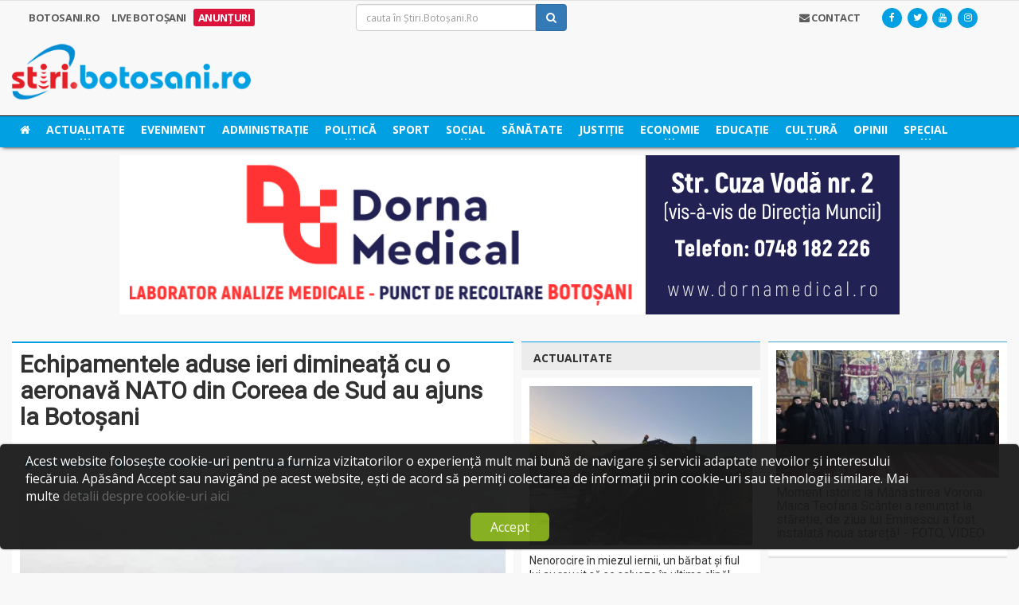

--- FILE ---
content_type: text/html; charset=UTF-8
request_url: https://stiri.botosani.ro/stiri/actualitate/echipamentele-aduse-ieri-dimineata-cu-o-aeronava-nato-din-coreea-de-sud-au-ajuns-la-botosani.html
body_size: 66454
content:
<!DOCTYPE HTML>
<html lang="ro" xml:lang="ro">
	<head>
		<title>Echipamentele aduse ieri dimineață cu o aeronavă NATO din Coreea de Sud au ajuns la Botoșani, Știri Botoșani, Actualitate - Stiri.Botosani.Ro</title>
		<meta name="description" content="in judetul Botosani au ajuns noaptea trecuta, 1380 de combinezoane si 30 de litri de dezinfectant de nivel inalt a suprafetelor si instrumentarului medical, au anuntat reprezentantii ISU Botosani.Echipamentele de protectie au fost primite de la I..." />

		<meta charset="utf-8">
		<meta http-equiv="Content-Type" content="text/html; charset=UTF-8" />
		<meta name="viewport" content="width=device-width, initial-scale=1" />

		<meta http-equiv="cache-control" content="max-age=0" />
		<meta http-equiv="cache-control" content="no-cache" />
		<meta http-equiv="expires" content="0" />
		<meta http-equiv="expires" content="Tue, 01 Jan 1980 1:00:00 GMT" />
		<meta http-equiv="pragma" content="no-cache" />

		<!-- Theme styling START -->
		<link type="text/css" rel="stylesheet" href="https://fonts.googleapis.com/css?family=Open+Sans:300,400,600,700,800&subset=latin,latin-ext&display=swap" />
		<link type="text/css" rel="stylesheet" href='https://fonts.googleapis.com/css?family=Montserrat:400,700&display=swap' />
		<link type="text/css" rel="stylesheet" href="https://fonts.googleapis.com/css?family=Roboto&subset=latin-ext&display=swap" />
		<link href="//maxcdn.bootstrapcdn.com/font-awesome/4.7.0/css/font-awesome.min.css" rel="stylesheet" type="text/css" />

		<link rel="stylesheet" type="text/css" href="/layouts/bt/assets/styles/style.css" />
		<!-- Theme styling END -->

		<meta name="google-site-verification" content="McYRdUsHjth4DZyPPqTfo-nJ6GyXwIVkrvjSnugzZXM" />
		<script>
  (function(i,s,o,g,r,a,m){i['GoogleAnalyticsObject']=r;i[r]=i[r]||function(){
  (i[r].q=i[r].q||[]).push(arguments)},i[r].l=1*new Date();a=s.createElement(o),
  m=s.getElementsByTagName(o)[0];a.async=1;a.src=g;m.parentNode.insertBefore(a,m)
  })(window,document,'script','//www.google-analytics.com/analytics.js','ga');

  ga('create', 'UA-2050550-11', 'auto');
  ga('require', 'displayfeatures');
  ga('send', 'pageview');
</script>

		<link rel="shortcut icon" href="/layouts/bt/assets/images/favicon.ico">

		<!-- System JS START -->
		<script type="text/javascript">var site_url = 'https://stiri.botosani.ro/';var site_tpl = '/layouts/bt/';</script>
		<script>(function(w,d,u){w.readyQ=[];w.bindReadyQ=[];function p(x,y){if(x=="ready"){w.bindReadyQ.push(y);}else{w.readyQ.push(x);}};var a={ready:p,bind:p};w.$=w.jQuery=function(f){if(f===d||f===u){return a}else{p(f)}}})(window,document)</script>
		<script data-ad-client="ca-pub-5017174698749213" async src="https://pagead2.googlesyndication.com/pagead/js/adsbygoogle.js"></script>


		<!-- System JS END -->

		<script type="text/javascript">
        var googletag = googletag || {};
        googletag.cmd = googletag.cmd || [];
        (function() {
            var gads = document.createElement("script");
            gads.async = false;
            gads.type = "text/javascript";
            var useSSL = "https:" == document.location.protocol;
            gads.src = (useSSL ? "https:" : "http:") + "//www.googletagservices.com/tag/js/gpt.js";
            var node = document.getElementsByTagName("script")[0];
            node.parentNode.insertBefore(gads, node);
        })();
</script>

<!--<script type="text/javascript">
var disqus_config = function () { 
  this.language = "ro";
};-->

<script type="text/javascript">

function setIframeHeight(id) {
    let ifrm = document.getElementById(id);
    let doc = ifrm.contentDocument ? ifrm.contentDocument : ifrm.contentWindow.document;
    ifrm.style.visibility = 'hidden';
    ifrm.style.height = "10px";
    ifrm.style.height = getDocHeight(doc) + 4 + "px";
    ifrm.style.visibility = 'visible';
  	console.log(getDocHeight(doc));
}

function getDocHeight(doc) {
    doc = doc || document;
    let body = doc.body,
        html = doc.documentElement;
    let height = Math.max(body.scrollHeight, body.offsetHeight, html.clientHeight, html.scrollHeight, html.offsetHeight);
    return height;
}
</script>
<meta name='profitshareid' content='05d3a2e37a6cef14a5e587d717d4be9f' />
<meta name="google-site-verification" content="nQG48ToEKwITeBLiAGdoDVwgHlJvNZHGP3dbTGaHymM" />

<script src="https://analytics.ahrefs.com/analytics.js" data-key="zbd4I4/5XAUeI25ruxisyw" async></script>

		<script type="text/javascript">

                    googletag.cmd.push(function() {
adslot_1587133005 = googletag.defineSlot('/5696084/Stiri_300x300_right11', [300, 300], 'div-gpt-ad-1482245061317-0').addService(googletag.pubads()).setCollapseEmptyDiv(true, true);
adslot_1479677421 = googletag.defineSlot('/5696084/Stiri_468x300_articol', [468, 300], 'div-gpt-ad-1567684787846-0-mobile').addService(googletag.pubads()).setCollapseEmptyDiv(true, true);
adslot_1614605609 = googletag.defineSlot('/5696084/Stiri_300x150_right_9', [300, 150], 'div-gpt-ad-1614605582663-0').addService(googletag.pubads()).setCollapseEmptyDiv(true, true);
googletag.pubads().enableAsyncRendering();

                    googletag.pubads().disableInitialLoad();

                    googletag.enableServices();

                    })

                    </script>

		<meta property='fb:app_id' content='484373115062374'/>
		<meta property='og:locale' content='ro_RO'/>
		<meta property='og:type' content='website'/>
		<meta property="og:title" content="Echipamentele aduse ieri dimineață cu o aeronavă NATO din Coreea de Sud au ajuns la Botoșani" />
		<meta property="og:url" content="https://stiri.botosani.ro/stiri/actualitate/echipamentele-aduse-ieri-dimineata-cu-o-aeronava-nato-din-coreea-de-sud-au-ajuns-la-botosani.html" />
		<meta property="og:image" content="https://stiri.botosani.ro/media/images/articles/big/echipamentele-aduse-ieri-dimineata-cu-o-aeronava-nato-din-coreea-de-sud-au-ajuns-la-botosani-SmQ.jpg" />
		<meta property="og:description" content="in judetul Botosani au ajuns noaptea trecuta, 1380 de combinezoane si 30 de litri de dezinfectant de nivel inalt a suprafetelor si instrumentarului medical, au anuntat reprezentantii ISU Botosani.Echipamentele de protectie au fost primite de la I..." />
		<meta property='og:site_name' content='Știri Botoșani - Cel mai citit ziar online de știri din Botoșani!'/>

		<meta name="twitter:card" content="summary_large_image">
		<meta name="twitter:url" content="https://stiri.botosani.ro/stiri/actualitate/echipamentele-aduse-ieri-dimineata-cu-o-aeronava-nato-din-coreea-de-sud-au-ajuns-la-botosani.html">
		<meta name="twitter:title" content="Echipamentele aduse ieri dimineață cu o aeronavă NATO din Coreea de Sud au ajuns la Botoșani">
		<meta name="twitter:description" content="in judetul Botosani au ajuns noaptea trecuta, 1380 de combinezoane si 30 de litri de dezinfectant de nivel inalt a suprafetelor si instrumentarului medical, au anuntat reprezentantii ISU Botosani.Echipamentele de protectie au fost primite de la I...">
		<meta name="twitter:image" content="https://stiri.botosani.ro/media/images/articles/big/echipamentele-aduse-ieri-dimineata-cu-o-aeronava-nato-din-coreea-de-sud-au-ajuns-la-botosani-SmQ.jpg">
		<meta name="twitter:image:alt" content="Echipamentele aduse ieri dimineață cu o aeronavă NATO din Coreea de Sud au ajuns la Botoșani">
		<meta name="twitter:site" content="@StiriBotosaniRo">
		<meta name="twitter:creator" content="@StiriBotosaniRo">


                <!-- Meta Pixel Code -->
                <script>
!function(f,b,e,v,n,t,s)
{if(f.fbq)return;n=f.fbq=function(){n.callMethod?
n.callMethod.apply(n,arguments):n.queue.push(arguments)};
if(!f._fbq)f._fbq=n;n.push=n;n.loaded=!0;n.version='2.0';
n.queue=[];t=b.createElement(e);t.async=!0;
t.src=v;s=b.getElementsByTagName(e)[0];
s.parentNode.insertBefore(t,s)}(window, document,'script',
'https://connect.facebook.net/en_US/fbevents.js');
fbq('init', '1632650040808520');
fbq('track', 'PageView');
                </script>
                <noscript><img height="1" width="1" style="display:none"
                src="https://www.facebook.com/tr?id=1632650040808520&ev=PageView&noscript=1"
                /></noscript>
                <!-- End Meta Pixel Code -->

<script src="https://cdn.onesignal.com/sdks/web/v16/OneSignalSDK.page.js" defer></script>
<script>
  window.OneSignalDeferred = window.OneSignalDeferred || [];
  OneSignalDeferred.push(async function(OneSignal) {
    await OneSignal.init({
      appId: "39746227-213f-4f58-9ef8-7162927e016b",
    });
  });
</script>
	</head>

	<body class="ot-menu-will-follow">
		<div class="boxed">
			<!--[if (lt IE 9) | IE 9]>
			<div>
				<div class="col-md-12 nopadding">
					<div class="alert alert-warning nomargin">
						<p class="text-center">
							<i class="fa fa-exclamation-triangle"></i>
							<strong class="text-uppercase"> Atenție!</strong> Este posibil ca această pagină să nu se afișeze corect deoarece folosești o versiune prea veche de Internet Explorer.
							<a href="http://goo.gl/7gjMjV" class="btn btn-warning" target="_blank">Actualizează acum!</a>
						</p>
					</div>
				</div>
			</div>
			<![endif]-->

			<noscript>
				<div>
					<div class="col-md-12 nopadding">
						<div class="alert alert-danger nomargin">
							<p class="text-center">
								<i class="fa fa-times-circle"></i>
								<strong class="text-uppercase"> Atenție!</strong> Pentru a te putea bucura de o experiență cât mai plăcută în site-ul nostru, te rugăm să activezi suportul Javascript în navigatorul tău.
							</p>
						</div>
					</div>
				</div>
			</noscript>


			<!-- Ads blocker detection START -->
			<div class="ad-placement" id="ablockercheck"></div>
			<!-- Ads blocker detection END -->

			<div id="header">


				<div class="hidden-xs hidden-sm">
					<nav id="top-menu">
						<div class="wrapper">
							<div>
								<div class="col-md-4">
									<div class="top-panel-weather text-uppercase" rel="Botosani.ro">
										<a href="https://stiri.botosani.ro/botosani/">
											<strong>Botosani.RO</strong>
										</a>

										<a href="https://stiri.botosani.ro/live/" >
											<strong>Live Botoșani</strong>
										</a>
										<a href="https://stiri.botosani.ro/anunturi/" style='background: #dc143c; padding:2px 0px; border-radius: 3px; color: white;'>
											<strong>Anunțuri</strong>
										</a>
									</div>
								</div>
								<div class="col-md-3">
									<div class="header-search clearfix">
										<form method="post" name="f-src" id="f-src" action="https://stiri.botosani.ro/do_search.php">
											<input type="hidden" name="src_section" value="1" />

											<input type="text" name="criteria" id="criteria" value="" placeholder="cauta în Știri.Botoșani.Ro" class="form-control">
											<button type="submit" name="go-src" id="go-src" class="btn btn-primary"><i class="fa fa-search"></i></button>
										</form>
									</div>
								</div>
								<div class="col-md-5">
								    <!--
									<div id="weather-container" class="top-panel-weather right" data-toggle="popover" title="Vremea în Botoșani" data-content="<i class='wi wi-day-cloudy-high'></i> Acum sunt 21&deg;C, cer acoperit de nori<br /><br /><i class='wi wi-raindrop'></i> Umiditate in aer: 47%<br /><i class='wi wi-strong-wind'></i> Viteza vântului: 3 km/h" data-container="body" data-placement="bottom" data-trigger="hover">
										<strong>Vremea</strong>
										<span class="w-stats">
											<i class="wi wi-day-cloudy-high"></i>21&deg;C
										</span>
									</div>

									<script type="text/javascript">
									    $(document).ready(function() {
									        $('#weather-container').popover({
									        	html: true
									        });
									    });
									</script>
                                    -->
									<div class="header-socials right">
										<a href="https://www.facebook.com/stiribotosani.ro/"  target="_blank"><i class="fa fa-facebook"></i></a>
										<a href="https://twitter.com/StiriBotosaniRo"  target="_blank"><i class="fa fa-twitter"></i></a>
										<a href="https://www.youtube.com/channel/UCWZbXXn5wLSq-nwaj2tIggQ"  target="_blank"><i class="fa fa-youtube"></i></a>
										<a href="https://www.instagram.com/stiribotosani.ro"  target="_blank"><i class="fa fa-instagram"></i></a>
									</div>

									<div class="top-panel-weather right">
										<a href="https://stiri.botosani.ro/contact/" class="text-uppercase head-contact"><strong><i class="fa fa-envelope"></i> Contact</strong></a>
									</div>
								</div>
							</div>
						</div>
					</nav>

					<div class="wrapper">
						<div class="header-panels">
							<div class="header-logo">
								<a href="https://stiri.botosani.ro/"><img src="/layouts/bt/assets/images/logo/stiri.png" alt="Știri Botoșani Botosani" /></a>
							</div>

						</div>
					</div>

					<nav id="main-menu" style="background: #00a0e3;box-shadow: 0px 3px 5px -3px black;border-top:1px solid black">
						<div class="main-menu-placeholder">
							<div class="wrapper">
								<ul class="load-responsive" rel="Categorii">
									<li class="text-uppercase">
										<a href="https://stiri.botosani.ro/"><i class="fa fa-home"></i></a>
									</li>
									<li class="text-uppercase">
										<a href="https://stiri.botosani.ro/stiri/actualitate/"><span> Actualitate </span></a>
										<ul class="sub-menu">
											<li>
												<a href="https://stiri.botosani.ro/stiri/invitatul-de-la-stiri/"> Invitatul de la Știri </a>

											</li>
											<li>
												<a href="https://stiri.botosani.ro/stiri/light-it-up/"> Light It Up </a>

											</li>
										</ul>
									</li>
									<li class="text-uppercase">
										<a href="https://stiri.botosani.ro/stiri/eveniment/"> Eveniment </a>
									</li>
									<li class="text-uppercase">
										<a href="https://stiri.botosani.ro/stiri/administratie/"> Administrație </a>
									</li>
									<li class="text-uppercase">
										<a href="https://stiri.botosani.ro/stiri/politica/"><span> Politică </span></a>
										<ul class="sub-menu">
											<li>
												<a href="https://stiri.botosani.ro/stiri/alegeri-botosani/"> Alegeri Botoșani </a>

											</li>
										</ul>
									</li>
									<li class="text-uppercase">
										<a href="https://stiri.botosani.ro/stiri/sport/"> Sport </a>
									</li>
									<li class="text-uppercase">
										<a href="https://stiri.botosani.ro/stiri/social/"><span> Social </span></a>
										<ul class="sub-menu">
											<li>
												<a href="https://stiri.botosani.ro/stiri/botosaniul-pune-suflet/"> Botoșaniul pune suflet </a>

											</li>
										</ul>
									</li>
									<li class="text-uppercase">
										<a href="https://stiri.botosani.ro/stiri/sanatate/"> Sănătate </a>
									</li>
									<li class="text-uppercase">
										<a href="https://stiri.botosani.ro/stiri/justitie/"> Justiție </a>
									</li>
									<li class="text-uppercase">
										<a href="https://stiri.botosani.ro/stiri/economic/"><span> Economie </span></a>
										<ul class="sub-menu">
											<li>
												<a href="https://stiri.botosani.ro/stiri/business-botosani/"> Business Botosani </a>

											</li>
											<li>
												<a href="https://stiri.botosani.ro/stiri/advertorial/"> Advertorial </a>

											</li>
										</ul>
									</li>
									<li class="text-uppercase">
										<a href="https://stiri.botosani.ro/stiri/educatie/"> Educație </a>
									</li>
									<li class="text-uppercase">
										<a href="https://stiri.botosani.ro/stiri/cultura/"><span> Cultură </span></a>
										<ul class="sub-menu">
											<li>
												<a href="https://stiri.botosani.ro/stiri/timpul-meu-liber/"> Timpul meu liber </a>

											</li>
											<li>
												<a href="https://stiri.botosani.ro/stiri/versuri-din-strada/"> VERSURI DIN STRADĂ </a>

											</li>
										</ul>
									</li>
									<li class="text-uppercase">
										<a href="https://stiri.botosani.ro/stiri/opinii/"> Opinii </a>
									</li>
									<li class="text-uppercase">
										<a href="https://stiri.botosani.ro/stiri/special/"><span> Special </span></a>
										<ul class="sub-menu">
											<li>
												<a href="https://stiri.botosani.ro/stiri/oamenii-cetatii/"> Oamenii cetății </a>

											</li>
											<li>
												<a href="https://stiri.botosani.ro/stiri/poza-zilei/"> Poza Zilei </a>

											</li>
											<li>
												<a href="https://stiri.botosani.ro/stiri/lifestyle/"> Life &amp; Style </a>

											</li>
											<li>
												<a href="https://stiri.botosani.ro/stiri/divertisment/"> Divertisment </a>

											</li>
											<li>
												<a href="https://stiri.botosani.ro/stiri/monden/"> Monden </a>

											</li>
											<li>
												<a href="https://stiri.botosani.ro/stiri/oameni-si-meserii/"> Oameni și Meserii </a>

											</li>
										</ul>
									</li>

								</ul>
							</div>

						</div>
					</nav>
				</div>

				<div class="hidden-md hidden-lg">
					<div>
						<div class="col-md-12">
							<div class="top-panel-weather text-uppercase fs-12" rel="Botosani.ro">
								<a href="https://stiri.botosani.ro/botosani/">
									<strong>Botosani.RO</strong>
								</a>

								<a href="https://stiri.botosani.ro/live/" >
									<strong>Live Botoșani</strong>
								</a>
								<a href="https://stiri.botosani.ro/anunturi/" style='background: #dc143c; padding:2px 0px; border-radius: 3px; color: white;'>
									<strong>Anunțuri</strong>
								</a>
							</div>
						</div>
					</div>
					<div>
						<div class="col-xs-4 col-sm-4">
							<div class="header-socials left">
								<a href="https://www.facebook.com/stiribotosani.ro/"  target="_blank"><i class="fa fa-facebook"></i></a>
								<a href="https://twitter.com/StiriBotosaniRo"  target="_blank"><i class="fa fa-twitter"></i></a>
								<a href="https://www.youtube.com/channel/UCWZbXXn5wLSq-nwaj2tIggQ"  target="_blank"><i class="fa fa-youtube"></i></a>
								<a href="https://www.instagram.com/stiribotosani.ro"  target="_blank"><i class="fa fa-instagram"></i></a>
							</div>
						</div>
						<div class="col-xs-4 col-sm-4 text-center">
							<div class="top-panel-weather">
								<a href="https://stiri.botosani.ro/contact/" class="text-uppercase head-contact"><strong><i class="fa fa-envelope"></i> Contact</strong></a>
							</div>
						</div>
						<div class="col-xs-4 col-sm-4">
						    <!--
							<div id="weather-container" class="top-panel-weather right" data-toggle="popover" title="Vremea în Botoșani" data-content="<i class='wi wi-day-cloudy-high'></i> Acum sunt 21&deg;C, cer acoperit de nori<br /><br /><i class='wi wi-raindrop'></i> Umiditate in aer: 47%<br /><i class='wi wi-strong-wind'></i> Viteza vântului: 3 km/h" data-container="body" data-placement="bottom" data-trigger="hover">
								<span class="w-stats">
									<i class="wi wi-day-cloudy-high"></i>21&deg;C
								</span>
							</div>

							<script type="text/javascript">
							    $(document).ready(function() {
							        $('#weather-container').popover({
							        	html: true
							        });
							    });
							</script>
							-->
						</div>
					</div>

					<div class="">
						<div class="col-md-12">
							<div class="header-search-1">
								<form method="post" name="f-src" id="f-src-responsive" action="https://stiri.botosani.ro/do_search.php">
									<input type="hidden" name="src_section" value="1" />

									<input type="text" name="criteria" id="criteria-responsive" value="" placeholder="cauta în Știri.Botoșani.Ro" class="form-control">
									<button type="submit" name="go-src" id="go-src-responsive" class="btn btn-primary"><i class="fa fa-search"></i></button>
								</form>
							</div>
						</div>
					</div>

					<div class="stuck" id="resp-logo-sticker">
						<div class="col-xs-8 col-sm-8">
							<div class="header-logo-1">
								<a href="https://stiri.botosani.ro/"><img src="/layouts/bt/assets/images/logo/stiri.png" alt="Știri Botoșani Botosani" /></a>
							</div>
						</div>
						<div class="col-xs-4 col-sm-4 text-right">
							<div class="resp-menu-trigger">
								<a href="#" class="nav-trigger">
									<i class="fa fa-bars"></i> MENIU
								</a>
							</div>
						</div>
						<script>
							function testSubMenuVal(item){
								if($(item).parent().find('.sub-menu').find('li').length){
									return false;
								}
							}
						</script>
						<div class="col-xs-12 col-sm-12" style="padding: 0px">
							<ul class="resp-main-menu" style="overflow: auto;">
								<li class="text-uppercase" value="0" style="float:left;width: 50%" onclick="toggleSubMenu(this)">
									<div style="display:flex;justify-content:space-between">
									<a href="https://stiri.botosani.ro/stiri/actualitate/" style="font-size:15px;"><span> Actualitate </span></a>
									 <i class="fa fa-chevron-down" style="background:white;color:#00a0e3;width:35px;height:15px;line-height:15px;transform: translateY(4px);margin-right:20px; outline:1px solid white;text-align: center;"></i>
									</div>
									<ul class="sub-menu" style="display:none;margin:0;">
										<li>
											<a href="https://stiri.botosani.ro/stiri/invitatul-de-la-stiri/"><i class="fa fa-long-arrow-right"></i> Invitatul de la Știri</a>

										</li>
										<li>
											<a href="https://stiri.botosani.ro/stiri/light-it-up/"><i class="fa fa-long-arrow-right"></i> Light It Up</a>

										</li>
									</ul>
								</li>
								<li class="text-uppercase" value="0" style="float:left;width: 50%" onclick="toggleSubMenu(this)">
									<div style="display:flex;justify-content:space-between">
									<a href="https://stiri.botosani.ro/stiri/eveniment/" style="font-size:15px;"> Eveniment </a>
									
									</div>
								</li>
								<li class="text-uppercase" value="0" style="float:left;width: 50%" onclick="toggleSubMenu(this)">
									<div style="display:flex;justify-content:space-between">
									<a href="https://stiri.botosani.ro/stiri/administratie/" style="font-size:15px;"> Administrație </a>
									
									</div>
								</li>
								<li class="text-uppercase" value="0" style="float:left;width: 50%" onclick="toggleSubMenu(this)">
									<div style="display:flex;justify-content:space-between">
									<a href="https://stiri.botosani.ro/stiri/politica/" style="font-size:15px;"><span> Politică </span></a>
									 <i class="fa fa-chevron-down" style="background:white;color:#00a0e3;width:35px;height:15px;line-height:15px;transform: translateY(4px);margin-right:20px; outline:1px solid white;text-align: center;"></i>
									</div>
									<ul class="sub-menu" style="display:none;margin:0;">
										<li>
											<a href="https://stiri.botosani.ro/stiri/alegeri-botosani/"><i class="fa fa-long-arrow-right"></i> Alegeri Botoșani</a>

										</li>
									</ul>
								</li>
								<li class="text-uppercase" value="0" style="float:left;width: 50%" onclick="toggleSubMenu(this)">
									<div style="display:flex;justify-content:space-between">
									<a href="https://stiri.botosani.ro/stiri/sport/" style="font-size:15px;"> Sport </a>
									
									</div>
								</li>
								<li class="text-uppercase" value="0" style="float:left;width: 50%" onclick="toggleSubMenu(this)">
									<div style="display:flex;justify-content:space-between">
									<a href="https://stiri.botosani.ro/stiri/social/" style="font-size:15px;"><span> Social </span></a>
									 <i class="fa fa-chevron-down" style="background:white;color:#00a0e3;width:35px;height:15px;line-height:15px;transform: translateY(4px);margin-right:20px; outline:1px solid white;text-align: center;"></i>
									</div>
									<ul class="sub-menu" style="display:none;margin:0;">
										<li>
											<a href="https://stiri.botosani.ro/stiri/botosaniul-pune-suflet/"><i class="fa fa-long-arrow-right"></i> Botoșaniul pune suflet</a>

										</li>
									</ul>
								</li>
								<li class="text-uppercase" value="0" style="float:left;width: 50%" onclick="toggleSubMenu(this)">
									<div style="display:flex;justify-content:space-between">
									<a href="https://stiri.botosani.ro/stiri/sanatate/" style="font-size:15px;"> Sănătate </a>
									
									</div>
								</li>
								<li class="text-uppercase" value="0" style="float:left;width: 50%" onclick="toggleSubMenu(this)">
									<div style="display:flex;justify-content:space-between">
									<a href="https://stiri.botosani.ro/stiri/justitie/" style="font-size:15px;"> Justiție </a>
									
									</div>
								</li>
								<li class="text-uppercase" value="0" style="float:left;width: 50%" onclick="toggleSubMenu(this)">
									<div style="display:flex;justify-content:space-between">
									<a href="https://stiri.botosani.ro/stiri/economic/" style="font-size:15px;"><span> Economie </span></a>
									 <i class="fa fa-chevron-down" style="background:white;color:#00a0e3;width:35px;height:15px;line-height:15px;transform: translateY(4px);margin-right:20px; outline:1px solid white;text-align: center;"></i>
									</div>
									<ul class="sub-menu" style="display:none;margin:0;">
										<li>
											<a href="https://stiri.botosani.ro/stiri/business-botosani/"><i class="fa fa-long-arrow-right"></i> Business Botosani</a>

										</li>
										<li>
											<a href="https://stiri.botosani.ro/stiri/advertorial/"><i class="fa fa-long-arrow-right"></i> Advertorial</a>

										</li>
									</ul>
								</li>
								<li class="text-uppercase" value="0" style="float:left;width: 50%" onclick="toggleSubMenu(this)">
									<div style="display:flex;justify-content:space-between">
									<a href="https://stiri.botosani.ro/stiri/educatie/" style="font-size:15px;"> Educație </a>
									
									</div>
								</li>
								<li class="text-uppercase" value="0" style="float:left;width: 50%" onclick="toggleSubMenu(this)">
									<div style="display:flex;justify-content:space-between">
									<a href="https://stiri.botosani.ro/stiri/cultura/" style="font-size:15px;"><span> Cultură </span></a>
									 <i class="fa fa-chevron-down" style="background:white;color:#00a0e3;width:35px;height:15px;line-height:15px;transform: translateY(4px);margin-right:20px; outline:1px solid white;text-align: center;"></i>
									</div>
									<ul class="sub-menu" style="display:none;margin:0;">
										<li>
											<a href="https://stiri.botosani.ro/stiri/timpul-meu-liber/"><i class="fa fa-long-arrow-right"></i> Timpul meu liber</a>

										</li>
										<li>
											<a href="https://stiri.botosani.ro/stiri/versuri-din-strada/"><i class="fa fa-long-arrow-right"></i> VERSURI DIN STRADĂ</a>

										</li>
									</ul>
								</li>
								<li class="text-uppercase" value="0" style="float:left;width: 50%" onclick="toggleSubMenu(this)">
									<div style="display:flex;justify-content:space-between">
									<a href="https://stiri.botosani.ro/stiri/opinii/" style="font-size:15px;"> Opinii </a>
									
									</div>
								</li>
								<li class="text-uppercase" value="0" style="float:left;width: 50%" onclick="toggleSubMenu(this)">
									<div style="display:flex;justify-content:space-between">
									<a href="https://stiri.botosani.ro/stiri/special/" style="font-size:15px;"><span> Special </span></a>
									 <i class="fa fa-chevron-down" style="background:white;color:#00a0e3;width:35px;height:15px;line-height:15px;transform: translateY(4px);margin-right:20px; outline:1px solid white;text-align: center;"></i>
									</div>
									<ul class="sub-menu" style="display:none;margin:0;">
										<li>
											<a href="https://stiri.botosani.ro/stiri/oamenii-cetatii/"><i class="fa fa-long-arrow-right"></i> Oamenii cetății</a>

										</li>
										<li>
											<a href="https://stiri.botosani.ro/stiri/poza-zilei/"><i class="fa fa-long-arrow-right"></i> Poza Zilei</a>

										</li>
										<li>
											<a href="https://stiri.botosani.ro/stiri/lifestyle/"><i class="fa fa-long-arrow-right"></i> Life &amp; Style</a>

										</li>
										<li>
											<a href="https://stiri.botosani.ro/stiri/divertisment/"><i class="fa fa-long-arrow-right"></i> Divertisment</a>

										</li>
										<li>
											<a href="https://stiri.botosani.ro/stiri/monden/"><i class="fa fa-long-arrow-right"></i> Monden</a>

										</li>
										<li>
											<a href="https://stiri.botosani.ro/stiri/oameni-si-meserii/"><i class="fa fa-long-arrow-right"></i> Oameni și Meserii</a>

										</li>
									</ul>
								</li>
						  	</ul>
						</div>
					</div>

					<script type="text/javascript">
				    $(document).ready(function(){
			      		$(window).stuck();
			    	});
				  	</script>
				</div>

				<div class="wrapper">
					<div class="ads_zone_4">
						<iframe id='iframe468' src='https://stiri.botosani.ro/html5Ads/468/Dorna Medical 980x200px new.html' frameborder='0' scrolling='no' align='middle' style='display:inline-block;overflow:hidden;height:0;width:100%' onload='setIframeHeight(this.id)'></iframe>
					</div>
				</div>
				<div class="clearfix"></div>
			</div>




<div id="content">
	<div class="wrapper">
		<div class="paragraph-row portus-main-content-panel">
			<div class="column12">
				<div class="portus-main-content-s-block">


					<div class="portus-main-content">
						<div class="theiaStickySidebar">
							<div class="portus-main-article-block">
								<h2>
									Echipamentele aduse ieri dimineață cu o aeronavă NATO din Coreea de Sud au ajuns la Botoșani

								</h2>

								<div class="clearfix"></div>

								<span class="portus-main-article-meta">
									<a href="https://stiri.botosani.ro/stiri/autor/botosani/" class="item-meta-i"><i class="po po-head"></i>Stiri Botosani</a>
									<span class="item-meta-i"><i class="po po-clock"></i>Friday, 27 March 2020</span>
									<span class="item-meta-i"><i class="fa fa-folder"></i><a href="https://stiri.botosani.ro/stiri/actualitate/">Actualitate</a></span>
									<span class="item-meta-i disqus-comment-count" data-disqus-identifier="126938"></span>
								</span>


								<div class="wp-caption aligncenter">
									<a href="https://stiri.botosani.ro/media/images/articles/big/echipamentele-aduse-ieri-dimineata-cu-o-aeronava-nato-din-coreea-de-sud-au-ajuns-la-botosani-SmQ.jpg" class="lightbox-photo" title="Echipamentele aduse ieri dimineață cu o aeronavă NATO din Coreea de Sud au ajuns la Botoșani">
										<img src="https://stiri.botosani.ro/media/images/articles/big/echipamentele-aduse-ieri-dimineata-cu-o-aeronava-nato-din-coreea-de-sud-au-ajuns-la-botosani-SmQ.jpg" alt="Echipamentele aduse ieri dimineață cu o aeronavă NATO din Coreea de Sud au ajuns la Botoșani" class="img-responsive" class="" data-original="https://stiri.botosani.ro/media/images/articles/big/echipamentele-aduse-ieri-dimineata-cu-o-aeronava-nato-din-coreea-de-sud-au-ajuns-la-botosani-SmQ.jpg" />
									</a>
								</div>

								<div class="main-article-content">

									<p><strong>&Icirc;n județul Botoșani au ajuns noaptea trecută, 1380 de combinezoane și 30 de litri de dezinfectant de nivel &icirc;nalt a suprafețelor și instrumentarului medical, au anunțat reprezentanții ISU Botoșani.</strong></p>

<p>Echipamentele de protecție au fost primite de la Inspectoratul General pentru Situații de Urgență și vor fi repartizate Spitalului Județean de Urgență &bdquo;Mavromati&rdquo; Botoșani, Serviciului Județean de Ambulanță, Direcției de Sănătate Publică și Inspectoratului pentru Situații de Urgență &bdquo;Nicolae Iorga&rdquo; al Județului Botoșani.</p>

<p>Echipamentele au fost aduse ieri dimineață cu o aeronavă NATO din Coreea de Sud.</p>

<p>&ldquo;Materialele de protecție au fost achiziționate de statul rom&acirc;n prin Oficiul Național de Achiziții Centralizate și Inspectoratul General pentru Situații de Urgență av&acirc;nd &icirc;n vedere contagiozitatea extrem de &icirc;naltă a visurului COVID &ndash; 19&rdquo;, a anunțat ISU Botoșani.</p>
<div class="clearfix"></div><a class="related_tag_href" href="https://stiri.botosani.ro/stiri/divertisment/cu-trei-blonde-iti-trece-tot-cheful-.html" ><div class="related_tag_box"><div class = related_tag_img><img src="https://stiri.botosani.ro//media/images/articles/medium/cu-trei-blonde-iti-trece-tot-cheful--m3q.jpg"> </div><div class = "related_tag_text"> <b>CITEȘTE ȘI: </b>"Cu trei blonde... îți trece tot cheful! "</div></div> </a> <div class="clearfix"></div><p style="display: none;">&nbsp;</p>

									<div class="clearfix clearfix-full"></div>

									<div class="hidden-xs hidden-sm">
									<div class="spacer-10 hidden-xs hidden-sm"></div>
									<div class="ads_zone_5">
										<div class="ads_zone_5_item">
											<iframe id='iframe13' src='https://stiri.botosani.ro/html5Ads/13/Try grup 468x300px.html' frameborder='0' scrolling='no' align='middle' style='display:inline-block;overflow:hidden;height:0;width:100%' onload='setIframeHeight(this.id)'></iframe>
										</div>
									</div>
									</div>
									<div class="spacer-10 hidden-xs hidden-sm"></div>
									<script async src="https://pagead2.googlesyndication.com/pagead/js/adsbygoogle.js"></script>
									<!-- adsense Botosani_300X300 -->
									<ins class="adsbygoogle"
     									style="display:block"
    									data-ad-client="ca-pub-5017174698749213"
    									data-ad-slot="6495878484"
     									data-ad-format="auto"
     									data-full-width-responsive="true"></ins>
									<script>
     										(adsbygoogle = window.adsbygoogle || []).push();
									</script>
									<p class="clearfix clearfix-full"></p>
								</div>

								<div class="article-main-next-prev">
									<p class="clearfix">&nbsp;</p>
									<div class="paragraph-row">
										<div class="column6">
											<a href="https://stiri.botosani.ro/stiri/actualitate/romania-se-lupta-cu-cea-mai-criminala-epidemie-din-ultima-suta-de-ani-iar-pompierii-de-la-botosani-se-lupta-sa-stinga-campurile-care-ard-din-neglijenta-si-prostie.html" class="article-nav-previous">
												<i class="fa fa-chevron-left"></i>
												<span>Articolul anterior</span>
												<strong>România se luptă cu cea mai criminală epidemie din ultima sută de ani, iar pompierii de la Botoșani se luptă să stingă câmpurile care ard din neglijență și prostie</strong>
											</a>
										</div>
										<div class="column6">
											<a href="https://stiri.botosani.ro/stiri/actualitate/nova-apaserv-singura-modalitate-de-a-suspenda-anumite-clauze-contractuale-urmare-situatiei-de-urgenta-in-care-se-afla-intreaga-tara-este-prezentarea-unui-certificat-pentru-situatie-de-urgenta.html" class="article-nav-next">
												<i class="fa fa-chevron-right"></i>
												<span>Articolul următor</span>
												<strong>Nova Apaserv: Singura modalitate de a suspenda anumite clauze contractuale urmare situației de urgență în care se află întreaga ţară, este prezentarea unui Certificat pentru Situație de Urgență</strong>
											</a>
										</div>
									</div>
								</div>
							</div>

							<a name="comments"></a>




							<div class="ads_zone_9">
							<div class="ads_zone_5_item">
								<iframe id='iframe480' src='https://stiri.botosani.ro/html5Ads/480/simion tehno construct 300x150.html' frameborder='0' scrolling='no' align='middle' style='display:inline-block;overflow:hidden;height:0;width:100%' onload='setIframeHeight(this.id)'></iframe>
							</div>
							</div>

							<div class="spacer-10"></div>

							<div class="portus-content-block">
								<div class="portus-content-title">
									<h2 class="text-uppercase">Vezi alte știri publicate de Stiri Botosani</h2>
								</div>
								<div class="article-grid-default">
									<div class="article-grid-layout-3">
										<div class="item">
											<div class="item-header">
												<a href="https://stiri.botosani.ro/stiri/sanatate/medicul-botosanean-din-suceava-cauta-un-coleg-dispus-sa-se-alature-echipei-sale.html" class="home-latest-image" style="background: url('https://stiri.botosani.ro/media/images/articles/medium/medicul-botosanean-din-suceava-cauta-un-coleg-dispus-sa-se-alature-echipei-sale-ZvX.jpg') center center no-repeat;background-size: cover;">

												</a>
											</div>
											<div class="item-content">
												<h3><a href="https://stiri.botosani.ro/stiri/sanatate/medicul-botosanean-din-suceava-cauta-un-coleg-dispus-sa-se-alature-echipei-sale.html">Medicul botoșănean din Suceava caută un coleg dispus să se alăture echipei sale!</a></h3>
												<div class="item-meta">
													<span class="item-meta-i"><i class="po po-clock"></i> Monday, 19 January 2026</span><br />
													<span class="item-meta-i disqus-comment-count" data-disqus-identifier="178172"></span>
												</div>
												<p>Paul Turcoman și Laurian Blaga, de la Compartimentul de Cardiologie Intervențională al Spitalului Clinic Județean de Urgență &rdquo;Sf&acirc;ntul Ioan cel Nou&rdquo; Suceava, au menținut singur...</p>
											</div>
										</div>
										<div class="item">
											<div class="item-header">
												<a href="https://stiri.botosani.ro/stiri/actualitate/nenorocire-in-miezul-iernii-un-barbat-si-fiul-lui-au-reusit-sa-se-salveze-in-ultima-clipa.html" class="home-latest-image" style="background: url('https://stiri.botosani.ro/media/images/articles/medium/nenorocire-in-miezul-iernii-un-barbat-si-fiul-lui-au-reusit-sa-se-salveze-in-ultima-clipa-6FF.jpg') center center no-repeat;background-size: cover;">

												</a>
											</div>
											<div class="item-content">
												<h3><a href="https://stiri.botosani.ro/stiri/actualitate/nenorocire-in-miezul-iernii-un-barbat-si-fiul-lui-au-reusit-sa-se-salveze-in-ultima-clipa.html">Nenorocire în miezul iernii, un bărbat și fiul lui au reușit să se salveze în ultima clipă!</a></h3>
												<div class="item-meta">
													<span class="item-meta-i"><i class="po po-clock"></i> Monday, 19 January 2026</span><br />
													<span class="item-meta-i disqus-comment-count" data-disqus-identifier="178171"></span>
												</div>
												<p>&Icirc;n plină iarnă, o familie din localitatea Cristești a rămas fără acoperiș deasupra capului, &icirc;n urma unui incendiu.

S-a &icirc;nt&acirc;mplat luni după-amiază. &Icirc;n momentul...</p>
											</div>
										</div>
										<div class="item">
											<div class="item-header">
												<a href="https://stiri.botosani.ro/stiri/educatie/profesorii-educatorii-si-invatatorii-se-pot-inscrie-pentru-a-preda-in-programul-scoala-din-spital.html" class="home-latest-image" style="background: url('https://stiri.botosani.ro/media/images/articles/medium/profesorii-educatorii-si-invatatorii-se-pot-inscrie-pentru-a-preda-in-programul-scoala-din-spital-0kK.jpg') center center no-repeat;background-size: cover;">

												</a>
											</div>
											<div class="item-content">
												<h3><a href="https://stiri.botosani.ro/stiri/educatie/profesorii-educatorii-si-invatatorii-se-pot-inscrie-pentru-a-preda-in-programul-scoala-din-spital.html">Profesorii, educatorii și învățătorii se pot înscrie pentru a preda în programul „Școala din Spital”</a></h3>
												<div class="item-meta">
													<span class="item-meta-i"><i class="po po-clock"></i> Monday, 19 January 2026</span><br />
													<span class="item-meta-i disqus-comment-count" data-disqus-identifier="178170"></span>
												</div>
												<p>Ministerul Educației a lansat un apel pentru profesorii, educatorii și &icirc;nvățătorii care vor să predea &icirc;n programul &bdquo;Școala din Spital&rdquo; pentru elevii care suferă de anum...</p>
											</div>
										</div>
									</div>
								</div>
							</div>
						</div>
					</div>

					<aside class="sidebar portus-sidebar-small">
						<div class="theiaStickySidebar">
							<div class="widget">
								<h3 class="text-uppercase"><a href="https://stiri.botosani.ro/stiri/actualitate/">Actualitate</a></h3>
								<div class="w-article-list">
									<div class="item">
										<div class="item-header">
											<a href="https://stiri.botosani.ro/stiri/actualitate/nenorocire-in-miezul-iernii-un-barbat-si-fiul-lui-au-reusit-sa-se-salveze-in-ultima-clipa.html" class="latest-article-image " data-original="https://stiri.botosani.ro/media/images/articles/medium/nenorocire-in-miezul-iernii-un-barbat-si-fiul-lui-au-reusit-sa-se-salveze-in-ultima-clipa-6FF.jpg" style="background: url('https://stiri.botosani.ro/media/images/articles/medium/nenorocire-in-miezul-iernii-un-barbat-si-fiul-lui-au-reusit-sa-se-salveze-in-ultima-clipa-6FF.jpg') center center;background-size: cover;">

											</a>
										</div>
										<div class="item-content">
											<h4>
												<a href="https://stiri.botosani.ro/stiri/actualitate/nenorocire-in-miezul-iernii-un-barbat-si-fiul-lui-au-reusit-sa-se-salveze-in-ultima-clipa.html">Nenorocire în miezul iernii, un bărbat și fiul lui au reușit să se salveze în ultima clipă!</a>
											</h4>
										</div>
									</div>
									<div class="item">
										<div class="item-header">
											<a href="https://stiri.botosani.ro/stiri/actualitate/botosani-drumarii-anunta-lucrari-de-curatare-a-podurilor-si-podetelelor-de-pe-drumurile-nationale-foto.html" class="latest-article-image " data-original="https://stiri.botosani.ro/media/images/articles/medium/botosani-drumarii-anunta-lucrari-de-curatare-a-podurilor-si-podetelelor-de-pe-drumurile-nationale-foto-uFm.jpg" style="background: url('https://stiri.botosani.ro/media/images/articles/medium/botosani-drumarii-anunta-lucrari-de-curatare-a-podurilor-si-podetelelor-de-pe-drumurile-nationale-foto-uFm.jpg') center center;background-size: cover;">

											</a>
										</div>
										<div class="item-content">
											<h4>
												<a href="https://stiri.botosani.ro/stiri/actualitate/botosani-drumarii-anunta-lucrari-de-curatare-a-podurilor-si-podetelelor-de-pe-drumurile-nationale-foto.html">Botoșani: Drumarii anunță lucrări de curățare a podurilor și podețelor de pe drumurile naționale! - FOTO</a>
											</h4>
										</div>
									</div>
									<div class="item">
										<div class="item-header">
											<a href="https://stiri.botosani.ro/stiri/actualitate/slujbe-de-multumire-in-toate-lacasurile-de-cult-la-celebrarea-a-167-de-ani-de-la-unirea-principatelor-romane.html" class="latest-article-image " data-original="https://stiri.botosani.ro/media/images/articles/medium/slujbe-de-multumire-in-toate-lacasurile-de-cult-la-celebrarea-a-167-de-ani-de-la-unirea-principatelor-romane-TCN.jpg" style="background: url('https://stiri.botosani.ro/media/images/articles/medium/slujbe-de-multumire-in-toate-lacasurile-de-cult-la-celebrarea-a-167-de-ani-de-la-unirea-principatelor-romane-TCN.jpg') center center;background-size: cover;">

											</a>
										</div>
										<div class="item-content">
											<h4>
												<a href="https://stiri.botosani.ro/stiri/actualitate/slujbe-de-multumire-in-toate-lacasurile-de-cult-la-celebrarea-a-167-de-ani-de-la-unirea-principatelor-romane.html">Slujbe de mulțumire în toate lăcașurile de cult, la celebrarea a 167 de ani de la Unirea Principatelor Române!</a>
											</h4>
										</div>
									</div>
									<div class="item">
										<div class="item-header">
											<a href="https://stiri.botosani.ro/stiri/actualitate/o-noua-promotie-de-agenti-de-politie-a-ajuns-la-botosani-le-uram-bun-venit-si-succes-in-cariera.html" class="latest-article-image " data-original="https://stiri.botosani.ro/media/images/articles/medium/o-noua-promotie-de-agenti-de-politie-a-ajuns-la-botosani-le-uram-bun-venit-si-succes-in-cariera-pmq.jpg" style="background: url('https://stiri.botosani.ro/media/images/articles/medium/o-noua-promotie-de-agenti-de-politie-a-ajuns-la-botosani-le-uram-bun-venit-si-succes-in-cariera-pmq.jpg') center center;background-size: cover;">

											</a>
										</div>
										<div class="item-content">
											<h4>
												<a href="https://stiri.botosani.ro/stiri/actualitate/o-noua-promotie-de-agenti-de-politie-a-ajuns-la-botosani-le-uram-bun-venit-si-succes-in-cariera.html">O nouă promoție de agenți de Poliție a ajuns la Botoșani: ”Le urăm bun venit și succes în carieră!”</a>
											</h4>
										</div>
									</div>
								</div>

								<div class="spacer-10"></div>

								<div class="widget hidden-sm hidden-xs">
									<h3 class="text-uppercase section-title-stiri" style="text-align: center;">Advertorial</h3>
									<div class="article-grid-layout-3">
										<div class="item">
											<div class="item-header">
												<div class="item-header-hover-buttons">
													<a href="https://stiri.botosani.ro/stiri/actualitate/a-five-continents-group-angajeaza.html" class="today-article-image lazy" data-original="https://stiri.botosani.ro/media/images/articles/medium/a-five-continents-group-angajeaza-1Kr.jpg" style="background: url('https://stiri.botosani.ro/media/images/articles/medium/a-five-continents-group-angajeaza-1Kr.jpg') center center;background-size: cover;">

													</a>
												</div>
												<div class="item-content">
													<h3>
														<a href="https://stiri.botosani.ro/stiri/actualitate/a-five-continents-group-angajeaza.html">(A) FIVE CONTINENTS GROUP ANGAJEAZĂ! </a>
													</h3>
												</div>
											</div>
										</div>
										<div class="spacer-10"></div>
									<div class="article-grid-layout-3">
										<div class="item">
											<div class="item-header">
												<div class="item-header-hover-buttons">
													<a href="https://stiri.botosani.ro/stiri/advertorial/a-try-grup-betoane-botosani-angajeaza-inginer-ofertare-decontare.html" class="today-article-image lazy" data-original="https://stiri.botosani.ro/media/images/articles/medium/a-try-grup-betoane-botosani-angajeaza-inginer-ofertare-decontare-MGE.jpg" style="background: url('https://stiri.botosani.ro/media/images/articles/medium/a-try-grup-betoane-botosani-angajeaza-inginer-ofertare-decontare-MGE.jpg') center center;background-size: cover;">

													</a>
												</div>
												<div class="item-content">
													<h3>
														<a href="https://stiri.botosani.ro/stiri/advertorial/a-try-grup-betoane-botosani-angajeaza-inginer-ofertare-decontare.html">(A) Try Grup Betoane Botoșani angajează INGINER OFERTARE/DECONTARE </a>
													</h3>
												</div>
											</div>
										</div>
										<div class="spacer-10"></div>
									</div>
								</div>

								<div class="ads_zone_1_item">
									<iframe id='iframe628' src='https://stiri.botosani.ro/html5Ads/628/Ocularis 300x300px.html' frameborder='0' scrolling='no' align='middle' style='display:inline-block;overflow:hidden;height:0;width:100%' onload='setIframeHeight(this.id)'></iframe>
								</div>
								<div class="ads_zone_1_item">
									<iframe id='iframe659' src='https://stiri.botosani.ro/html5Ads/659/Darex auto.html' frameborder='0' scrolling='no' align='middle' style='display:inline-block;overflow:hidden;height:0;width:100%' onload='setIframeHeight(this.id)'></iframe>
								</div>
								<div class="ads_zone_1_item">
									<iframe id='iframe629' src='https://stiri.botosani.ro/html5Ads/629/Atria 300x300.html' frameborder='0' scrolling='no' align='middle' style='display:inline-block;overflow:hidden;height:0;width:100%' onload='setIframeHeight(this.id)'></iframe>
								</div>
								<div class="ads_zone_1_item">
									<iframe id='iframe630' src='https://stiri.botosani.ro/html5Ads/630/Stas Mobila 300x300.html' frameborder='0' scrolling='no' align='middle' style='display:inline-block;overflow:hidden;height:0;width:100%' onload='setIframeHeight(this.id)'></iframe>
								</div>
								<div class="ads_zone_1_item">
									<iframe id='iframe680' src='https://stiri.botosani.ro/html5Ads/680/index.html' frameborder='0' scrolling='no' align='middle' style='display:inline-block;overflow:hidden;height:0;width:100%' onload='setIframeHeight(this.id)'></iframe>
								</div>
							</div>
						</div>
					</aside>

					<aside class="sidebar portus-sidebar-large">
						<div class="theiaStickySidebar">
							<div class="widget" style="border-top:1px solid #45a7d1;">
								<div class="article-grid-layout-3">
									<div class="item">
										<div class="item-header">
											<a href="https://stiri.botosani.ro/stiri/cultura/moment-istoric-la-manastirea-vorona-maica-teofana-scantei-a-renuntat-la-staretie-de-ziua-lui-eminescu-a-fost-instalata-noua-stareta-foto-video.html" class="today-article-image lazy" data-original="https://stiri.botosani.ro/media/images/articles/medium/moment-istoric-la-manastirea-vorona-maica-teofana-scantei-a-renuntat-la-staretie-de-ziua-lui-eminescu-a-fost-instalata-noua-stareta-foto-video-zbR.jpg" style="background: url('https://stiri.botosani.ro/media/images/articles/medium/moment-istoric-la-manastirea-vorona-maica-teofana-scantei-a-renuntat-la-staretie-de-ziua-lui-eminescu-a-fost-instalata-noua-stareta-foto-video-zbR.jpg') center center;background-size: cover;">

											</a>
										</div>
										<div class="item-content">
											<h3>
												<a href="https://stiri.botosani.ro/stiri/cultura/moment-istoric-la-manastirea-vorona-maica-teofana-scantei-a-renuntat-la-staretie-de-ziua-lui-eminescu-a-fost-instalata-noua-stareta-foto-video.html">Moment istoric la Mănăstirea Vorona: Maica Teofana Scântei a renunțat la stăreție, de ziua lui Eminescu a fost instalată noua stareță! - FOTO, VIDEO </a>
											</h3>
										</div>
									</div>
								</div>
							</div>

							<div class="widget hidden-sm hidden-xs">
								<h3 class="text-uppercase section-title-stiri" style="text-align: center;">Advertorial</h3>
								<div class="article-grid-layout-3">
									<div class="item">
										<div class="item-header">
											<div class="item-header-hover-buttons">
											<a href="https://stiri.botosani.ro/stiri/advertorial/p-radu-ioan-mihaela-intreprindere-individuala-servicii-profesionale-si-eficiente-de-vidanjare-si-curatare-canalizare.html" class="today-article-image lazy" data-original="https://stiri.botosani.ro/media/images/articles/medium/p-radu-ioan-mihaela-intreprindere-individuala-servicii-profesionale-si-eficiente-de-vidanjare-si-curatare-canalizare-wJ7.jpg" style="background: url('https://stiri.botosani.ro/media/images/articles/medium/p-radu-ioan-mihaela-intreprindere-individuala-servicii-profesionale-si-eficiente-de-vidanjare-si-curatare-canalizare-wJ7.jpg') center center;background-size: cover;">

											</a>
											</div>
											<div class="item-content">
												<h3>
													<a href="https://stiri.botosani.ro/stiri/advertorial/p-radu-ioan-mihaela-intreprindere-individuala-servicii-profesionale-si-eficiente-de-vidanjare-si-curatare-canalizare.html">(P) RADU (IOAN) MIHAELA ÎNTREPRINDERE INDIVIDUALĂ: servicii profesionale și eficiente de vidanjare și curățare canalizare </a>
												</h3>
											</div>
										</div>
									</div>
									<div class="spacer-10"></div>
								<div class="article-grid-layout-3">
									<div class="item">
										<div class="item-header">
											<div class="item-header-hover-buttons">
											<a href="https://stiri.botosani.ro/stiri/advertorial/a-oportunitate-de-angajare-sc-big-conf-srl.html" class="today-article-image lazy" data-original="https://stiri.botosani.ro/media/images/articles/medium/a-oportunitate-de-angajare-sc-big-conf-srl-9PY.jpg" style="background: url('https://stiri.botosani.ro/media/images/articles/medium/a-oportunitate-de-angajare-sc-big-conf-srl-9PY.jpg') center center;background-size: cover;">

											</a>
											</div>
											<div class="item-content">
												<h3>
													<a href="https://stiri.botosani.ro/stiri/advertorial/a-oportunitate-de-angajare-sc-big-conf-srl.html">(A) Oportunitate de angajare SC BIG CONF SRL </a>
												</h3>
											</div>
										</div>
									</div>
									<div class="spacer-10"></div>
								</div>
							</div>


							<div class="ads-container-right clearfix">
								<div class="ads_zone_2_item">
									<iframe id='iframe504' src='https://stiri.botosani.ro/html5Ads/504/Five Cont feb23 300x300.html' frameborder='0' scrolling='no' align='middle' style='display:inline-block;overflow:hidden;height:0;width:100%' onload='setIframeHeight(this.id)'></iframe>
								</div>

								<div class="clearfix"></div>
								<div class="ads_zone_2_item">
									<iframe id='iframe556' src='https://stiri.botosani.ro/html5Ads/556/Castilio 300x300px2024.html' frameborder='0' scrolling='no' align='middle' style='display:inline-block;overflow:hidden;height:0;width:100%' onload='setIframeHeight(this.id)'></iframe>
								</div>

								<div class="clearfix"></div>
								<div class="ads_zone_2_item">
									<iframe id='iframe622' src='https://stiri.botosani.ro/html5Ads/622/Meseriasul 300x300.html' frameborder='0' scrolling='no' align='middle' style='display:inline-block;overflow:hidden;height:0;width:100%' onload='setIframeHeight(this.id)'></iframe>
								</div>

								<div class="clearfix"></div>
								<div class="ads_zone_2_item">
									<iframe id='iframe669' src='https://stiri.botosani.ro/html5Ads/669/bodymindsync Ad(2)/index.html' frameborder='0' scrolling='no' align='middle' style='display:inline-block;overflow:hidden;height:0;width:100%' onload='setIframeHeight(this.id)'></iframe>
								</div>

								<div class="clearfix"></div>
								<div class="ads_zone_2_item">
									<iframe id='iframe543' src='https://stiri.botosani.ro/html5Ads/543/Restaurant DAR.html' frameborder='0' scrolling='no' align='middle' style='display:inline-block;overflow:hidden;height:0;width:100%' onload='setIframeHeight(this.id)'></iframe>
								</div>

								<div class="clearfix"></div>
								<div class="ads_zone_2_item">
									<iframe id='iframe558' src='https://stiri.botosani.ro/html5Ads/558/Bt Shopping Center 300x300.html' frameborder='0' scrolling='no' align='middle' style='display:inline-block;overflow:hidden;height:0;width:100%' onload='setIframeHeight(this.id)'></iframe>
								</div>

								<div class="clearfix"></div>
							</div>

							<div class="ads-container-right">
								<div class="ads_zone_8_item">
									<a href="https://serviciifunerarebotosani.ro/"><iframe id='iframe453' src='https://stiri.botosani.ro/html5Ads/453/Florariu 300x150 px.html' frameborder='0' scrolling='no' align='middle' style='display:inline-block;overflow:hidden;height:0;width:100%' onload='setIframeHeight(this.id)'></iframe> </a>
<p style="display:none">https://serviciifunerarebotosani.ro/</p>
								</div>
								<div class="ads_zone_8_item">
									<iframe id='iframe379' src='https://stiri.botosani.ro/html5Ads/379/index.html' frameborder='0' scrolling='no' align='middle' style='display:inline-block;overflow:hidden;height:0;width:100%' onload='setIframeHeight(this.id)'></iframe>
								</div>
							</div>

							<div class="clearfix"></div>

							<div class="widget most-read-items">
								<h3 class="text-uppercase section-title-stiri" style="text-align: center;">Urmărește-ne pe Facebook</h3>

								<div class="fb-box">
									<div class="fb-page" data-href="https://www.facebook.com/stiribotosani.ro/" data-small-header="false" data-adapt-container-width="true" data-hide-cover="false" data-show-facepile="true"><blockquote cite="https://www.facebook.com/stiribotosani.ro/" class="fb-xfbml-parse-ignore"><a href="https://www.facebook.com/stiribotosani.ro/">Stiri Botosani pe Facebook</a></blockquote></div>
								</div>
							</div>
						</div>
					</aside>
				</div>
			</div>
		</div>
	</div>
</div>



			<div id="footer">
				<div id="footer-widgets">
					<div class="wrapper">

						<div class="paragraph-row">

							<div class="column4">
								<div class="widget">
									<div>
										<p><img src="/layouts/bt/assets/images/logo/stiri.png" alt="" /></p>

										<div class="short-icon-text">
											<i class="fa fa-phone"></i>
											<span>0748.883.507</span>
										</div>
										<div class="short-icon-text">
											<i class="fa fa-location-arrow"></i>
											<span>Botosani, Botosani</span>
										</div>
										<div class="short-icon-text">
											<i class="fa fa-envelope"></i>
											<span>stiri@botosani.ro</span>
										</div>
									</div>
								</div>
							</div>

							<div class="column4">
								<div class="widget">
									<h4>Prezentari</h4>
									<ul class="menu">
										<li><a href="http://www.webemotion.ro/" onclick="recordLinkClick('3', 'http://www.webemotion.ro/', '1');return false;">WebEmotion Web Design</a></li>
										<li><a href="http://www.magic-car.ro/" onclick="recordLinkClick('11', 'http://www.magic-car.ro/', '1');return false;">Magic Car Parc Auto</a></li>
										<li><a href="http://www.boardmedia.ro/" onclick="recordLinkClick('8', 'http://www.boardmedia.ro/', '1');return false;">Publicitate Botosani</a></li>
										<li><a href="http://www.icenet.ro" onclick="recordLinkClick('12', 'http://www.icenet.ro', '1');return false;">Ice It Solutions</a></li>
									</ul>
								</div>
							</div>

							<div class="column4">
								<div class="pre-footer-subscribe-box pull-right">
									<h4>Newsletter</h4>
									<p>Abonează-te la Newsletter-ul Stiri Botoșani pentru a fi la curent cu cele mai noi știri și reportaje!</p>
									<form method="post" name="f-newsletter" id="f-newsletter" action="">
										<div class="input-group">
											<input type="text" name="email" id="newsletter-email" placeholder="Adresa ta de email" class="form-control validate[required,custom[email]]">
											<span class="input-group-btn">
												<button class="btn btn-primary" name="go-newsletter" id="go-newsletter" type="submit">Abonare</button>
											</span>
										</div>
										<label for="terms-nl"><input type="checkbox" class="validate[required]" name="terms-nl" id="terms-nl" /> sunt de acord cu <a href="https://stiri.botosani.ro/citeste/politica-de-confidentialitate.html" target="_blank">Politica de confidențialitate</a></label>
									</form>
									<script type="text/javascript">
				                        $(document).ready(function(){
				                            $("#f-newsletter").validationEngine({
				                                onValidationComplete: function(form, status){
				                                    if(status === true) {
				                                        toNewsletter();
				                                    }
				                                }
				                            });
				                        });
				                    </script>
								</div>
							</div>
						</div>

					</div>
				</div>

				<div id="footer-info">
					<div class="wrapper">
						<div class="row">
							<div class="col-md-5">
								<p>
									&copy; 2026 <strong>WEB EMOTION SRL</strong> | Toate drepturile rezervate.
								</p>
							</div>
							<div class="col-md-7">
								<ul class="right">
									<li><a href="https://stiri.botosani.ro/"><i class="fa fa-home"></i> Prima pagină</a></li>
									<li><a href="https://stiri.botosani.ro/contact/">Contact</a></li>
									<li><a href="https://stiri.botosani.ro/citeste/publicitate.html">Publicitate / Rate card</a></li>
									<li><a href="https://stiri.botosani.ro/citeste/codul-deontologic.html">Codul deontologic</a></li>
								</ul>
							</div>
						</div>
						<div class="row">
							<div class="col-md-1"></div>
							<div class="col-md-10 text-center">
								<p>
									Web Emotion, Live.Botosani.ro, Botosani.ro Stiri.Botosani.ro si logo-urile acestora sunt marci inregistrate ale Web Emotion. Toate celelalte marci sunt proprietatea companiilor detinatoare. Reproducerea continutului din acest site este permisa numai cu acordul Web Emotion.
								</p>
								<p>
									<a href="https://stiri.botosani.ro/citeste/termeni-si-conditii.html">Termeni și condiții</a> | <a href="https://stiri.botosani.ro/citeste/politica-de-confidentialitate.html">Politica de confidențialitate</a> | <a href="https://stiri.botosani.ro/citeste/despre-cookie-uri.html">Despre Cookie-uri</a>
								</p>
								<p class="text-center"><small>Pagină generată în 0.64 secunde</small></p>
							</div>
							<div class="col-md-1"></div>
						</div>
					</div>
				</div>
			</div>
		</div>

		<script type="text/javascript" src="/layouts/bt/assets/js/jquery-latest.min.js"></script>
		<script>(function($,d){$.each(readyQ,function(i,f){$(f)});$.each(bindReadyQ,function(i,f){$(d).bind("ready",f)})})(jQuery,document)</script>

		<script src="https://stiri.botosani.ro/min/?f=/layouts/bt/assets/js/bootstrap.min.js,/layouts/bt/assets/js/owl.carousel.js,/layouts/bt/assets/js/theia-sticky-sidebar.min.js,/layouts/bt/assets/js/theme-scripts.js,/layouts/bt/assets/js/ot-lightbox.min.js,/layouts/bt/assets/js/plugins/jquery-validation-engine/js/languages/jquery.validationEngine-ro.js,/layouts/bt/assets/js/plugins/jquery-validation-engine/js/jquery.validationEngine.js,/layouts/bt/assets/js/plugins/bootbox/bootbox.min.js,/layouts/bt/assets/js/plugins/ion.calendar/js/moment-with-locales.min.js,/layouts/bt/assets/js/plugins/ion.calendar/js/ion.calendar.js,/layouts/bt/assets/js/jquery.cookiesdirective.js,/layouts/bt/assets/js/plugins/jquery-scrolltop/js/jquery-scrolltop-btn.1.0.0.min.js,/layouts/bt/assets/js/plugins/jquery-stuck/src/jquery.stuck.js,/layouts/bt/assets/js/plugins/jquery.blockui.min.js,/layouts/bt/assets/js/plugins/bootstrap-fileinput/js/fileinput.js,/layouts/bt/assets/js/plugins/bootstrap-fileinput/js/fileinput_locale_ro.js,/layouts/bt/assets/js/plugins/select2/js/select2.full.js,/layouts/bt/assets/js/plugins/select2/js/i18n/ro.js,/layouts/bt/assets/js/plugins/fancybox/source/jquery.fancybox.js,/layouts/bt/assets/js/plugins/bootstrap-switch/js/bootstrap-switch.js,/layouts/bt/assets/js/plugins/lightslider/js/lightslider.js,/layouts/bt/assets/js/plugins/lightGallery/js/lightgallery.js,/layouts/bt/assets/js/plugins/lightGallery/js/lg-zoom.js,/layouts/bt/assets/js/plugins/countdown/jquery.countdown.js,/layouts/bt/assets/js/layout.js,/layouts/bt/assets/js/functions.js,/layouts/bt/assets/js/metronic.js,/layouts/bt/assets/js/bt.js" type="text/javascript"></script>

		<script type="text/javascript">
	        $(document).ready(function() {
	        	Metronic.init();
	        	Layout.init();
	            Bt.init();
	        });
	    </script>

		<script type="text/javascript">
		    $(document).ready(function() {
		        $.cookiesDirective({
		            privacyPolicyUri: 'https://stiri.botosani.ro/citeste/despre-cookie-uri.html',
		            duration: 15,
		            message: 'Acest website foloseşte cookie-uri pentru a furniza vizitatorilor o experienţă mult mai bună de navigare şi servicii adaptate nevoilor şi interesului fiecăruia. ',
		            explicitConsent: false,
		            linkColor: '#fff',
		            position: 'bottom'
		        });

		        //setTimeout(browserBLockerExtensionAlert, 3000);
		    });
		</script>

		<script type="text/javascript">
			$(document).on("ready", function() {
				$("#archive-calendar").ionCalendar({
				    lang: "ro",
				    sundayFirst: false,
				    years: "2008-2026",
				    format: "YYYY-MM-DD",


				    onClick: function(date) {
				        window.location = site_url + 'stiri/arhiva/' + date + '/';
				    }
				});

				$("body").addScrollTop({
			    	buttonInner: '<i class="fa fa-chevron-up"></i>'
			  	});

			  	$(".nav-trigger").click(function(e) {
			  		e.preventDefault();

			  		$(".resp-main-menu").slideToggle("slow");
			  	});
			});
		</script>
		<!--
		<script type="text/javascript">
	        $(document).ready(function() {
	            var keep_alive = setInterval(function() {
	                $.post(site_url + 'ajax/keep_session_alive.php'
	                );
	            }, 30000);
	        });
	    </script>
	    -->
			<div class='cookie-banner' style="display:none">
				<p id="cookie-text">
					Acest website foloseşte cookie-uri pentru a furniza vizitatorilor o experienţă mult mai bună de navigare şi servicii adaptate nevoilor şi interesului fiecăruia. Apăsând Accept sau navigând pe acest website, ești de acord să permiți colectarea de informații prin cookie-uri sau tehnologii similare.
					Mai multe <a href='http://stiri.botosani.ro/citeste/despre-cookie-uri.html'>detalii despre cookie-uri aici</a>
				</p>
				<div class="cookie-accept-wrap">
					<a id="cookie-accept-btn">Accept</a>
				</div>
			</div>
			<script src="https://stiri.botosani.ro/min/?f=/layouts/bt/assets/js/cookiePopup.js" type="text/javascript"></script>
			<div id="fb-root"></div>
<script>(function(d, s, id) {
  var js, fjs = d.getElementsByTagName(s)[0];
  if (d.getElementById(id)) return;
  js = d.createElement(s); js.id = id;
  js.src = "//connect.facebook.net/ro_RO/sdk.js#xfbml=1&version=v2.8&appId=484373115062374";
  fjs.parentNode.insertBefore(js, fjs);
}(document, 'script', 'facebook-jssdk'));</script>

<!--<script id="dsq-count-scr" src="//stiribt.disqus.com/count.js" async></script>-->

<script type="text/javascript" src="//s7.addthis.com/js/300/addthis_widget.js#pubid=ra-5e3fd553e40d64bf"></script>
	</body>
</html>

<!-- Cached file parsed in 0.72168 seconds. -->

--- FILE ---
content_type: text/html
request_url: https://stiri.botosani.ro/html5Ads/558/Bt%20Shopping%20Center%20300x300.html
body_size: 820
content:
<!DOCTYPE html>
<html>
<head>
	<meta http-equiv="Content-Type" content="text/html; charset=utf-8"/>
	<meta http-equiv="X-UA-Compatible" content="IE=Edge"/>
	<title>Untitled</title>
<!--Adobe Edge Runtime-->
    <script type="text/javascript" charset="utf-8" src="edge_includes/edge.6.0.0.min.js"></script>
    <style>
        .edgeLoad-EDGE-862324837 { visibility:hidden; }
    </style>
<script>
   AdobeEdge.loadComposition('Bt%20Shopping%20Center%20300x300', 'EDGE-862324837', {
    scaleToFit: "none",
    centerStage: "horizontal",
    minW: "0px",
    maxW: "undefined",
    width: "300px",
    height: "300px"
}, {"dom":{}}, {"dom":{}});
</script>
<!--Adobe Edge Runtime End-->

</head>
<body style="margin:0;padding:0;">
	<div id="Stage" class="EDGE-862324837">
	</div>
</body>
</html>

--- FILE ---
content_type: text/html
request_url: https://stiri.botosani.ro/html5Ads/453/Florariu%20300x150%20px.html
body_size: 904
content:
<!DOCTYPE html>
<html>
<head>
	<meta http-equiv="Content-Type" content="text/html; charset=utf-8"/>
	<meta http-equiv="X-UA-Compatible" content="IE=Edge"/>
	<title>Untitled</title>
<!--Adobe Edge Runtime-->
    <script type="text/javascript" charset="utf-8" src="edge_includes/edge.6.0.0.min.js"></script>
    <style>
        .edgeLoad-EDGE-651919260 { visibility:hidden; }
    </style>
<script>
   AdobeEdge.loadComposition('Florariu%20300x150%20px', 'EDGE-651919260', {
    scaleToFit: "none",
    centerStage: "horizontal",
    minW: "0px",
    maxW: "undefined",
    width: "300px",
    height: "150px"
}, {"dom":{}}, {"dom":{}});
</script>
<!--Adobe Edge Runtime End-->

</head>
<body style="margin:0;padding:0;">
    <a href="https://serviciifunerarebotosani.ro/" target="_blank">
        <div id="Stage" class="EDGE-651919260">
        </div>
    </h>
</body>
</html>

--- FILE ---
content_type: text/html; charset=utf-8
request_url: https://www.google.com/recaptcha/api2/aframe
body_size: 269
content:
<!DOCTYPE HTML><html><head><meta http-equiv="content-type" content="text/html; charset=UTF-8"></head><body><script nonce="jVxuCRDEHArEyFGy563rXA">/** Anti-fraud and anti-abuse applications only. See google.com/recaptcha */ try{var clients={'sodar':'https://pagead2.googlesyndication.com/pagead/sodar?'};window.addEventListener("message",function(a){try{if(a.source===window.parent){var b=JSON.parse(a.data);var c=clients[b['id']];if(c){var d=document.createElement('img');d.src=c+b['params']+'&rc='+(localStorage.getItem("rc::a")?sessionStorage.getItem("rc::b"):"");window.document.body.appendChild(d);sessionStorage.setItem("rc::e",parseInt(sessionStorage.getItem("rc::e")||0)+1);localStorage.setItem("rc::h",'1768873562512');}}}catch(b){}});window.parent.postMessage("_grecaptcha_ready", "*");}catch(b){}</script></body></html>

--- FILE ---
content_type: image/svg+xml
request_url: https://stiri.botosani.ro/html5Ads/659/images/negru.svg
body_size: 30832
content:
<?xml version="1.0" encoding="UTF-8"?>
<!DOCTYPE svg PUBLIC "-//W3C//DTD SVG 1.1//EN" "http://www.w3.org/Graphics/SVG/1.1/DTD/svg11.dtd">
<!-- Creator: CorelDRAW X8 -->
<svg xmlns="http://www.w3.org/2000/svg" xml:space="preserve" width="226px" height="54px" version="1.1" style="shape-rendering:geometricPrecision; text-rendering:geometricPrecision; image-rendering:optimizeQuality; fill-rule:evenodd; clip-rule:evenodd"
viewBox="0 0 12003889 2882575"
 xmlns:xlink="http://www.w3.org/1999/xlink">
 <defs>
  <style type="text/css">
   <![CDATA[
    .fil0 {fill:black;fill-rule:nonzero}
   ]]>
  </style>
 </defs>
 <g id="Layer_x0020_1">
  <metadata id="CorelCorpID_0Corel-Layer"/>
  <path class="fil0" d="M334907 16065l-284266 0 0 750952 284266 0c110130,0 201120,-35580 272971,-106741 71914,-71160 107871,-161084 107871,-269770 0,-108750 -35957,-198297 -107871,-268767 -71851,-70408 -162841,-105674 -272971,-105674zm-4330 599720l-116907 0 0 -448425 116907 0c64384,0 116970,20708 157696,62187 40789,41479 61183,95132 61183,160959 0,65764 -20394,119793 -61183,161962 -40726,42170 -93312,63317 -157696,63317z"/>
  <path id="1" class="fil0" d="M1312207 767017l175893 0 -303594 -750952 -153365 0 -293931 750952 171627 0 51519 -142698 299264 0 52587 142698zm-202752 -552468l98709 268202 -196351 0 97642 -268202z"/>
  <path id="2" class="fil0" d="M1996580 767017l182357 0 -166230 -284266c42169,-20018 75428,-49386 99713,-87978 24348,-38593 36522,-81892 36522,-129771 0,-47943 -11296,-90865 -33824,-128767 -22528,-37903 -53778,-67396 -93877,-88481 -40035,-21084 -84715,-31689 -134101,-31689l-303531 0 0 750952 163030 0 0 -256404 104042 0 145899 256404zm-249941 -600724l129833 0c22152,0 41480,4079 57921,12299 16441,8221 28928,19704 37525,34325 8597,14684 12864,31690 12864,50955 0,28615 -9852,51896 -29493,69780 -19641,17885 -45935,26795 -78817,26795l-129833 0 0 -194154z"/>
  <polygon id="3" class="fil0" points="2455736,615785 2455736,461290 2715341,461290 2715341,314325 2455736,314325 2455736,166293 2743266,166293 2743266,16065 2292706,16065 2292706,767017 2755063,767017 2755063,615785 "/>
  <polygon id="4" class="fil0" points="3473761,767017 3239885,378708 3455501,16065 3277473,16065 3142305,247808 3008204,16065 2825847,16065 3044663,373312 2810787,767017 2993207,767017 3143372,509546 3291404,767017 "/>
  <path id="5" class="fil0" d="M4290102 767017l175894 0 -303594 -750952 -153366 0 -293931 750952 171627 0 51519 -142698 299265 0 52586 142698zm-202752 -552468l98709 268202 -196351 0 97642 -268202z"/>
  <path id="6" class="fil0" d="M4836107 783082c89421,0 163469,-27862 222079,-83648 58673,-55787 87978,-127324 87978,-214549l0 -468820 -161963 0 0 461289c0,45809 -13805,82645 -41353,110507 -27485,27924 -63066,41855 -106741,41855 -43613,0 -79005,-13931 -106177,-41855 -27171,-27862 -40788,-64698 -40788,-110507l0 -461289 -163030 0 0 468820c0,87225 29305,158762 87978,214549 58611,55786 132658,83648 222017,83648z"/>
  <polygon id="7" class="fil0" points="5828404,16065 5248074,16065 5248074,167360 5456222,167360 5456222,767017 5619252,767017 5619252,167360 5828404,167360 "/>
  <path id="8" class="fil0" d="M6269299 783082c114460,0 209529,-37149 285334,-111510 75804,-74424 113706,-167736 113706,-280000 0,-73670 -17131,-140376 -51456,-200053 -34326,-59740 -82080,-106616 -143201,-140564 -61183,-33949 -129269,-50955 -204383,-50955 -114397,0 -209717,37400 -285898,112138 -76118,74675 -114208,167861 -114208,279434 0,111573 38090,204697 114208,279435 76181,74738 171501,112075 285898,112075zm0 -153366c-66517,0 -122492,-22716 -167861,-68149 -45433,-45369 -68149,-102097 -68149,-169995 0,-67960 22716,-124625 68149,-170058 45369,-45369 101532,-68085 168426,-68085 66831,0 122617,22716 167360,68085 44679,45433 67019,102098 67019,170058 0,45056 -10166,85782 -30561,122304 -20394,36459 -48444,64886 -84213,85280 -35768,20332 -75804,30560 -120170,30560z"/>
  <path id="9" class="fil0" d="M185683 1755926c54971,0 99211,-12990 132721,-39095 33572,-26042 50327,-60869 50327,-104419 0,-15437 -2008,-29619 -6025,-42546 -4016,-12864 -8597,-23783 -13742,-32631 -5209,-8911 -13053,-16880 -23658,-24034 -10605,-7216 -19892,-12801 -27924,-16817 -8033,-3954 -19328,-7844 -33949,-11547 -14621,-3765 -25791,-6338 -33510,-7781 -7718,-1443 -19641,-3263 -35643,-5585 -15500,-2824 -27360,-5020 -35706,-6401 -8283,-1443 -18449,-4016 -30497,-7781 -12049,-3702 -20897,-7718 -26607,-11985 -5773,-4330 -10919,-10041 -15500,-17194 -4581,-7154 -6903,-15375 -6903,-24536 0,-13178 4205,-24913 12488,-35204 8283,-10292 20206,-18198 35643,-23658 15500,-5396 33824,-8158 55034,-8158 21210,0 39659,3013 55410,9037 15750,6024 28113,14872 36961,26669 8910,11735 13868,25917 15060,42483l68714 0c-1130,-44114 -17445,-79067 -48947,-104795 -31501,-25791 -73671,-38718 -126320,-38718 -25791,0 -49574,3325 -71349,9914 -21775,6589 -40286,15751 -55410,27486 -15186,11734 -26983,25916 -35266,42546 -8284,16629 -12488,34639 -12488,54155 0,14872 1883,28363 5585,40349 3765,12048 8220,22089 13366,30121 5146,8032 12613,15437 22340,22340 9726,6840 18637,12299 26607,16315 8032,4016 18951,7907 32693,11609 13743,3703 24599,6464 32631,8158 8033,1694 19516,3703 34389,6024 13177,2259 23657,4142 31376,5585 7718,1444 16880,3577 27485,6464 10605,2824 19077,5961 25352,9413 6338,3451 12613,7781 18888,12926 6338,5146 10793,11170 13366,18010 2573,6903 3828,14621 3828,23218 0,22340 -10040,39973 -30058,52838 -20081,12927 -46437,19327 -79068,19327 -33258,0 -60430,-7404 -81640,-22339 -21210,-14873 -32631,-35769 -34388,-62690l-71349 0c1192,30937 9476,57983 24975,81201 15437,23219 36961,40977 64447,53277 27485,12299 59551,18449 96261,18449z"/>
  <path id="10" class="fil0" d="M476162 1200759l79068 0 0 -83334 -79068 0 0 83334zm3451 544876l73044 0 0 -464051 -73044 0 0 464051z"/>
  <path id="11" class="fil0" d="M931616 1271230c-23469,0 -45809,3325 -67019,9914 -21210,6589 -40099,16002 -56728,28364 -16567,12300 -30623,27360 -42107,45119l-14621 -73043 -51519 0 0 464051 73043 0 0 -253518c0,-43550 13429,-80072 40412,-109565 26921,-29494 60117,-44241 99651,-44241 26920,0 49699,5711 68336,17132 18638,11483 32631,28113 42107,49888 9476,21775 14182,48381 14182,79883l0 260421 73043 0 0 -277552c0,-57921 -16190,-105173 -48570,-141820 -32380,-36647 -75741,-55033 -130210,-55033z"/>
  <path id="12" class="fil0" d="M1634626 1281584l-12048 72164c-21210,-25791 -47378,-45997 -78628,-60555 -31251,-14621 -64886,-21963 -100968,-21963 -42421,0 -81076,10165 -116029,30560 -34952,20331 -62438,48068 -82518,83334 -20018,35204 -30059,74048 -30059,116468 0,64697 21901,119166 65764,163281 43801,44114 98082,66140 162842,66140 68148,0 124311,-23218 168426,-69592l0 28364c0,50955 -14182,91242 -42546,120735 -28364,29494 -66015,44240 -113016,44240 -34388,0 -64886,-8032 -91492,-24034 -26670,-16064 -45119,-38404 -55473,-67019l-73044 0c12614,49260 38279,87916 76934,115966 38656,28113 86347,42106 143075,42106 70470,0 126069,-21461 166732,-64446 40663,-42922 60995,-101972 60995,-177023l0 -398726 -48947 0zm-183926 378959c-46436,0 -84966,-15186 -115589,-45558 -30623,-30372 -45997,-68149 -45997,-113393 0,-45872 15374,-83962 45997,-114334 30623,-30372 69153,-45558 115589,-45558 46437,0 84778,15061 115150,45119 30372,30121 45558,68337 45558,114773 0,30372 -6903,57544 -20645,81640 -13743,24034 -32945,42923 -57544,56728 -24661,13743 -52147,20583 -82519,20583z"/>
  <path id="13" class="fil0" d="M2028207 1755926c62438,0 112263,-18763 149538,-56289 37212,-37525 55849,-87476 55849,-149914l0 -268139 -73043 0 0 256091c0,45808 -11798,81891 -35267,108247 -23469,26356 -55849,39533 -97077,39533 -26921,0 -50453,-6024 -70471,-18009 -20080,-12049 -35517,-29117 -46436,-51143 -10856,-22089 -16316,-48257 -16316,-78628l0 -256091 -73043 0 0 268139c0,62438 18763,112389 56289,149914 37525,37526 87476,56289 149977,56289z"/>
  <path id="14" class="fil0" d="M2585068 1279011c-64760,0 -114021,24348 -147844,73043l-12048 -70470 -51520 0 0 464051 73044 0 0 -251824c0,-45809 11609,-81452 34764,-106992 23219,-25478 55724,-38216 97580,-38216l47252 0 0 -69592 -41228 0z"/>
  <path id="15" class="fil0" d="M2903032 1755926c62438,0 112263,-18763 149538,-56289 37212,-37525 55849,-87476 55849,-149914l0 -268139 -73043 0 0 256091c0,45808 -11797,81891 -35267,108247 -23469,26356 -55849,39533 -97077,39533 -26921,0 -50453,-6024 -70470,-18009 -20081,-12049 -35518,-29117 -46437,-51143 -10856,-22089 -16315,-48257 -16315,-78628l0 -256091 -73044 0 0 268139c0,62438 18763,112389 56289,149914 37526,37526 87476,56289 149977,56289z"/>
  <polygon id="16" class="fil0" points="3248482,1745635 3321525,1745635 3321525,1115730 3248482,1115730 "/>
  <path id="17" class="fil0" d="M4067458 1115730l0 224276c-45244,-45809 -102286,-68776 -170999,-68776 -69906,0 -127324,22967 -172317,68776 -44993,45809 -67459,103666 -67459,173572 0,69341 22466,127073 67459,173195 44993,46123 102411,69153 172317,69153 72729,0 132030,-25477 177902,-76495l10291 66204 55849 0 0 -629905 -73043 0zm-166293 569725c-49009,0 -89484,-16315 -121613,-48946 -32067,-32694 -48131,-73608 -48131,-122931 0,-24034 4330,-46813 12927,-68274 8597,-21524 20332,-39722 35204,-54595 14935,-14872 32945,-26795 54155,-35643 21210,-8911 43801,-13366 67897,-13366 49261,0 90112,16378 122429,49009 32380,32631 48570,73608 48570,122869 0,48695 -16315,89547 -48946,122492 -32694,32944 -73483,49385 -122492,49385z"/>
  <path id="18" class="fil0" d="M4722337 1515335c0,-68776 -21774,-126634 -65324,-173635 -43550,-46938 -99964,-70470 -169305,-70470 -67019,0 -123182,23092 -168426,69215 -45245,46123 -67898,103666 -67898,172756 0,69027 22653,126759 67898,173133 45244,46436 101407,69592 168426,69592 50390,0 95132,-13304 134038,-39910 38969,-26670 68211,-64070 87665,-112201l-76495 0c-14872,25791 -34765,45684 -59677,59740 -24913,14056 -53465,21085 -85531,21085 -43550,0 -80197,-13053 -110004,-39095 -29808,-26105 -47566,-60618 -53277,-103603l396153 0c1193,-11421 1757,-20332 1757,-26607zm-234629 -174451c27485,0 52398,5271 74737,15877 22403,10605 40977,26042 55912,46436 14873,20332 24913,43926 30059,70847l-322295 0c5209,-26356 15186,-49700 30121,-70031 14873,-20332 33635,-35957 56289,-46813 22591,-10919 47691,-16316 75177,-16316z"/>
  <path id="19" class="fil0" d="M5226738 1281584l-9413 71286c-21775,-25728 -48256,-45809 -79507,-60116 -31250,-14371 -65764,-21524 -103540,-21524 -68212,0 -125191,23092 -171062,69215 -45809,46123 -68714,103855 -68714,173133 0,69341 22905,127073 68714,173195 45871,46123 102850,69153 171062,69153 37211,0 71474,-7028 102662,-21022 31250,-14056 57732,-33949 79507,-59740l7718 70471 61058 0 0 -464051 -58485 0zm-186436 403871c-49323,0 -90112,-16441 -122492,-49385 -32380,-32945 -48570,-73797 -48570,-122492 0,-48696 16190,-89485 48570,-122429 32380,-32945 73169,-49449 122492,-49449 49260,0 89923,16378 121990,49009 32129,32631 48130,73608 48130,122869 0,49323 -16001,90237 -48130,122931 -32067,32631 -72730,48946 -121990,48946z"/>
  <polygon id="20" class="fil0" points="5432188,1745635 5505231,1745635 5505231,1115730 5432188,1115730 "/>
  <path id="21" class="fil0" d="M6086189 1515335c0,-68776 -21775,-126634 -65325,-173635 -43550,-46938 -99964,-70470 -169305,-70470 -67019,0 -123182,23092 -168426,69215 -45244,46123 -67898,103666 -67898,172756 0,69027 22654,126759 67898,173133 45244,46436 101407,69592 168426,69592 50390,0 95132,-13304 134039,-39910 38969,-26670 68211,-64070 87664,-112201l-76495 0c-14872,25791 -34764,45684 -59677,59740 -24912,14056 -53464,21085 -85531,21085 -43550,0 -80197,-13053 -110004,-39095 -29807,-26105 -47566,-60618 -53276,-103603l396153 0c1192,-11421 1757,-20332 1757,-26607zm-234630 -174451c27486,0 52398,5271 74738,15877 22402,10605 40977,26042 55912,46436 14872,20332 24913,43926 30058,70847l-322294 0c5208,-26356 15186,-49700 30121,-70031 14872,-20332 33635,-35957 56288,-46813 22591,-10919 47692,-16316 75177,-16316z"/>
  <path id="22" class="fil0" d="M6406726 1279011c-64760,0 -114020,24348 -147844,73043l-12048 -70470 -51519 0 0 464051 73043 0 0 -251824c0,-45809 11609,-81452 34765,-106992 23218,-25478 55723,-38216 97579,-38216l47252 0 0 -69592 -41228 0z"/>
  <path id="23" class="fil0" d="M7101955 1115730l0 224276c-45244,-45809 -102285,-68776 -170999,-68776 -69906,0 -127324,22967 -172317,68776 -44993,45809 -67458,103666 -67458,173572 0,69341 22465,127073 67458,173195 44993,46123 102411,69153 172317,69153 72730,0 132030,-25477 177902,-76495l10291 66204 55850 0 0 -629905 -73044 0zm-166292 569725c-49010,0 -89485,-16315 -121614,-48946 -32066,-32694 -48131,-73608 -48131,-122931 0,-24034 4330,-46813 12927,-68274 8597,-21524 20332,-39722 35204,-54595 14935,-14872 32945,-26795 54155,-35643 21210,-8911 43801,-13366 67898,-13366 49260,0 90112,16378 122429,49009 32380,32631 48570,73608 48570,122869 0,48695 -16316,89547 -48947,122492 -32693,32944 -73482,49385 -122491,49385z"/>
  <path id="24" class="fil0" d="M7319391 1200759l79067 0 0 -83334 -79067 0 0 83334zm3451 544876l73044 0 0 -464051 -73044 0 0 464051z"/>
  <path id="25" class="fil0" d="M7774845 1271230c-23469,0 -45809,3325 -67019,9914 -21210,6589 -40099,16002 -56728,28364 -16567,12300 -30623,27360 -42107,45119l-14621 -73043 -51519 0 0 464051 73043 0 0 -253518c0,-43550 13429,-80072 40412,-109565 26921,-29494 60117,-44241 99650,-44241 26921,0 49700,5711 68337,17132 18638,11483 32631,28113 42107,49888 9475,21775 14182,48381 14182,79883l0 260421 73043 0 0 -277552c0,-57921 -16190,-105173 -48570,-141820 -32380,-36647 -75741,-55033 -130210,-55033z"/>
  <path id="26" class="fil0" d="M8660903 1433694c22339,-13177 40224,-32380 53715,-57606 13429,-25226 20144,-51268 20144,-78189 0,-44114 -15876,-80762 -47692,-110004 -31752,-29242 -72290,-43801 -121550,-43801l-237203 0 0 601541 240591 0c51582,0 94819,-15877 129771,-47692 34953,-31815 52461,-71161 52461,-118162 0,-32694 -8032,-62187 -24097,-88543 -16001,-26356 -38090,-45558 -66140,-57544zm-2573 -125503c0,25226 -9036,46561 -27109,64069 -18010,17445 -40224,26168 -66580,26168l-162465 0 0 -180475 161587 0c17758,0 33823,3891 48130,11609 14308,7719 25666,18512 33949,32255 8284,13742 12488,29179 12488,46374zm-90237 362706l-165917 0 0 -198547 165917 0c29744,0 54719,9475 74737,28364 20081,18888 30058,42420 30058,70470 0,28615 -9977,52398 -30058,71349 -20018,18888 -44993,28364 -74737,28364z"/>
  <path id="27" class="fil0" d="M9082847 1755926c70471,0 129144,-23030 176145,-69153 47001,-46122 70470,-103854 70470,-173195 0,-45809 -10730,-87226 -32191,-124186 -21524,-36899 -51018,-65890 -88543,-86786 -37526,-20897 -79507,-31376 -125881,-31376 -70470,0 -129081,22967 -175768,68776 -46688,45809 -70031,103666 -70031,173572 0,45871 10605,87225 31815,124186 21147,36961 50703,65889 88480,86786 37840,20959 79632,31376 125504,31376zm439 -70471c-49574,0 -90551,-16190 -122931,-48507 -32380,-32380 -48570,-73482 -48570,-123370 0,-49825 16190,-90928 48570,-123308 32380,-32380 73357,-48570 122931,-48570 49512,0 90489,16190 122869,48570 32380,32380 48570,73483 48570,123308 0,49888 -16190,90990 -48570,123370 -32380,32317 -73357,48507 -122869,48507z"/>
  <path id="28" class="fil0" d="M9625965 1677737c-20645,0 -38278,-3702 -52837,-11170 -14621,-7467 -25665,-18324 -33133,-32631 -7405,-14370 -11170,-32129 -11170,-53276l0 -232936 145271 0 0 -66140 -145271 0 0 -98019 -11169 0 -143514 151295 0 12864 81640 0 0 235508c0,50390 14308,90050 42985,118978 28615,28929 67898,43425 117723,43425l60179 0 0 -67898 -50704 0z"/>
  <path id="29" class="fil0" d="M9977439 1755926c70471,0 129144,-23030 176145,-69153 47001,-46122 70471,-103854 70471,-173195 0,-45809 -10731,-87226 -32192,-124186 -21524,-36899 -51018,-65890 -88543,-86786 -37526,-20897 -79507,-31376 -125881,-31376 -70470,0 -129081,22967 -175768,68776 -46687,45809 -70031,103666 -70031,173572 0,45871 10605,87225 31815,124186 21147,36961 50704,65889 88480,86786 37840,20959 79633,31376 125504,31376zm440 -70471c-49575,0 -90552,-16190 -122932,-48507 -32380,-32380 -48570,-73482 -48570,-123370 0,-49825 16190,-90928 48570,-123308 32380,-32380 73357,-48570 122932,-48570 49511,0 90488,16190 122868,48570 32380,32380 48570,73483 48570,123308 0,49888 -16190,90990 -48570,123370 -32380,32317 -73357,48507 -122868,48507z"/>
  <path id="30" class="fil0" d="M11171107 1281584l-9412 71286c-21775,-25728 -48257,-45809 -79507,-60116 -31251,-14371 -65764,-21524 -103541,-21524 -68211,0 -125190,23092 -171062,69215 -45809,46123 -68713,103855 -68713,173133 0,69341 22904,127073 68713,173195 45872,46123 102851,69153 171062,69153 37212,0 71475,-7028 102662,-21022 31251,-14056 57732,-33949 79507,-59740l7719 70471 61057 0 0 -464051 -58485 0zm-186436 403871c-49323,0 -90112,-16441 -122492,-49385 -32380,-32945 -48570,-73797 -48570,-122492 0,-48696 16190,-89485 48570,-122429 32380,-32945 73169,-49449 122492,-49449 49261,0 89924,16378 121990,49009 32129,32631 48131,73608 48131,122869 0,49323 -16002,90237 -48131,122931 -32066,32631 -72729,48946 -121990,48946z"/>
  <path id="31" class="fil0" d="M11608551 1271230c-23469,0 -45808,3325 -67019,9914 -21210,6589 -40098,16002 -56727,28364 -16567,12300 -30623,27360 -42107,45119l-14621 -73043 -51520 0 0 464051 73044 0 0 -253518c0,-43550 13429,-80072 40412,-109565 26921,-29494 60116,-44241 99650,-44241 26921,0 49700,5711 68337,17132 18637,11483 32631,28113 42107,49888 9475,21775 14182,48381 14182,79883l0 260421 73043 0 0 -277552c0,-57921 -16190,-105173 -48570,-141820 -32380,-36647 -75742,-55033 -130211,-55033z"/>
  <path id="32" class="fil0" d="M11924821 1200759l79068 0 0 -83334 -79068 0 0 83334zm3452 544876l73043 0 0 -464051 -73043 0 0 464051z"/>
  <path id="33" class="fil0" d="M10481902 1755926c54971,0 99211,-12990 132721,-39095 33572,-26042 50327,-60869 50327,-104419 0,-15437 -2008,-29619 -6024,-42546 -4016,-12864 -8597,-23783 -13743,-32631 -5208,-8911 -13052,-16880 -23657,-24034 -10605,-7216 -19893,-12801 -27925,-16817 -8032,-3954 -19328,-7844 -33949,-11547 -14621,-3765 -25791,-6338 -33509,-7781 -7719,-1443 -19642,-3263 -35644,-5585 -15499,-2824 -27359,-5020 -35705,-6401 -8284,-1443 -18449,-4016 -30498,-7781 -12048,-3702 -20896,-7718 -26607,-11985 -5773,-4330 -10919,-10041 -15499,-17194 -4581,-7154 -6903,-15375 -6903,-24536 0,-13178 4204,-24913 12487,-35204 8284,-10292 20207,-18198 35644,-23658 15499,-5396 33823,-8158 55033,-8158 21210,0 39659,3013 55410,9037 15751,6024 28113,14872 36961,26669 8911,11735 13868,25917 15060,42483l68714 0c-1130,-44114 -17445,-79067 -48947,-104795 -31501,-25791 -73670,-38718 -126319,-38718 -25791,0 -49574,3325 -71349,9914 -21775,6589 -40287,15751 -55410,27486 -15186,11734 -26984,25916 -35267,42546 -8283,16629 -12488,34639 -12488,54155 0,14872 1883,28363 5585,40349 3765,12048 8221,22089 13366,30121 5146,8032 12614,15437 22340,22340 9727,6840 18637,12299 26607,16315 8032,4016 18951,7907 32694,11609 13742,3703 24599,6464 32631,8158 8032,1694 19516,3703 34388,6024 13178,2259 23657,4142 31376,5585 7718,1444 16880,3577 27485,6464 10605,2824 19077,5961 25352,9413 6338,3451 12613,7781 18888,12926 6338,5146 10794,11170 13367,18010 2572,6903 3827,14621 3827,23218 0,22340 -10040,39973 -30058,52838 -20080,12927 -46436,19327 -79067,19327 -33259,0 -60430,-7404 -81641,-22339 -21210,-14873 -32631,-35769 -34388,-62690l-71349 0c1193,30937 9476,57983 24976,81201 15437,23219 36961,40977 64446,53277 27485,12299 59552,18449 96261,18449zm-23218 197669c21210,-3452 38530,-13994 51959,-31816 13492,-17758 20206,-37776 20206,-60116l0 -62752 -74738 0 0 68776 38656 0c0,13178 -3138,24160 -9476,33070 -6275,8848 -15186,14747 -26607,17634l0 35204z"/>
  <path id="34" class="fil0" d="M284517 2200210c-36709,0 -70658,7154 -101846,21524 -31250,14307 -57732,34388 -79507,60116l-14621 -71286 -49825 0 0 629904 73043 0 0 -227727c45244,48131 102851,72165 172756,72165 69279,0 126446,-23030 171439,-69152 44930,-46123 67458,-103855 67458,-173196 0,-69906 -22528,-127763 -67458,-173572 -44993,-45809 -102160,-68776 -171439,-68776zm-5208 414226c-32066,0 -61309,-7405 -87664,-22340 -26356,-14872 -46813,-35518 -61435,-61873 -14621,-26356 -21900,-55536 -21900,-87665 0,-48695 16190,-89484 48570,-122429 32380,-32945 73169,-49449 122429,-49449 49323,0 89986,16379 122053,49010 32066,32631 48130,73608 48130,122868 0,49323 -16064,90237 -48130,122931 -32067,32631 -72730,48947 -122053,48947z"/>
  <path id="35" class="fil0" d="M1068290 2444315c0,-68776 -21775,-126633 -65325,-173635 -43550,-46938 -99964,-70470 -169305,-70470 -67019,0 -123182,23093 -168426,69215 -45244,46123 -67898,103667 -67898,172757 0,69027 22654,126759 67898,173132 45244,46437 101407,69592 168426,69592 50390,0 95132,-13303 134038,-39910 38969,-26670 68212,-64070 87665,-112201l-76495 0c-14872,25791 -34764,45684 -59677,59740 -24913,14057 -53465,21085 -85531,21085 -43550,0 -80197,-13052 -110004,-39095 -29807,-26104 -47566,-60618 -53277,-103603l396154 0c1192,-11421 1757,-20332 1757,-26607zm-234630 -174450c27485,0 52398,5271 74738,15876 22402,10605 40977,26042 55912,46436 14872,20332 24912,43927 30058,70847l-322294 0c5208,-26356 15186,-49699 30121,-70031 14872,-20332 33635,-35957 56288,-46813 22591,-10919 47692,-16315 75177,-16315z"/>
  <path id="36" class="fil0" d="M1409409 2200210c-23469,0 -45808,3326 -67019,9915 -21210,6589 -40098,16001 -56727,28364 -16567,12299 -30623,27359 -42107,45118l-14621 -73043 -51520 0 0 464051 73044 0 0 -253518c0,-43550 13429,-80072 40412,-109565 26921,-29494 60116,-44240 99650,-44240 26921,0 49700,5710 68337,17131 18637,11484 32631,28113 42107,49888 9475,21775 14182,48382 14182,79883l0 260421 73043 0 0 -277552c0,-57920 -16190,-105172 -48570,-141820 -32380,-36647 -75742,-55033 -130211,-55033z"/>
  <path id="37" class="fil0" d="M1916508 2606717c-20645,0 -38278,-3702 -52837,-11170 -14621,-7467 -25666,-18323 -33133,-32631 -7405,-14370 -11170,-32129 -11170,-53276l0 -232935 145271 0 0 -66141 -145271 0 0 -98019 -11170 0 -143513 151295 0 12865 81640 0 0 235508c0,50390 14307,90049 42985,118978 28615,28928 67898,43424 117723,43424l60179 0 0 -67898 -50704 0z"/>
  <path id="38" class="fil0" d="M2276579 2207991c-64760,0 -114020,24348 -147844,73043l-12048 -70470 -51519 0 0 464051 73043 0 0 -251824c0,-45809 11609,-81452 34765,-106992 23218,-25477 55723,-38216 97579,-38216l47252 0 0 -69592 -41228 0z"/>
  <path id="39" class="fil0" d="M2594543 2684906c62439,0 112264,-18763 149538,-56288 37212,-37526 55850,-87477 55850,-149915l0 -268139 -73044 0 0 256091c0,45809 -11797,81891 -35266,108247 -23470,26356 -55850,39534 -97078,39534 -26920,0 -50452,-6024 -70470,-18010 -20081,-12048 -35518,-29117 -46437,-51143 -10856,-22089 -16315,-48256 -16315,-78628l0 -256091 -73043 0 0 268139c0,62438 18762,112389 56288,149915 37526,37525 87476,56288 149977,56288z"/>
  <path id="40" class="fil0" d="M3373986 2073074l-200242 0 0 601541 200242 0c88229,0 161084,-28364 218690,-85092 57607,-56728 86347,-128579 86347,-215678 0,-87100 -28740,-159014 -86347,-215742 -57606,-56727 -130461,-85029 -218690,-85029zm-2573 531070l-122931 0 0 -460662 122931 0c44679,0 84464,9915 119417,29682 34953,19767 62187,47127 81640,82079 19516,34953 29243,74487 29243,118602 0,66454 -21524,121425 -64447,164975 -42985,43549 -98269,65324 -165853,65324z"/>
  <path id="41" class="fil0" d="M4190326 2210564l-9413 71286c-21775,-25728 -48256,-45809 -79506,-60116 -31251,-14370 -65764,-21524 -103541,-21524 -68212,0 -125190,23093 -171062,69215 -45809,46123 -68713,103855 -68713,173133 0,69341 22904,127073 68713,173196 45872,46122 102850,69152 171062,69152 37212,0 71474,-7028 102662,-21022 31251,-14056 57732,-33949 79507,-59740l7718 70471 61058 0 0 -464051 -58485 0zm-186436 403872c-49323,0 -90112,-16441 -122492,-49386 -32380,-32945 -48570,-73796 -48570,-122492 0,-48695 16190,-89484 48570,-122429 32380,-32945 73169,-49449 122492,-49449 49260,0 89924,16379 121990,49010 32129,32631 48131,73608 48131,122868 0,49323 -16002,90237 -48131,122931 -32066,32631 -72730,48947 -121990,48947z"/>
  <path id="42" class="fil0" d="M4600285 2684906c54469,0 102160,-15311 143074,-45934 40977,-30686 68651,-71789 82959,-123371l-73922 0c-14308,30937 -34765,55159 -61435,72667 -26669,17445 -56853,26168 -90676,26168 -31502,0 -59991,-7593 -85468,-22779 -25540,-15186 -45433,-35769 -59740,-61874 -14370,-26042 -21524,-55096 -21524,-87225 0,-48695 15939,-89484 47691,-122429 31816,-32945 71475,-49449 119041,-49449 33823,0 64321,8597 91555,25791 27172,17194 47692,40664 61434,70471l72165 0c-14307,-50390 -41667,-90802 -82080,-121174 -40349,-30372 -88041,-45558 -143074,-45558 -68714,0 -126194,23093 -172317,69215 -46123,46123 -69153,103855 -69153,173133 0,45307 10480,86535 31376,123747 20897,37275 49825,66329 86786,87225 36961,20959 78064,31376 123308,31376z"/>
  <path id="43" class="fil0" d="M4925152 2129739l79067 0 0 -83334 -79067 0 0 83334zm3451 544876l73044 0 0 -464051 -73044 0 0 464051z"/>
  <path id="44" class="fil0" d="M5543886 2210564l-9412 71286c-21775,-25728 -48257,-45809 -79507,-60116 -31251,-14370 -65764,-21524 -103541,-21524 -68211,0 -125190,23093 -171062,69215 -45809,46123 -68713,103855 -68713,173133 0,69341 22904,127073 68713,173196 45872,46122 102851,69152 171062,69152 37212,0 71475,-7028 102662,-21022 31251,-14056 57732,-33949 79507,-59740l7719 70471 61057 0 0 -464051 -58485 0zm-186436 403872c-49323,0 -90112,-16441 -122492,-49386 -32380,-32945 -48570,-73796 -48570,-122492 0,-48695 16190,-89484 48570,-122429 32380,-32945 73169,-49449 122492,-49449 49261,0 89924,16379 121990,49010 32129,32631 48131,73608 48131,122868 0,49323 -16002,90237 -48131,122931 -32066,32631 -72729,48947 -121990,48947z"/>
  <path id="45" class="fil0" d="M6411935 2129739l79067 0 0 -83334 -79067 0 0 83334zm3451 544876l73043 0 0 -464051 -73043 0 0 464051z"/>
  <path id="46" class="fil0" d="M7218925 2674615l85029 0 -143514 -244043c40099,-11483 72228,-32819 96262,-64069 24096,-31188 36082,-67710 36082,-109565 0,-53277 -18449,-97266 -55410,-131905 -36961,-34639 -83774,-51959 -140502,-51959l-227727 0 0 601541 74738 0 0 -235446 137490 0 137552 235446zm-275042 -530254l149538 0c36082,0 65576,10479 88543,31376 22905,20896 34325,47691 34325,80385 0,32631 -11420,59426 -34325,80322 -22967,20897 -52461,31376 -88543,31376l-149538 0 0 -223459z"/>
  <path id="47" class="fil0" d="M7838538 2444315c0,-68776 -21775,-126633 -65325,-173635 -43550,-46938 -99964,-70470 -169305,-70470 -67019,0 -123182,23093 -168426,69215 -45244,46123 -67898,103667 -67898,172757 0,69027 22654,126759 67898,173132 45244,46437 101407,69592 168426,69592 50390,0 95132,-13303 134039,-39910 38969,-26670 68211,-64070 87664,-112201l-76495 0c-14872,25791 -34764,45684 -59677,59740 -24912,14057 -53464,21085 -85531,21085 -43549,0 -80197,-13052 -110004,-39095 -29807,-26104 -47566,-60618 -53276,-103603l396153 0c1192,-11421 1757,-20332 1757,-26607zm-234630 -174450c27486,0 52398,5271 74738,15876 22402,10605 40977,26042 55912,46436 14872,20332 24913,43927 30058,70847l-322294 0c5208,-26356 15186,-49699 30121,-70031 14872,-20332 33635,-35957 56289,-46813 22590,-10919 47691,-16315 75176,-16315z"/>
  <path id="48" class="fil0" d="M8179658 2200210c-23469,0 -45809,3326 -67019,9915 -21210,6589 -40099,16001 -56728,28364 -16567,12299 -30623,27359 -42107,45118l-14621 -73043 -51519 0 0 464051 73043 0 0 -253518c0,-43550 13429,-80072 40412,-109565 26921,-29494 60117,-44240 99650,-44240 26921,0 49700,5710 68337,17131 18638,11484 32631,28113 42107,49888 9475,21775 14182,48382 14182,79883l0 260421 73043 0 0 -277552c0,-57920 -16190,-105172 -48570,-141820 -32380,-36647 -75741,-55033 -130210,-55033z"/>
  <path id="49" class="fil0" d="M8894654 2210564l-9413 71286c-21775,-25728 -48256,-45809 -79507,-60116 -31250,-14370 -65764,-21524 -103540,-21524 -68212,0 -125191,23093 -171062,69215 -45809,46123 -68714,103855 -68714,173133 0,69341 22905,127073 68714,173196 45871,46122 102850,69152 171062,69152 37211,0 71474,-7028 102662,-21022 31250,-14056 57732,-33949 79507,-59740l7718 70471 61058 0 0 -464051 -58485 0zm-186436 403872c-49323,0 -90112,-16441 -122492,-49386 -32380,-32945 -48570,-73796 -48570,-122492 0,-48695 16190,-89484 48570,-122429 32380,-32945 73169,-49449 122492,-49449 49260,0 89923,16379 121990,49010 32129,32631 48130,73608 48130,122868 0,49323 -16001,90237 -48130,122931 -32067,32631 -72730,48947 -121990,48947z"/>
  <path id="50" class="fil0" d="M9297773 2684906c62438,0 112263,-18763 149538,-56288 37211,-37526 55849,-87477 55849,-149915l0 -268139 -73043 0 0 256091c0,45809 -11798,81891 -35267,108247 -23469,26356 -55849,39534 -97077,39534 -26921,0 -50453,-6024 -70471,-18010 -20081,-12048 -35518,-29117 -46436,-51143 -10856,-22089 -16316,-48256 -16316,-78628l0 -256091 -73043 0 0 268139c0,62438 18763,112389 56288,149915 37526,37525 87477,56288 149978,56288z"/>
  <polygon id="51" class="fil0" points="9643222,2674615 9716266,2674615 9716266,2044711 9643222,2044711 "/>
  <path id="52" class="fil0" d="M10054875 2606717c-20645,0 -38278,-3702 -52837,-11170 -14621,-7467 -25666,-18323 -33133,-32631 -7405,-14370 -11170,-32129 -11170,-53276l0 -232935 145271 0 0 -66141 -145271 0 0 -98019 -11170 0 -143513 151295 0 12865 81640 0 0 235508c0,50390 14307,90049 42985,118978 28615,28928 67898,43424 117723,43424l60179 0 0 -67898 -50704 0z"/>
  <path id="53" class="fil0" d="M6121456 2684906c54970,0 99211,-12989 132720,-39094 33572,-26042 50327,-60870 50327,-104420 0,-15437 -2008,-29619 -6024,-42545 -4016,-12865 -8597,-23783 -13743,-32631 -5208,-8911 -13052,-16881 -23657,-24034 -10605,-7217 -19893,-12802 -27925,-16818 -8032,-3953 -19327,-7844 -33949,-11546 -14621,-3765 -25791,-6338 -33509,-7782 -7719,-1443 -19642,-3263 -35643,-5585 -15500,-2823 -27360,-5020 -35706,-6400 -8283,-1444 -18449,-4016 -30498,-7781 -12048,-3703 -20896,-7719 -26607,-11986 -5773,-4330 -10918,-10040 -15499,-17194 -4581,-7154 -6903,-15374 -6903,-24536 0,-13178 4204,-24913 12488,-35204 8283,-10291 20206,-18198 35643,-23658 15500,-5396 33823,-8157 55033,-8157 21210,0 39660,3012 55410,9036 15751,6024 28113,14872 36961,26670 8911,11734 13868,25916 15061,42483l68713 0c-1129,-44115 -17445,-79068 -48946,-104796 -31502,-25791 -73671,-38718 -126320,-38718 -25791,0 -49574,3326 -71349,9915 -21775,6589 -40287,15750 -55410,27485 -15186,11735 -26984,25917 -35267,42546 -8283,16629 -12487,34639 -12487,54155 0,14872 1882,28364 5584,40349 3766,12049 8221,22089 13367,30121 5145,8033 12613,15437 22339,22340 9727,6840 18638,12299 26607,16316 8032,4016 18951,7906 32694,11609 13743,3702 24599,6463 32631,8157 8032,1695 19516,3703 34388,6025 13178,2259 23658,4141 31376,5585 7719,1443 16880,3576 27485,6463 10606,2824 19077,5961 25352,9413 6338,3451 12613,7781 18889,12927 6338,5145 10793,11170 13366,18010 2573,6902 3828,14621 3828,23218 0,22339 -10041,39973 -30059,52837 -20080,12927 -46436,19328 -79067,19328 -33259,0 -60430,-7405 -81640,-22340 -21211,-14872 -32631,-35769 -34388,-62689l-71349 0c1192,30936 9475,57982 24975,81201 15437,23218 36961,40977 64446,53276 27485,12300 59552,18449 96262,18449zm-23219 197669c21211,-3451 38530,-13994 51959,-31815 13492,-17759 20206,-37777 20206,-60117l0 -62752 -74737 0 0 68776 38655 0c0,13178 -3138,24160 -9476,33071 -6275,8848 -15186,14746 -26607,17633l0 35204z"/>
 </g>
</svg>


--- FILE ---
content_type: image/svg+xml
request_url: https://stiri.botosani.ro/html5Ads/629/images/Atria%20MARE.svg
body_size: 67585
content:
<?xml version="1.0" encoding="utf-8"?>
<!-- Generator: Adobe Illustrator 27.5.0, SVG Export Plug-In . SVG Version: 6.00 Build 0)  -->
<svg version="1.1" id="Atria_MARE_Image" xmlns="http://www.w3.org/2000/svg" xmlns:xlink="http://www.w3.org/1999/xlink" x="0px"
	 y="0px" viewBox="0 0 3600 960" style="enable-background:new 0 0 3600 960;" xml:space="preserve">
<style type="text/css">
	.st0{fill:#FFFFFF;}
	.st1{fill:#CD8E33;}
	.st2{fill:#2D3235;}
</style>
<path class="st0" d="M3600,960H0C0,640,0,320,0,0c1200,0,2400,0,3600,0V960z M626.5,181.3c-5.6,0.4-11.5,1.1-17.4,1.1
	c-7.9,0.1-15.6,1.2-23.3,2.4c-14.1,2.2-27.9,5.4-41.5,9.7c-17.4,5.6-34,13.1-50,22c-15.3,8.5-29.4,18.7-42.6,30.2
	c-11.5,10-22.2,20.8-31.9,32.5C407.5,294,397,310,388.1,327.1c-9.3,18-16.4,36.8-21.4,56.4c-2.9,11.3-4.9,22.8-6.3,34.4
	c-1.1,9.4-1.8,18.8-1.9,28.2c-0.1,7,0.2,14,0.6,21.1c0.5,8.3,1.4,16.6,2.6,24.8c1.6,10.9,4,21.7,7.1,32.3
	c6.3,22.1,15.4,43,27.2,62.8c8.5,14.2,18.2,27.4,29.1,39.9c10.8,12.3,22.6,23.5,35.4,33.7c16.8,13.5,35.2,24.4,54.8,33.4
	c4.1,1.9,8.1,3.8,12.3,5.3c16.2,6.2,32.6,11.2,49.7,14.3c11.3,2,22.8,3.3,34.3,4.1c4.8,0.3,9.6,0.5,14.4-0.4
	c1.1-0.2,2.2,0.1,3.3,0.1c2.1,0.1,4.2,0.5,6.2,0.4c7.2-0.3,14.4-0.6,21.5-1.3c12.9-1.3,25.6-3.7,38.2-7c17.8-4.7,35.1-11,51.5-19.4
	c11.6-5.9,22.8-12.4,33.4-19.8c9.5-6.6,18.4-13.8,27-21.5c11.4-10.1,21.7-21.3,31.1-33.2c9.4-12,17.8-24.6,25.1-38
	c5.6-10.4,10.6-21.2,14.9-32.2c6-15.5,10.4-31.6,13.2-48c1.8-10.6,3.4-21.1,3.5-31.9c0-0.8,0-1.6,0.1-2.4c0.9-6,0.9-12.1,0.6-18.2
	c-0.2-3.8-0.5-7.6-0.8-11.5c-0.4-5.4-0.6-10.9-1.2-16.2c-1.3-10.5-3.2-20.8-5.6-31.1c-4.1-17-9.9-33.4-17.3-49.2
	c-5.3-11.3-11.2-22.3-18.1-32.7c-8.8-13.2-18.4-25.8-29.3-37.3c-6.8-7.2-13.9-14.2-21.4-20.6c-8.8-7.5-17.9-14.5-27.5-20.8
	c-10.8-7.1-22.2-13.4-33.9-18.9c-9.8-4.7-19.9-8.7-30.3-12c-9.9-3.2-19.9-5.8-30.2-7.7c-11.8-2.2-23.6-4.2-35.6-4.4
	c-0.8,0-1.6-0.1-2.4-0.1C636.7,182,631.7,181.7,626.5,181.3L626.5,181.3z M1279.5,576.1c-1.1,1.3-2,2.4-2.9,3.4
	c-2.4,2.7-5.2,4.7-8.7,5.7c-5.1,1.4-10.4,2-15.7,1.8c-4-0.2-7.5-1.7-10.2-4.6c-1.8-2-3.5-4.2-4.7-6.6c-1.6-3.1-2.8-6.5-3.8-9.8
	c-2.4-8.3-3.3-16.9-3.8-25.6c-0.3-6.2-0.3-12.5-0.3-18.7c0-38.1,0-76.2,0-114.2c0-11.9-1.1-23.6-4.4-35.1c-5.7-19.7-18-33.1-37.4-40
	c-10.2-3.6-20.7-5.6-31.3-6.7c-11.3-1.2-22.7-1.2-34-1c-12.7,0.2-25.2,1.5-37.7,3.9c-10.7,2.1-21.1,5.3-30.8,10.4
	c-4.7,2.5-9.1,5.4-13,9c-11.2,10.5-15.2,23.4-12.4,38.4c1.7,9,7.1,14.8,16.1,17c5.2,1.3,10.5,1.3,15.7,0.5
	c5.6-0.8,10.2-3.7,13.3-8.6c1.3-2,2.6-4.1,3.6-6.2c2-4.5,3.9-9.1,5.6-13.8c2.2-5.9,4.3-11.7,7.6-17.1c4.2-7,10.3-11.3,18.3-12.7
	c9.1-1.6,18.2-1.6,27.2,0c17.7,3.1,29.9,12.9,36.4,29.7c2.8,7.4,4.5,15,4.8,22.9c0.4,10.1,0.4,20.1,0.6,30.2c0,0.9-0.2,1.9-0.3,2.9
	c-1.5,0.7-3,1.4-4.4,2c-18.7,8.2-37.5,16.4-56.2,24.7c-12,5.3-23.9,10.7-35.7,16.4c-11.2,5.4-21.9,11.9-32,19.3
	c-7.3,5.5-14.1,11.5-19.9,18.7c-6.5,8.2-10.8,17.3-12.9,27.5c-1.6,8.2-1.7,16.5-0.5,24.8c2.2,14.7,8.9,26.9,20.6,36.2
	c5.8,4.7,12.3,8.1,19.3,10.4c6.9,2.3,13.9,3.5,21.1,4.2c13.6,1.2,26.9,0.1,39.8-3.9c25.8-7.9,45.3-23.7,59.3-46.7
	c0.8-1.4,1.6-2.8,2.4-4.1s1.9-1.6,3.4-0.5c0.1,1.6,0.1,3.4,0.2,5.1c0.5,9.3,2,18.4,5.8,27c6.2,13.9,17,21.8,32.1,23.5
	c19.5,2.1,37.5-2.6,53.7-13.6c3.9-2.6,7.3-5.8,10.1-9.5c1.1-1.5,2.4-3,2.8-5.3C1284.4,584,1282.3,580,1279.5,576.1L1279.5,576.1z
	 M2111.8,559.6c0.2,1.1,0.4,1.8,0.5,2.6c0.3,3.5,0.4,7,0.8,10.5c0.8,7.2,2.5,14.1,5.6,20.7c6.4,13.7,17.3,21.1,32.1,22.6
	c18.3,1.8,35.3-2.3,50.9-12.1c4.8-3,9.1-6.6,12.4-11.2c1.1-1.5,2-3.2,3.1-4.9c-2.1-3.6-4.2-7.1-6.2-10.5c-0.2-0.4-0.4-0.8-0.9-1.5
	c-1.1,1.3-1.8,2.1-2.5,2.9c-3,3.8-6.9,6.2-11.7,6.9c-3.6,0.5-7.3,1-10.9,1.2c-6.7,0.5-11.7-2.5-15.4-7.9c-2.2-3.2-3.7-6.7-4.9-10.4
	c-2.1-6.6-3.1-13.4-3.9-20.2c-1-8.6-1-17.2-1-25.9c0-38.2,0-76.5,0-114.7c0-8.2-0.5-16.3-1.9-24.4c-1.4-8.2-3.7-16.2-7.5-23.7
	c-5.1-10-12.4-17.8-22.4-22.9c-4.2-2.2-8.7-4.1-13.2-5.6c-12.5-4.3-25.5-5.9-38.7-6.5c-16.6-0.8-33.3-0.5-49.8,1.8
	c-10.8,1.5-21.4,3.7-31.6,7.6c-7.8,3-15.2,6.8-21.6,12.2c-12.1,10.1-16.6,23.1-14.5,38.5c1.4,10.1,7.3,16.3,17.4,18.6
	c4.9,1.1,9.9,1.1,14.8,0.3c5.6-0.9,10.2-3.7,13.2-8.6c1.5-2.4,3-4.9,4.2-7.5c1.8-3.9,3.3-8,4.8-12c2.2-6,4.4-12,7.7-17.5
	c4.2-7,10.3-11.2,18.3-12.6c9.9-1.7,19.8-1.7,29.6,0.4c16.8,3.6,28.2,13.6,34.2,29.8c0.6,1.6,1.1,3.3,1.6,5
	c2.4,8.2,3.3,16.6,3.6,25.1c0.2,7.4,0.1,14.7,0.1,22.1c0,1.1-0.2,2.2-0.3,3.4c-2.1,1-4.2,1.9-6.2,2.8
	c-23.3,10.2-46.6,20.4-69.9,30.6c-10.1,4.4-20,9.2-29.7,14.6c-9.1,5-17.9,10.6-26.1,17.1c-5.8,4.6-11.2,9.6-15.8,15.3
	c-5.2,6.4-9.2,13.4-11.7,21.3c-3.1,9.9-3.9,20-2.5,30.3c1.7,13.1,6.9,24.5,16.4,33.8c6.8,6.6,14.7,11.2,23.6,14.2
	c6.8,2.3,13.9,3.5,21.1,4.2c15.5,1.4,30.7-0.3,45.3-5.7c23.6-8.7,41.6-24.1,54.4-45.7c0.7-1.2,1.3-2.6,2.3-3.7
	C2109.6,560,2110.7,559.9,2111.8,559.6L2111.8,559.6z M1599.1,330.6c-0.9,0.1-1.5,0.1-2.1,0.3c-8.3,1.8-16.6,3.6-24.8,5.4
	c-20.6,4.5-41.2,9-61.8,13.5c-1.2,0.3-2.3,0.8-3.3,1.2c-0.6,7-0.5,14.2,0.4,17.8c1.7,0,3.4,0.1,5.1,0.1c6.7,0.3,13.4,0.6,20.1,1.8
	c6.2,1.1,10.9,4.5,13.9,10c0.8,1.5,1.5,3.2,2.1,4.8c1.5,4.1,2.3,8.3,2.9,12.6c1.3,9.4,1.6,18.8,1.6,28.2
	c0.2,38.1,0.2,76.1,0.2,114.2c0,7.2-0.5,14.4-1.1,21.5c-0.4,4.9-1.4,9.8-3.4,14.4c-2.6,5.9-6.8,10-12.7,12.4
	c-1.9,0.8-3.9,1.4-5.9,1.8c-5.3,1.2-10.7,1.9-16.2,2.1c-1.9,0.1-3.8-0.1-5.7,0.9c-0.9,1.8-0.5,3.8-0.6,5.6c-0.1,2.1-0.1,4.2,0,6.2
	c0.1,1.9-0.3,3.8,0.8,5.8c1.9,0,3.8,0.1,5.7,0.1c42.7,0,85.4,0,128.1,0c1.1,0,2.2,0,3.4,0c0.9,0,1.8-0.2,2.6-0.3
	c0.8-4.2,0.8-13.5,0.1-17.4c-1.5-1.2-3.3-0.9-5.1-1c-6.4-0.6-12.7-1.3-18.9-2.9c-7.1-1.9-12.1-6.3-14.9-13.1
	c-1.4-3.4-2.4-7-2.7-10.7c-0.5-6.5-1.1-13.1-1.3-19.6c-0.7-23.2-1-46.4,1.2-69.5c1.3-13.9,3.4-27.6,6.9-41.1
	c3.3-12.6,7.9-24.7,14.3-36c4.2-7.4,9.1-14.3,15.2-20.3c3.4-3.4,7.2-6.4,11.6-8.5c7.1-3.3,14.1-3.7,21.1,0.3
	c3.1,1.8,6.2,3.3,9.3,4.9c9.1,4.8,18.7,6.2,28.8,5c4-0.5,7.8-1.5,11.4-3.4c6.3-3.4,10.2-8.6,11.9-15.5c0.3-1.4,0.6-2.8,0.7-4.2
	c1.2-13.2-4.3-24-16.6-29.6c-2.6-1.2-5.4-2.1-8.2-2.7c-9.1-1.9-18.1-1.5-27.1,0.5c-10.9,2.4-20.8,7.2-30.1,13.3
	c-18.8,12.3-32.8,28.9-43,48.7c-1,2-1.9,4-2.9,6c-0.3,0.5-0.7,1.1-1.1,1.5c-0.5,0.6-1.9,0.3-2-0.4c-0.3-1.4-0.6-2.8-0.8-4.2
	c-1.1-9.4-2.1-18.8-3.2-28.1c-1.1-9.5-2.1-19.1-3.2-28.6C1599.8,333.1,1599.3,331.9,1599.1,330.6L1599.1,330.6z M1469.4,566.5
	c-1.3,1.7-2.2,3-3.2,4.2c-3.1,3.4-6.1,7-9.4,10.2c-4.3,4.2-9.6,6.8-15.4,8.4c-7.2,1.9-14.6,1.9-21.9,0.9c-10.8-1.5-18-7.6-21.9-17.8
	c-0.6-1.6-1.2-3.3-1.7-5c-1.5-4.9-2.3-10-2.9-15c-1.2-10.2-1.4-20.4-1.4-30.7c0-50.5,0-101.1,0-151.6c0-1.4-0.1-2.9,0.1-4.3
	c0.1-0.9,0.4-1.8,0.7-3h42.3c4.6,0,9.3,0.1,13.9,0s9.2,0.4,14-0.3c0.7-2.9,0.3-5.6,0.3-8.2c0.1-2.6,0.1-5.1,0-7.7
	c-0.1-2.7,0.5-5.4-0.5-8.2c-1.7-0.1-3.2-0.2-4.8-0.2c-7.8,0-15.7,0-23.5,0c-12.5,0-24.9,0-37.4,0c-1.5,0-3.2,0.4-4.8-0.8
	c-0.1-1.8-0.2-3.7-0.2-5.6c0-18.1,0-36.1,0-54.2c0-1.9,0.3-3.8-0.5-5.6c-3.8-1-11.1-1-14.6,0c-0.1,0.1-0.2,0.2-0.3,0.4
	c-0.5,1.2-1,2.4-1.5,3.5c-6.8,16.4-16.9,30.4-30.3,42c-9.9,8.6-20.7,16.1-31.9,23c-1.5,0.9-2.9,1.9-4.6,2.9
	c0.2,6.3-0.3,12.5,0.3,18.9c1.8,0.1,3.3,0.2,4.9,0.2c7.5,0,15,0,22.6,0c1.2,0,2.4,0.2,3.6,0.4c0.8,2.4,0.5,4.4,0.5,6.5
	c0,60,0,120,0,179.9c0,6.6,0.4,13.1,1.7,19.6c4.1,20,15.5,34,34.6,41.5c5.7,2.2,11.6,3.7,17.6,4.5c11.9,1.7,23.9,1.7,35.9-0.1
	c9.9-1.4,19.3-4.4,28-9.4c10.7-6.2,18.6-15,23.7-26.3c0.4-1,0.7-2,1.1-3.3C1478,573,1473.9,570,1469.4,566.5L1469.4,566.5z
	 M1911.2,593.1c-2.7-0.2-5.1-0.5-7.4-0.6c-6.2-0.4-12.4-1.2-18.4-3c-8.2-2.4-14.1-7.4-17.5-15.2c-1.1-2.5-2-5.1-2.7-7.7
	c-1.9-7-2.4-14.2-2.8-21.4c-0.3-7.2-0.4-14.4-0.4-21.6c0-57.9,0-115.8,0-173.7c0-6.7,0-13.4,0-20.2c0-1.6,0.3-3.2-0.6-4.9
	c-0.8,0-1.8,0-2.7,0.2c-7.4,1.4-14.8,2.9-22.1,4.3c-25.1,4.9-50.2,9.7-75.3,14.6c-1.1,0.2-2,0.7-3.2,1.1c0,5.9-0.3,11.6,0.2,17.3
	c2.3,0.7,4.4,0.4,6.4,0.5c8.2,0.4,16.3,0.8,24.3,2.7c8.9,2.2,14.4,7.8,16.9,16.5c1.6,5.6,2.4,11.3,2.7,17c0.5,9.6,1.1,19.2,1.1,28.8
	c0.2,33.6,0.3,67.2,0.4,100.8c0,5.9-0.1,11.8-0.4,17.8c-0.2,4.5-0.6,8.9-1.2,13.4c-0.6,4.3-1.6,8.5-3.2,12.5
	c-2.8,6.7-7.3,11.7-13.8,14.6c-3.3,1.5-6.9,2.6-10.4,3.5c-5.4,1.3-11,1.9-16.6,2.2c-1.7,0.1-3.6-0.2-5,1c-0.7,5.5-0.5,13.9,0.4,17.3
	c1.8,0.6,3.7,0.3,5.6,0.3c46.6,0,93.1,0,139.7,0c1.1,0,2.2,0.1,3.4,0c0.9-0.1,1.8-0.3,2.8-0.5L1911.2,593.1L1911.2,593.1z
	 M626.6,779.2c84,0,168,0,252,0c1.9,0,3.8,0,5.8-0.1c1.4-0.1,2.2-0.8,2.2-2c0.1-3.5,0.1-7,0-10.5c0-1.1-0.8-1.8-1.9-1.9
	c-1.9-0.2-3.8-0.2-5.8-0.2c-78.9,0-157.7,0-236.6,0c-89,0-177.9,0-266.9,0c-1.9,0-3.8,0-5.8,0.1c-1.6,0.1-2.5,0.8-2.5,2.3
	c-0.1,3.3-0.1,6.7,0,10.1c0,1.3,0.8,2,2.2,2.1c1.9,0.1,3.8,0.1,5.8,0.1C458.9,779.2,542.7,779.2,626.6,779.2L626.6,779.2z
	 M2455.3,503.9c-3.9-0.8-25.9-0.8-30.6,0c-5.9,13.3-11.8,26.7-17.7,40.1s-11.7,26.9-17.9,40.5c-1.9-1.4-2.2-3.2-2.9-4.7
	c-10.2-23.8-20.3-47.6-30.5-71.5c-0.7-1.6-1.4-3.2-2.1-4.6c-0.4-0.2-0.6-0.3-0.8-0.3c-10.2,0-20.4,0-30.7,0c-0.2,0-0.5,0.3-0.9,0.6
	c-0.1,0.5-0.3,1.1-0.2,1.7c0.1,0.8,0.3,1.5,0.5,2.3c1.3,0.2,2.4,0.4,3.5,0.6c5.8,1.1,8,3.2,8.9,9c0.5,3.2,0.7,6.4,0.7,9.5
	c0.1,12,0,24,0,36c0,8,0.1,16-0.1,24c0,2.9-0.4,5.8-0.9,8.6c-0.7,4-3,6.6-7.1,7.4c-1.9,0.4-3.8,0.5-5.7,0.8
	c-0.4,0.1-0.8,0.4-1.4,0.7c0.1,1.2,0.1,2.5,0.2,3.8c0.8,0.2,1.4,0.5,2.1,0.5c11.2,0,22.4,0,33.6,0c0.6,0,1.2-0.3,1.7-0.4
	c0.6-1.5,0.7-2.9-0.2-4.4c-1.9-0.2-3.8-0.4-5.7-0.7c-4.1-0.6-6.6-2.9-7.6-7c-0.3-1.2-0.6-2.5-0.6-3.8c-0.2-4-0.5-8-0.5-12
	c-0.1-18.2,0-36.5,0-54.7c0-1.1,0-2.2,0.1-3.4c0-0.5,0.3-1.1,0.8-2.4c1.1,2.3,1.9,3.8,2.6,5.3c11.7,26.7,23.3,53.3,35,80
	c0.6,1.3,1.2,2.6,1.9,3.9c0.6,1.1,2.7,1,3.3-0.1c0.8-1.4,1.4-2.9,2.1-4.3c11.9-26.7,23.8-53.5,35.7-80.2c0.5-1.2,1.1-2.3,1.6-3.5
	c0.4-0.8,1-1.3,2.1-0.6c0.1,0.7,0.2,1.4,0.2,2.2c0,21.4,0,42.9-0.1,64.3c0,2.9-0.4,5.8-0.9,8.6c-0.7,3.8-2.9,6.4-6.8,7.2
	c-1.4,0.3-2.8,0.5-4.2,0.7c-0.9,0.2-1.8,0.3-2.8,0.4c-0.3,1.6-0.6,3,0.4,4.4c0.5,0.1,1.1,0.3,1.8,0.3c13.3,0,26.6,0,39.8-0.1
	c0.4,0,0.9-0.2,1.3-0.4c0.7-1.4,0.8-2.8-0.1-4.4c-1-0.1-2-0.3-3.1-0.4c-7.1-0.8-9.6-3.1-10.6-10.1c-0.2-1.1-0.2-2.2-0.3-3.3
	c-0.1-2.4-0.1-4.8-0.1-7.2c0-18.1,0-36.2,0-54.2c0-2.7,0-5.4,0.2-8.2c0.1-1.9,0.5-3.8,1-5.7c0.9-3.4,3.2-5.5,6.6-6.3
	c1.4-0.4,2.8-0.4,4.2-0.7c0.4-0.1,0.8-0.4,1.2-0.7V503.9L2455.3,503.9z M2721.9,342.6c1.3,0.3,2.7,0.6,4.1,0.9
	c5.2,1.1,7.4,3.2,8.3,8.6c0.5,3,0.8,6,0.8,9.1c0.1,19.8,0,39.7,0,59.5c0,2.2-0.1,4.5-0.3,6.7c-1,8-3.2,10.2-11.1,11.3
	c-1.2,0.2-2.6-0.2-3.7,1.2c0.1,1,0.2,2.2,0.3,3.5c1.3,0.1,2.2,0.2,3.1,0.2c10.1,0,20.1,0,30.2,0c0.6,0,1.3-0.1,1.9-0.2
	c0.3-0.1,0.5-0.3,0.9-0.6v-3.7c-1.8-0.3-3.3-0.6-4.9-0.8c-4.4-0.5-6.8-3.2-7.7-7.4c-0.2-1.1-0.4-2.2-0.4-3.3
	c-0.2-4.1-0.5-8.3-0.5-12.5c-0.1-15.2,0-30.4,0-45.6c0-2.6,0-5.1,0-7.7c0-0.7,0.3-1.4,0.5-2.4c2.1,1,2.8,2.6,3.8,4
	c19.6,25.7,39.1,51.5,58.6,77.2c1.1,1.5,2.4,3,3.5,4.4c2.7-0.1,5.3,0.7,7.9-0.8V439c0-24.1,0-48.3,0-72.4c0-3.5,0-7,0.2-10.5
	c0.1-1.9,0.4-3.8,0.9-5.7c0.9-3.8,3.4-6,7.2-6.8c1.9-0.4,3.8-0.6,5.7-0.9c0.3,0,0.5-0.4,0.8-0.6c0.4-1.4,0.6-2.7-0.5-3.9
	c-8.4-0.6-31.8-0.4-35.5,0.3c-0.5,1.4-0.7,2.7,0.3,4.1c1.5,0.3,3.1,0.6,4.6,0.8c4,0.5,6.4,2.8,7.2,6.6c0.5,2.3,0.9,4.7,0.9,7.1
	c0.1,8.1,0.1,16.3,0.1,24.5c0,10.9,0,21.8,0,32.6c0,1,0.5,2.3-1,3c-1.4-1-2.3-2.5-3.3-3.9c-17.9-23.8-35.7-47.6-53.5-71.4
	c-1-1.4-2.1-2.7-3.1-4c-8.7,0-17,0-25.3,0c-0.4,0-0.8,0.4-1.4,0.6c-0.1,0.8-0.2,1.6-0.1,2.4C2721.5,341.5,2721.7,341.9,2721.9,342.6
	L2721.9,342.6z M2594.2,508.1c2,0.3,3.9,0.5,5.7,0.8c3.9,0.7,6.4,2.9,7,6.9c0.4,2.5,0.6,5.1,0.6,7.6c0.1,13.9,0,27.8,0,41.7
	c0,8.2,0,16.3-0.1,24.5c0,2.4-0.3,4.8-0.8,7.1c-0.7,3.5-2.9,5.7-6.4,6.4c-2.5,0.5-5.1,0.7-7.6,1c-0.4,0.1-0.9,0.3-1.3,0.5
	c-0.4,1.5-0.7,2.8,0.4,4.3c1.2,0.1,2.4,0.2,3.7,0.2c16.3,0,32.6,0.1,48.9,0c6.2,0,12.4-0.7,18.5-2.5c15.9-4.9,27.5-14.7,33.2-30.6
	c2.9-8.1,3.6-16.5,2.5-25c-2.5-18.7-12-32.4-28.6-41.1c-8.5-4.5-17.7-6.4-27.3-6.5c-14.9-0.1-29.7,0-44.6,0c-1.2,0-2.5,0.2-3.9,0.2
	c-0.2,0.8-0.4,1.4-0.4,2C2593.9,506.3,2594.1,507.1,2594.2,508.1L2594.2,508.1z M1833.9,183.5c-18.6,0-32.7,14.3-32.9,32.9
	c-0.1,17.1,13.7,32.7,32.6,32.7c18.5,0.1,33-14.1,33.1-32.7C1866.8,196.5,1850.6,183,1833.9,183.5L1833.9,183.5z M2568,583
	c-1.9-1-3.2-1-4.7-0.2c-1,2.8-1.9,5.7-3.1,8.5c-2.4,5.5-6.6,8.9-12.3,10.6c-1.8,0.5-3.7,0.9-5.6,1.1c-6.1,0.7-12.1,0.7-18.2,0
	c-1.9-0.2-3.8-0.6-5.6-1.2c-4.5-1.5-7.2-4.7-8-9.3c-0.2-1.1-0.3-2.2-0.3-3.3c0-9.9,0-19.8,0-29.7c0-0.9,0.4-1.8,0.6-2.6
	c5.9-0.5,11.2,0.1,15.9,1.6c5.6,1.8,9,5.3,9.7,11.2c0.1,0.9,0.4,1.8,0.7,2.7c0.9,0.1,1.5,0.2,2.1,0.2c0.5,0,0.9-0.2,1.4-0.4
	c0.9-1.7,0.5-3.5,0.5-5.2c0-9.6,0-19.2,0-28.8c0-0.8-0.3-1.5-0.5-2.6c-1.4,0.1-2.5,0.2-3.8,0.3c-0.2,0.9-0.3,1.5-0.4,2.2
	c-0.8,6.3-4.6,10-10.6,11.5c-4,1-8.1,1.6-12.3,1.6c-0.9,0-1.8-0.2-3-0.3c-0.1-1.3-0.3-2.4-0.3-3.5c0-11.2,0-22.4,0-33.6
	c0-0.8,0-1.6,0.1-2.4c0.1-1.3,0.9-2,2.1-2.3c0.8-0.2,1.6-0.2,2.4-0.2c6.2,0,12.5-0.1,18.7,0.1c4.1,0.1,8.3,0.5,12.3,1.7
	c5.4,1.6,9.1,5.1,10.9,10.5c0.6,1.7,1,3.4,1.5,5c0.1,0.3,0.4,0.5,0.8,1c1-0.1,2.2-0.2,3.3-0.4c0.4-8-0.4-19.8-1.6-23.3
	c-1.5,0-3.1-0.1-4.6-0.1c-22.7,0-45.4,0-68.1,0c-1.3,0-2.6,0-3.8,0.1c-0.4,0-0.9,0.3-1.4,0.5c-0.4,1.4-0.7,2.8,0.5,4.4
	c1.5,0.2,3.2,0.4,4.9,0.7c4.1,0.7,6.7,2.9,7.3,7.1c0.3,2,0.6,4.1,0.6,6.2c0,22.5,0.1,45.1,0,67.6c0,2.2-0.4,4.5-0.7,6.7
	c-0.6,3.5-2.7,5.8-6.1,6.6c-2.2,0.5-4.4,0.7-6.6,1c-0.4,0.1-0.9,0.3-1.3,0.5c-0.5,1.5-0.7,2.8,0.5,4.4c1.5,0,3.3,0.2,5,0.2
	c13.9,0,27.8,0,41.7,0c10.7,0,21.4,0,32.1,0c1.7,0,3.5,0.3,5.3-0.7C2567,600,2567.4,591.6,2568,583L2568,583z M3083.5,443.5
	c0.2-1,0.4-1.5,0.4-1.9c0-9.9,0-19.8,0-29.8c0-0.6-0.3-1.1-0.5-1.9c-0.9-0.1-1.7-0.2-2.5-0.1c-0.8,0-1.5,0.2-2.3,0.4
	c-0.6,1.7-1.1,3.2-1.7,4.7c-1.4,3.8-3.2,7.3-5.6,10.6c-4.3,5.7-9.9,9.5-16.8,11.3c-5.3,1.4-10.8,1.6-16.2,0.9
	c-11.5-1.5-19.8-7.6-24.8-18.1c-1.2-2.6-2.3-5.3-3-8.1c-3.3-13.5-3.2-26.9,0.2-40.4c1.2-4.8,3.2-9.4,6-13.5
	c4.2-6.2,9.7-10.6,16.9-12.7c7.1-2.1,14.2-2,21.3,0.2c9.8,3.1,16.3,9.7,20.1,19.2c0.6,1.6,1.2,3.2,1.8,4.7c2.3,0.3,2.3,0.3,4.6-0.5
	c-0.4-9.9-0.8-19.9-1.2-29.9c-3.4-0.6-3.4-0.5-4.2,1.8c-0.4,1.1-0.6,2.2-1,3.2c-0.3,0.8-0.8,1.6-1.4,2.6c-1.9-1-3.6-1.9-5.3-2.8
	c-7.4-4-15.3-6.3-23.8-6.6c-24.6-1-44.5,12.8-51.6,36.1c-3.8,12.5-4,25.3-0.4,37.9c4.4,15.5,14.3,26.1,29.7,31.5
	c3.9,1.4,8,2.1,12.2,2.5c14,1.4,27.1-1.2,38.7-9.5c0.9-0.6,1.8-1.1,3-1.8c1.9,3.2,1.9,6.7,3.6,9.9
	C3080.8,443.4,3082,443.5,3083.5,443.5L3083.5,443.5z M2876,511.2c-0.7,0-0.8,0-1-0.1c-1.6-0.8-3.1-1.6-4.7-2.4
	c-9.1-5-18.7-7.3-29.1-6.7c-21.1,1.3-36.3,11.4-44.6,30.9c-6.1,14.5-6.5,29.6-1.8,44.6c4.5,14.3,13.8,24.6,28.1,29.4
	c18.3,6.2,35.9,4.7,52.1-6.6c0.9-0.6,1.8-1,3-1.7c0.5,1.4,0.9,2.4,1.2,3.5c0.7,2,1.3,4,1.9,5.9c0.1,0.3,0.4,0.4,0.9,0.9
	c0.9-0.1,2.1-0.2,3.6-0.4c0-10.7,0-21,0-31.4c0-0.6-0.3-1.2-0.4-1.9c-0.9-0.1-1.7-0.2-2.5-0.2s-1.5,0.2-2.3,0.3
	c-0.5,1.5-0.9,2.9-1.5,4.2c-1.4,3-2.7,6.2-4.4,9c-4.4,7.1-10.8,11.7-19,13.6c-4.9,1.2-9.8,1.2-14.8,0.7c-10-1-17.8-5.7-23.3-14.2
	c-2.7-4.2-4.5-8.8-5.6-13.7c-2.4-10.7-2.5-21.6-0.8-32.4c1-5.9,2.7-11.5,5.6-16.8c5.2-9.4,13-15.3,23.7-16.8
	c15.1-2.1,30.4,4.4,36.7,21.2c0.5,1.3,1,2.7,1.4,3.9c1.6,0.5,3,0.7,4.4-0.2c0-2.6,0.1-5.2,0-7.7c-0.2-7-0.6-14.1-0.9-21.1
	c0-0.6-0.3-1.2-0.6-1.9c-1.1,0.1-2,0.2-2.9,0.3C2877.7,506.3,2876.8,508.7,2876,511.2L2876,511.2z M2410.1,410.4
	c-0.4,1.2-0.8,2.6-1.4,3.9c-1.4,3-2.6,6.2-4.4,9c-4.6,7.4-11.3,12-19.9,13.8c-4.8,1-9.6,1.1-14.3,0.5c-11.5-1.5-19.9-7.5-24.9-18
	c-1.2-2.6-2.2-5.3-3-8.1c-3-11.1-3-22.4-1.3-33.8c0.8-5.1,2.1-10,4.3-14.7c6.2-13.2,16.5-19.9,31.2-19.7c14,0.2,25.3,8,30.3,21.1
	c0.6,1.5,1.1,3,1.6,4.3c1.6,0.6,3,0.8,4.5-0.2c0-0.9,0.1-1.8,0.1-2.8c-0.3-7.4-0.5-14.7-0.9-22.1c-0.1-1.6-0.3-3.2-0.5-4.8
	c0-0.3-0.3-0.5-0.7-1c-0.8,0-1.6,0.1-2.4,0.1c-1.8,2.5-1.3,5.6-3.4,7.8c-1.6-0.8-3.2-1.6-4.7-2.4c-9.8-5.5-20.2-7.8-31.4-6.8
	c-19.9,1.8-34.3,11.6-42.3,29.9c-6.8,15.4-7.1,31.4-1.6,47.3c5.1,14.6,15.4,24,30.1,28.6c4.3,1.4,8.7,2,13.2,2.3
	c13,0.8,25.1-1.9,35.9-9.6c0.9-0.6,1.8-1.2,2.9-2c2.3,3,2,6.8,3.9,10h3.7c0.2-0.8,0.4-1.4,0.4-2c0-9.9,0-19.8,0-29.8
	c0-0.5-0.3-0.9-0.4-1.4C2413.4,409.7,2411.9,409.6,2410.1,410.4L2410.1,410.4z M3183.7,503.4c-0.9,2.1-1.6,3.8-2.3,5.6
	c-10.8,27-21.6,54-32.4,81c-0.8,2.1-1.7,4.1-2.7,6.1c-1.9,3.8-4.9,6.2-9.1,7.2c-1.1,0.2-2.2,0.5-3.2,0.8c-0.3,0.1-0.5,0.4-0.8,0.6
	c-0.4,1.3-0.7,2.7,0.4,3.9c3.8,0.6,19.5,0.8,29.2,0.4c0.9,0,1.9-0.3,2.7-0.4c0.6-1.6,0.7-2.9-0.1-4.3c-1.8-0.3-3.5-0.4-5.2-0.8
	c-3.4-0.9-5-2.7-4.8-6.2c0.1-2.7,0.6-5.4,1.4-8c1.8-5.5,4-10.8,6-16.2c0.3-0.8,0.9-1.6,1.5-2.6h12c4.2,0,8.3-0.1,12.5,0
	c4,0.1,7.9-0.4,12.2,0.5c2.6,7.2,5.7,14.2,8,21.5c0.4,1.3,0.5,2.8,0.6,4.3c0.1,4-1,5.5-4.9,6.4c-2,0.5-4.1,0.5-6.2,0.8
	c-0.4,0.1-0.9,0.3-1.2,0.5c-0.3,2.1-0.2,2.1,0.5,4.1c3.3,0.5,34,0.8,41.2,0.4c0.8,0,1.5-0.3,2.2-0.5c0.3-1.4,0.2-2.9-0.2-4.3
	c-0.4-0.1-0.9-0.3-1.3-0.3c-5.3-0.1-9-2.9-11.6-7.3c-0.8-1.4-1.6-2.8-2.3-4.2c-2-4.5-4.1-9-5.9-13.6c-9.5-23.5-19-47.1-28.5-70.7
	c-0.6-1.6-1-3.4-2.5-4.8L3183.7,503.4L3183.7,503.4z M2937.1,604.4c-2.3-0.3-4.1-0.5-5.7-0.9c-3.2-0.8-4.6-2.5-4.6-5.8
	c0-2,0.3-4.2,0.8-6.2c1.8-6.8,4.5-13.3,7.3-19.8c0.1-0.3,0.4-0.5,0.8-0.8c0.6-0.1,1.4-0.3,2.2-0.3c10.6,0,21.1,0,31.7,0
	c0.9,0,1.8,0.3,3,0.5c2.6,7.1,5.2,14.1,7.8,21.2c0.2,0.5,0.3,0.9,0.4,1.4c1,6.4,0.2,9.1-7.2,10.1c-1.6,0.2-3.1,0.3-4.9,0.5v4.4
	c3.9,0.8,7.5,0.3,11.2,0.4c3.5,0.1,7,0,10.6,0s7.4,0.1,11,0s7.3,0.5,10.8-0.4c0.8-1.6,0.8-2.9-0.2-4.5c-0.7-0.1-1.4-0.2-2.2-0.3
	c-4.3-0.4-7.5-2.6-9.8-6.2c-1.2-1.9-2.3-3.8-3.3-5.8c-2.2-4.8-4.3-9.6-6.3-14.5c-9.4-23.1-18.6-46.2-27.9-69.4
	c-0.6-1.6-0.9-3.4-2.4-4.5h-5c-0.7,1.6-1.4,3.2-2.1,4.8c-11.1,27.7-22.3,55.5-33.2,83.3c-2.7,6.8-6.6,11.6-14.3,12.5
	c-0.4,0-0.8,0.5-1.3,0.8c0.1,1.2,0.2,2.5,0.2,3.6c3.6,0.8,20.2,1.1,30.4,0.6c0.8,0,1.5-0.3,2.4-0.5L2937.1,604.4L2937.1,604.4z
	 M3244.2,439.1c-0.8-0.2-1.4-0.4-2-0.4c-5.6-0.2-9.1-3.4-11.7-8c-0.7-1.2-1.4-2.5-2-3.8c-2-4.5-4.1-9-5.9-13.6
	c-9.6-23.7-19.1-47.4-28.7-71.1c-0.5-1.3-1.2-2.6-1.8-3.9h-5.6c-0.8,1.9-1.5,3.6-2.2,5.4c-10.9,27.1-21.7,54.3-32.6,81.4
	c-0.9,2.2-1.9,4.4-3,6.5c-1.8,3.3-4.5,5.3-8.1,6.3c-1.5,0.4-3,0.8-4.7,1.3c-0.1,1.5-0.7,2.9,0.7,4.3c1,0.1,2.1,0.2,3.2,0.2
	c9.3,0,18.5-0.1,27.8-0.2c0.3,0,0.6-0.3,0.9-0.4c0.4-1.3,0.7-2.7-0.3-3.9c-1.8-0.3-3.5-0.5-5.2-1c-3.5-0.9-4.8-2.6-4.7-6.2
	c0-1.7,0.3-3.5,0.7-5.2c1.8-7,4.5-13.6,7.4-20.2c0.2-0.4,0.6-0.7,0.9-1c5.3-0.4,32.3-0.4,36.1,0.1c0.3,0.3,0.7,0.6,0.9,1
	c2.5,6.6,5.1,13.1,7.4,19.7c0.6,1.8,0.8,3.8,0.9,5.6c0.1,3.4-1.2,5-4.5,5.8c-2.2,0.5-4.4,0.6-6.6,1c-0.4,0.1-0.8,0.4-1.3,0.6v3.8
	c0.8,0.1,1.4,0.4,2,0.4c13.4,0,26.9,0,40.3,0c0.6,0,1.2-0.3,1.8-0.5L3244.2,439.1L3244.2,439.1z M3116.9,608.7
	c1.2-4.4,2.4-21.7,1.9-26c-1.3-0.7-2.7-0.7-4.2,0.1c-0.7,2.2-1.5,4.4-2.3,6.7c-2.4,6.8-7.2,10.9-14.1,12.3
	c-9.2,1.9-18.4,1.8-27.7,0.5c-0.6-0.1-1.3-0.2-1.9-0.4c-6.1-1.5-9.3-5-10.1-11.3c-0.3-2.2-0.4-4.5-0.4-6.7c0-19.8,0-39.7,0-59.5
	c0-2.4,0.1-4.8,0.3-7.2c0.6-5.5,3.1-7.9,8.6-8.6c1.4-0.2,2.8-0.4,4.3-0.6c0.1-1,0.3-1.8,0.3-2.5c0-0.6-0.2-1.2-0.4-2
	c-3.4-0.4-6.8-0.2-10.1-0.2c-3.4,0-6.7,0-10.1,0s-7,0-10.6,0c-3.3,0.1-6.6-0.3-9.7,0.2c-0.3,0.6-0.6,0.9-0.6,1.2
	c-0.2,3,0.1,3.4,2.8,3.8c1.3,0.2,2.6,0.3,3.8,0.5c3.7,0.8,5.9,3.1,6.4,6.8c0.4,2.8,0.7,5.7,0.7,8.6c0.1,21.1,0.1,42.2,0,63.3
	c0,2.7-0.3,5.4-0.6,8.1c-0.5,3.9-2.8,6.4-6.6,7.2c-1.4,0.3-2.8,0.5-4.2,0.8c-1.1,0.2-2.2,0.3-3.5,0.5c0,1.3,0,2.3,0,3.4
	c0,0.3,0.3,0.5,0.5,0.8C3033.1,609.2,3111.9,609.3,3116.9,608.7L3116.9,608.7z M2560.1,417.1c-0.3,1-0.6,1.9-0.9,2.8
	c-0.8,2.1-1.5,4.2-2.4,6.3c-2,4.7-5.6,7.8-10.3,9.4c-1.6,0.6-3.4,1-5.1,1.3c-6.8,1.2-13.7,1.2-20.6,0.7c-2.8-0.2-5.7-0.8-8.4-1.6
	c-4.4-1.2-7.2-4.2-8-8.7c-0.5-2.8-0.9-5.7-0.9-8.5c-0.1-15.2-0.1-30.4,0-45.6c0-5.6,0-11.2,0.1-16.8c0-2.1,0.3-4.1,0.6-6.2
	c0.7-3.9,3.1-6.2,7-6.8c1.6-0.3,3.1-0.5,4.7-0.8c0.3,0,0.5-0.3,0.9-0.6v-3.7c-0.8-0.1-1.4-0.4-2-0.4c-12.5,0-24.9,0-37.4,0
	c-0.4,0-0.9,0.3-1.4,0.5c-0.2,1.4-0.7,2.8,0.6,4.3c1.6,0.2,3.3,0.5,5,0.8c3.9,0.6,6.4,2.7,7.1,6.7c0.4,2.2,0.7,4.4,0.7,6.7
	c0.1,22.5,0,45.1,0,67.6c0,1.8-0.1,3.5-0.4,5.2c-0.9,5.3-2.7,7.2-7.9,8.2c-1.9,0.4-3.8,0.6-5.7,0.9c-0.3,0-0.5,0.3-0.9,0.6v3.8
	c1.4,0.1,2.7,0.3,3.9,0.3c5.1,0,10.2,0,15.4,0c21.3,0,42.5,0,63.8,0c1.7,0,3.5,0.3,5.4-0.6c0.4-4.3,0.9-8.6,1.1-12.9
	c0.2-4.3,1-8.5,0.8-12.9c-0.9-0.1-1.5-0.3-2.1-0.3C2561.8,416.9,2561,417,2560.1,417.1L2560.1,417.1z M2767.1,604.3
	c-2-0.2-3.4-0.3-4.9-0.5c-5.8-0.8-8.3-3-9.1-8.7c-0.5-3.3-0.8-6.7-0.8-10c-0.1-10.7-0.1-21.4-0.1-32.2c0-8.8-0.1-17.6,0.1-26.4
	c0.1-3.2,0.4-6.4,0.9-9.5c0.7-4.6,3.5-7.4,8.1-8.2c0.9-0.2,1.9-0.2,2.9-0.4c0.4-0.1,0.9-0.4,1.2-0.6c0.5-1.5,0.7-2.8-0.2-4.1
	c-4.8-0.6-36.6-0.5-40.5,0.1v4.2c1.6,0.3,3,0.5,4.4,0.8c4.6,0.8,7.5,3.4,8.2,8.1c0.3,1.6,0.5,3.2,0.6,4.8c0.1,2.4,0.1,4.8,0.2,7.2
	c0,18.2,0,36.5,0,54.7c0,2.6,0,5.1-0.2,7.7c-0.1,1.7-0.4,3.5-0.8,5.2c-0.8,3.6-3,5.9-6.7,6.8c-1.4,0.3-2.8,0.5-4.2,0.7
	c-0.9,0.1-1.8,0.2-2.6,0.3c-0.8,1.7-0.9,3,0.2,4.6c1.2,0.1,2.6,0.2,4.1,0.2c11.5,0,23,0,34.6,0c1.1,0,2.2,0,3.4-0.2
	c0.4,0,0.8-0.4,1.3-0.6L2767.1,604.3L2767.1,604.3z M2932.5,439.1c-2.6-0.4-4.8-0.8-7-1.1c-3.3-0.6-5.4-2.6-6.4-5.8
	c-0.4-1.4-0.8-2.8-0.9-4.2c-0.3-4-0.6-8-0.6-12c-0.1-14.4,0-28.8,0-43.1c0-3.5-0.1-7,0.1-10.5c0.1-3.4,0.3-6.7,0.8-10
	c0.8-5.4,3.2-7.9,8.5-9c1.4-0.3,2.8-0.6,4-0.9c0.6-1.6,0.8-3-0.6-4.5h-4.5c-9.1,0-18.2,0-27.3,0c-2.4,0-4.8,0-7.2,0.1
	c-0.4,0-0.8,0.3-1.4,0.6c0.1,1.2,0.1,2.5,0.2,3.9c1.7,0.3,3.3,0.7,4.8,0.9c4.3,0.8,6.8,3.2,7.7,7.5c0.3,1.2,0.5,2.5,0.6,3.8
	c0.2,2.5,0.3,5.1,0.3,7.7c0,19,0,38,0,57c0,2.5-0.1,5.1-0.3,7.7c-0.1,1.4-0.4,2.9-0.7,4.2c-0.9,3.6-3.2,5.8-6.8,6.6
	c-2.2,0.4-4.4,0.8-6.6,1.2c-0.6,1.5-0.6,2.8,0,4.3c0.9,0.1,1.7,0.2,2.5,0.2c12.8,0,25.6,0,38.4,0c0.9,0,1.8-0.4,2.7-0.5
	L2932.5,439.1L2932.5,439.1z M2662.5,439.1c-2.3-0.3-4.1-0.5-5.8-0.8c-5.3-1-7.4-3.1-8.2-8.5c-0.5-3.3-0.8-6.7-0.8-10
	c-0.1-9.1-0.1-18.2-0.1-27.3c0-10.5,0-21.1,0.1-31.6c0-3,0.4-6.1,0.8-9c0.7-4.6,3.3-7.5,8-8.3c1.4-0.2,2.8-0.6,4.3-0.9
	c0.3-1.5,0.7-2.8-0.3-4.3c-0.5-0.1-1.2-0.2-1.8-0.2c-12.1,0-24.3,0-36.4,0c-0.7,0-1.5,0.3-2.2,0.4v4.2c1.9,0.4,3.6,0.6,5.3,1
	c3.8,0.8,6.3,3.1,7.1,6.9c0.5,2.2,0.9,4.4,0.9,6.6c0.1,22.5,0,45.1,0,67.6c0,0.6,0,1.3-0.1,1.9c-0.2,1.6-0.4,3.2-0.8,4.7
	c-0.9,3.6-3.2,5.8-6.9,6.5c-2.2,0.4-4.4,0.8-6.5,1.1c-0.9,1.4-0.8,2.7-0.1,4.3c1.1,0.1,2.2,0.2,3.3,0.2c12.3,0,24.6,0,36.9,0
	c0.8,0,1.6-0.1,2.4-0.2c0.3,0,0.5-0.3,1-0.5L2662.5,439.1L2662.5,439.1z M3170.7,312.3c-0.1,3.8,1.6,6.6,3.9,9.1
	c2.4,2.7,5.5,4.3,9,5.1c5.8,1.4,11.4,1,16.6-2.2c4.4-2.7,7.1-6.6,7.6-11.9c-2.6-1.1-4.4-0.6-6.1,1.4c-1.1,1.2-2.8,2.2-4.4,2.8
	c-5.4,2-11,2-16.4,0c-1.6-0.6-3.3-1.5-4.4-2.8C3175,312.1,3173.4,311.4,3170.7,312.3L3170.7,312.3z M3168,477.4
	c-0.1,0.7-0.2,1.2-0.2,1.6c0.8,5.1,3.8,8.8,8.2,11.1c6.3,3.3,12.9,3.5,19.4,0.5c5.4-2.5,8.8-6.7,9.4-12.9c-0.6-0.2-1-0.5-1.4-0.5
	c-0.9-0.1-1.9,0-2.6,0c-8.1,8.5-21,8.4-29.1,0.2L3168,477.4L3168,477.4z"/>
<path class="st1" d="M626.5,181.3c5.2,0.4,10.2,0.7,15.1,1.1c0.8,0.1,1.6,0.1,2.4,0.1c12,0.2,23.8,2.2,35.6,4.4
	c10.2,1.9,20.3,4.5,30.2,7.7c10.4,3.3,20.5,7.4,30.3,12c11.7,5.6,23.1,11.8,33.9,18.9c9.6,6.3,18.8,13.3,27.5,20.8
	c7.6,6.4,14.6,13.4,21.4,20.6c11,11.5,20.5,24.1,29.3,37.3c6.9,10.4,12.8,21.4,18.1,32.7c7.4,15.8,13.2,32.2,17.3,49.2
	c2.5,10.3,4.3,20.6,5.6,31.1c0.7,5.4,0.9,10.8,1.2,16.2c0.3,3.8,0.6,7.6,0.8,11.5c0.3,6.1,0.3,12.1-0.6,18.2
	c-0.1,0.8-0.1,1.6-0.1,2.4c-0.1,10.8-1.7,21.3-3.5,31.9c-2.8,16.4-7.2,32.5-13.2,48c-4.3,11-9.2,21.8-14.9,32.2
	c-7.2,13.4-15.7,26-25.1,38s-19.7,23.1-31.1,33.2c-8.6,7.7-17.5,14.9-27,21.5c-10.6,7.4-21.8,13.9-33.4,19.8
	c-16.5,8.4-33.7,14.7-51.5,19.4c-12.5,3.3-25.3,5.7-38.2,7c-7.2,0.7-14.3,1-21.5,1.3c-2.1,0.1-4.1-0.2-6.2-0.4
	c-1.1-0.1-2.3-0.3-3.3-0.1c-4.8,0.9-9.6,0.7-14.4,0.4c-11.5-0.8-22.9-2.1-34.3-4.1c-17.1-3.1-33.6-8.1-49.7-14.3
	c-4.2-1.6-8.2-3.5-12.3-5.3c-19.6-9-37.9-20-54.8-33.4c-12.8-10.2-24.6-21.4-35.4-33.7c-10.9-12.4-20.6-25.7-29.1-39.9
	c-11.8-19.7-20.9-40.7-27.2-62.8c-3-10.6-5.5-21.4-7.1-32.3c-1.2-8.2-2.1-16.5-2.6-24.8c-0.5-7-0.8-14-0.6-21.1
	c0.2-9.4,0.8-18.8,1.9-28.2c1.4-11.6,3.4-23.1,6.3-34.4c5-19.6,12.1-38.4,21.4-56.4c8.9-17.1,19.4-33.1,31.7-47.9
	c9.7-11.7,20.5-22.4,31.9-32.5c13.2-11.5,27.3-21.7,42.6-30.2c15.9-8.9,32.5-16.4,50-22c13.6-4.4,27.4-7.5,41.5-9.7
	c7.7-1.2,15.5-2.3,23.3-2.4C615,182.4,620.9,181.7,626.5,181.3L626.5,181.3z M491.7,347.5c0.6,0,1.4-0.1,2.2-0.1
	c7.6,0.2,14.9,1.6,22.3,3.3c23.9,5.6,46.3,14.6,66.4,29c6.1,4.4,11.8,9.3,17.1,14.7c5.7,5.8,11,12.1,15.3,19.1
	c0.5,0.8,1.1,1.5,1.8,2.2s2.2,0.3,2.3-0.7c0.2-1.6,0.3-3.2,0.3-4.8c0-18.2-0.1-36.5,0.1-54.7c0.1-5.1-1-9.8-3.2-14.3
	c-0.9-1.7-1.7-3.5-2.6-5.1c-7.9-13.7-18.1-25.6-30-36c-13.6-11.9-28.3-22.5-43.8-31.8c-15.7-9.4-31.7-18-48.4-25.4
	c-6.3-2.8-5.2-3.7-12.5,1.4c-13.9,9.9-26.2,21.5-37.9,33.8c-1.5,1.6-2.5,3.3-2.7,5.5c-0.6,6.4-1.5,12.7-1.7,19.1
	c-0.2,7.8-0.1,15.6,0.6,23.5c0.7,7.3,1.4,14.6,2.5,21.9c2.7,18.1,7.2,35.7,12.6,53.2c10,32.3,23.4,63.3,39,93.3
	c2.6,5,5.5,9.8,8.1,14.7c1.2,2.2,2.8,3.9,5.1,4.9c1,0.5,2,1,3,1.5c15.3,7.7,30.1,16.2,44.1,26.3c6.9,5,13.6,10.2,20.2,15.5
	c4.2,3.4,8.2,7.1,12.2,10.8c3.8,3.5,7.5,7,11,10.7c7.1,7.8,14,15.8,20.3,24.3c0.3,0.4,0.5,0.9,0.9,1.1c0.7,0.3,1.4,0.7,2.1,0.6
	c0.4,0,0.9-0.9,1-1.4c0.2-1.6,0.2-3.2,0.2-4.8c0-26.1,0-52.2,0-78.2c0-8.3,0-16.6,0-25c0-5.2-0.6-5.6-5.7-6.2
	c-5.9-0.6-11.8-1.3-17.5-2.5c-12-2.5-23.3-6.8-33.9-12.9c-10.9-6.3-20.6-14-29.1-23.4c-12.1-13.4-21.2-28.8-28.2-45.4
	c-7.1-17.1-12-34.7-13.9-53.2C491,350.5,490.6,349.1,491.7,347.5L491.7,347.5z M634.2,473.5c0,16,0,32,0,48c0,1.6,0.1,3.2,0.3,4.8
	c0.1,1,1.6,1.5,2.3,0.8c0.9-0.9,1.7-1.9,2.4-2.9c3-4,5.7-8.2,9-11.8c12.3-14,26.7-25.2,43.3-33.6c10.3-5.1,21-9.4,32-12.8
	c9-2.8,18.2-4.9,27.5-6.4c2.7-0.4,5.4-0.5,8.1-0.4c2.3,0,3.6,1.5,3.4,3.8c-0.2,2.9-0.4,5.8-1,8.6c-1.7,8-3.5,15.9-5.5,23.8
	c-1.9,7.6-4.8,14.9-7.7,22.2c-0.5,1.2-1,2.4-1.3,3.6c-0.4,1.4,0.6,2.5,2,2.6c1,0.1,1.9-0.1,2.9-0.1c12.6-0.4,25.3-0.6,37.8,1
	c11.9,1.5,23.6,4,34.9,8.3c10.4,3.9,20.1,9,28.8,16c1,0.8,2.1,1.5,3.2,2c1,0.5,2,0.2,2.5-0.7c0.7-1.1,1.3-2.2,1.8-3.4
	c5.3-12.5,9.5-25.4,12.7-38.7c2.4-10.3,4.4-20.6,5.2-31.2c0.5-6.4,1.1-12.7,1.6-19.1c0.7-9.4-0.5-18.8-1-28.2
	c-0.2-3.7-1-7.3-1.3-10.9s-2-6.2-4.7-8.5c-8-6.8-16.7-12.3-26.4-16.3c-6.4-2.6-13-4.5-19.6-6.2c-10.7-2.7-21.8-3.4-32.6-5.1
	c-0.3,0-0.6,0-1,0c-5.6,0.1-11.2,0.2-16.8,0.3c-4.4,0-8.9-0.8-13.3,0.6c-1,0.3-2.2,0.1-3.3,0.2c-1.9,0.1-3.8,0.2-5.7,0.4
	c-9.8,1.3-19.6,2.6-29.4,4.1c-17.7,2.7-35.1,6.8-52.3,11.8c-1.8,0.5-3.6,1.2-5.3,2.2c-9,5.2-18.1,10.1-27.7,14.3
	c-5.8,2.5-5.8,2.8-5.8,9C634.2,441.6,634.2,457.6,634.2,473.5L634.2,473.5z M619.4,647.5c0-7.5-0.1-15,0-22.5c0-3-0.8-5.6-2.4-8.1
	c-7.4-11.5-15.8-22.1-25-32.1c-8.6-9.5-18.1-18.1-28.2-26c-12-9.5-24.7-18.3-37.9-26.1c-13-7.6-26.3-14.6-40.1-20.6
	c-19.2-8.4-38.9-15.5-59-21.4c-15.2-4.4-30.6-7.8-46.2-10.9c-0.9-0.2-1.9-0.3-2.9-0.3c-1.4,0-2.5,1-2.5,2.4c0,1,0.2,1.9,0.3,2.9
	c1.8,12,4,24,7.6,35.6c2.1,6.9,4.3,13.7,6.8,20.5c4.6,12.5,10.5,24.4,17.1,35.9c2.3,4,4.9,7.9,7.3,11.8c1.3,2.1,3.1,3.1,5.5,3.2
	c2.5,0.1,5.1,0.7,7.6,0.8c8.5,0.3,16.8,1.9,25.1,3.4c16.8,3.1,33.3,7.6,49.4,13.5c18.7,6.8,36.8,14.9,54.1,24.5
	c20.3,11.2,39.6,24.1,57.7,38.7c1.2,1,2.4,2.4,4.2,1.5c1.5-0.8,1.1-2.5,1.1-3.9C619.4,662.5,619.4,655,619.4,647.5L619.4,647.5z
	 M634.2,356.1c0,15.8,0,31.7,0,47.5c0,1.4,0,2.9,0.1,4.3c0.2,2.6,1.5,3.5,3.8,2.6c1-0.4,2.1-0.9,3.1-1.4c6.8-3.6,13.7-7,20.3-10.8
	c22.1-12.7,42.7-27.6,61.5-44.8c9.7-8.9,18.9-18.2,27.3-28.3c15.6-18.5,29-38.6,39.8-60.3c2.9-5.8,2.8-6.2-2.3-10.4
	c-7.5-6.1-15.2-11.7-23.3-16.9c-14.5-9.5-29.9-17.3-46-23.5c-5.4-2.1-5.9-2-8.3,3.4c-3.9,8.8-8.7,17.1-14,25.1
	c-11.7,17.8-26.2,33.1-42.9,46.2c-5,3.9-10.4,7.5-15.7,11c-2.4,1.6-3.6,3.5-3.5,6.3c0.1,1.1,0,2.2,0,3.4
	C634.2,325.1,634.2,340.6,634.2,356.1L634.2,356.1z M634.2,652c0,14.4,0,28.8,0,43.2c0,1.4,0,2.9,0.1,4.3c0.2,2.6,1.1,3.5,3.6,3.5
	c3.2,0,6.4,0,9.6-0.4c7.6-0.9,15.2-2,22.8-3.2c10.3-1.5,20.4-4,30.3-7c18-5.5,35.2-12.8,51.4-22.2c10.8-6.2,21.3-13.1,31-20.9
	c0.8-0.6,1.5-1.2,2.2-1.8c1.1-1.1,1.2-2.1,0.3-3.4c-0.5-0.8-1.2-1.5-1.8-2.2c-2.6-3.5-6-6.2-9.1-9.2c-7.5-7.1-15.8-13-24.6-18.3
	c-10.2-6.2-21-11-32.1-15c-9.2-3.3-18.5-6.2-28-8.4c-4-0.9-7.5-0.5-11.1,1c-8,3.3-16.3,5.8-24.9,7c-5.2,0.8-10.5,1.3-15.7,2.1
	c-3.1,0.5-3.8,1.3-4,4.4c-0.1,1.4,0,2.9,0,4.3C634.2,623.8,634.2,637.9,634.2,652L634.2,652z M765.3,529.6c-3.1,0-5.3-0.1-7.6,0
	c-4.1,0.2-8.3,0.6-12.4,0.8c-2.3,0.1-3.9,1.3-4.9,3.3c-0.3,0.6-0.6,1.1-0.9,1.7c-5.2,9.8-11.8,18.6-19.2,26.8
	c-6.6,7.4-14.2,13.8-22.5,19.3c-1.2,0.8-2.6,1.6-2.1,3.3c0.4,1.5,1.9,1.5,3.1,1.8c7.2,1.6,14.2,3.9,21.1,6.3
	c11.2,4,21.8,9,32.1,14.9c13.7,7.8,25.7,17.8,36.3,29.5c0.8,0.8,1.5,1.7,2.3,2.4c1.2,1,2.2,1.1,3.4,0c3.5-3.1,7-6.1,10.3-9.4
	c10.2-10.1,19.7-21,28-32.8c7.6-10.7,14.6-21.7,20.5-33.5c2.6-5.3,2.5-5.8-2.2-9.5c-12.6-10.1-27-16.5-42.5-20.2
	C793.8,531.1,779.2,529.1,765.3,529.6L765.3,529.6z M785.8,376.7c3.8,0,7.7-0.1,11.5,0c4,0.1,8-0.2,11.8-1.4c3.2-1,6.4-2.1,9.5-3.4
	c14.5-5.9,25.8-15.8,34.8-28.4c1.4-1.9,1.5-3.7,0.4-5.8c-2.3-4.2-4.5-8.5-6.8-12.7c-11.8-21-26.4-40-43.9-56.7
	c-4.2-4.1-5.2-5-8.4,1.4c-2.7,5.4-5.5,10.8-8.5,16.1c-10.7,18.6-23.6,35.8-38,51.7c-11.5,12.7-24,24.4-37.4,35
	c-4.8,3.8-9.7,7.4-14.5,11c-1.3,1-1.8,2.1-1.3,2.7c0.7,0.9,1.7,0.8,2.6,0.7c0.6-0.1,1.2-0.3,1.9-0.4c8.1-1.6,16.2-3.4,24.4-4.9
	c7.1-1.3,14.2-2.3,21.3-3.1c6-0.7,12.1-0.6,18.1-1.4C770.8,376.4,778.2,376.6,785.8,376.7L785.8,376.7z M489.3,506.1
	c-0.5-2-0.5-3.1-1-4c-1.3-2.6-2.8-5-4.1-7.6c-9-17.2-17-34.8-24.2-52.7c-4.9-12.2-9.6-24.4-13.2-37c-0.9-3.2-2.5-5.8-5.2-7.8
	c-5.5-4.1-11.2-8-17.5-10.9c-10.6-5.1-21.7-8.5-33.3-10.5c-1.1-0.2-2.2-0.3-3.3-0.3c-2.3,0-3,0.5-3.8,2.8c-0.5,1.4-0.9,2.7-1.3,4.1
	c-2.3,8.6-4.2,17.4-5.8,26.2c-1.8,10.1-3.2,20.2-3.4,30.4c-0.1,3.2-0.5,6.4-0.5,9.6c0,5.9,0.2,11.8,0.6,17.7c0.3,5,1.6,6.3,6.5,7.3
	c0.5,0.1,1,0.1,1.4,0.2c17.8,3.2,35.4,7.4,52.6,12.6c17.3,5.2,34.3,11.4,50.9,18.5C485.9,505.2,487.2,505.5,489.3,506.1L489.3,506.1
	z M423.5,599.7c0.4,0.9,0.7,2,1.3,2.8c1.9,2.6,3.9,5.1,5.9,7.6c8.6,10.7,18.2,20.5,28.6,29.7c10,8.8,20.6,16.7,31.8,23.9
	c10.5,6.8,21.5,12.6,32.9,17.7c10.7,4.8,21.7,8.7,32.8,12c11.8,3.6,23.9,5.9,36.1,7.6c7.3,1,14.6,1.5,22,2c3.6,0.2,4.5-0.8,4.6-4.5
	c0.1-2.9-0.1-5.8,0.1-8.6c0.2-3.3-1-5.7-3.6-7.8c-14.6-12-29.8-23.1-45.9-33c-13.2-8.2-26.7-15.7-40.9-22
	c-10.4-4.6-20.8-9.1-31.5-12.9c-14-4.9-28.4-8.9-43-11.7c-8.5-1.6-17-2.8-25.5-4.1C427.1,598,425.2,597.8,423.5,599.7L423.5,599.7z
	 M619.4,291.5c0-10.4-0.1-20.8,0-31.2c0.1-4.1-1.1-7.4-3.5-10.7c-5.3-7.3-11.5-13.7-18.6-19.3c-10.7-8.5-22.2-15.7-34.1-22.3
	c-2.7-1.5-5.2-2.2-8.2-1c-1.5,0.6-3.1,0.9-4.6,1.4c-17,5.7-33.5,12.6-49.1,21.5c-2.2,1.3-4.4,2.6-6.5,4.1c-1.2,0.9-1.1,2.4,0.1,3.2
	c1,0.6,2,1.1,3,1.5c3.3,1.6,6.7,3,10,4.7c8.8,4.6,17.6,9.2,26.2,14c9.8,5.4,19.3,11.3,28.4,17.8c11.2,8,22,16.5,31.8,26.2
	c7.4,7.3,14.1,15.2,20.2,23.7c0.5,0.8,1.1,1.5,1.8,2.2c0.9,0.9,2.4,0.4,2.6-0.8c0.2-1.4,0.3-2.9,0.3-4.3
	C619.4,312,619.4,301.8,619.4,291.5L619.4,291.5z M634.2,245.2c0,13.7,0,27.5,0,41.2c0,1.6,0.1,3.2,0.3,4.8c0.2,1.2,1.5,1.9,2.6,1.3
	c1.3-0.6,2.5-1.4,3.7-2.2c12-8.5,23.2-18,33.1-29c11.4-12.6,20.9-26.6,28.7-41.7c1.2-2.3,2.2-4.6,3.2-7c0.7-1.7,0.3-2.7-1.3-3.6
	c-0.6-0.3-1.2-0.6-1.8-0.7c-4.9-1.4-9.8-3-14.8-4.1c-9.2-2.1-18.4-4.1-27.8-5c-6.3-0.7-12.6-1.7-19-1.8c-6.6-0.1-6.8,0.2-6.8,6.6
	C634.2,217.7,634.2,231.4,634.2,245.2L634.2,245.2z M609,473.9c0.4-0.2,1.4-0.3,1.6-0.9c0.3-0.5,0.1-1.6-0.3-2.1
	c-1.2-1.5-2.5-2.9-3.9-4.2c-29.6-29.6-59.2-59.2-88.8-88.8c-1-1-2-2.1-3.1-3c-1-0.9-2.2-2.4-3.7-1.3c-1.2,0.9-0.5,2.4-0.2,3.6
	c5.1,18.1,12.1,35.4,23,50.9c7.5,10.7,16.3,20.1,27.1,27.5c8.5,5.9,17.6,10.5,27.3,13.8C594.7,471.5,601.5,473.1,609,473.9
	L609,473.9z M617.7,464.3c0-0.8,0-1.2-0.1-1.7c-0.3-1.6-0.6-3.1-0.9-4.7c-5.1-26.2-18.3-47.5-39.2-64c-8.6-6.8-17.9-12.2-27.8-16.9
	c-8-3.7-16.2-6.7-24.7-9.2c-1.5-0.5-3.1-0.9-4.6-1.3c-1.1-0.3-2.3-0.5-3,0.7c-0.5,1,0.2,1.8,0.8,2.5c0.9,0.9,1.8,1.8,2.7,2.8
	c27.2,27.3,54.5,54.5,81.8,81.8c3.4,3.4,6.8,6.8,10.2,10.2c0.8,0.8,1.7,1.5,2.6,2.1c0.6,0.4,1.8-0.1,2-0.8
	C617.5,465.4,617.6,464.7,617.7,464.3L617.7,464.3z M635.6,575.3c0.1,0.8,0.1,1.2,0.2,1.5c0.2,1.5,1.6,2.2,2.8,1.3
	c1.2-1,2.4-2.1,3.5-3.2c30.3-30.3,60.6-60.6,90.9-90.9c0.6-0.6,1.2-1.1,1.7-1.7c0.9-1,2.6-2,1.5-3.6c-0.9-1.3-2.4-0.4-3.6-0.1
	c-15.8,4.2-31,10.1-44.9,18.9c-11.4,7.2-21.8,15.7-30.2,26.4c-9.6,12.3-16,26.1-19.8,41.2C636.9,568.6,636.3,572.2,635.6,575.3
	L635.6,575.3z M645.3,585.6c0.5-0.1,1.1-0.1,1.8-0.2c3.8-0.8,7.5-1.5,11.2-2.4c16.4-4.2,31-11.8,43.7-23
	c10.8-9.5,19.2-20.9,26.2-33.4c6.4-11.5,10.7-23.9,14.4-36.5c0.3-1.1,0.5-2.2,0.6-3.3c0-0.5-0.4-1.1-0.9-1.5c-0.3-0.2-1-0.1-1.3,0.1
	c-1.4,1.1-2.7,2.2-3.9,3.5c-29.6,29.6-59.2,59.2-88.8,88.8c-1.2,1.2-2.5,2.5-3.7,3.7c-0.5,0.6-1,1.2-1.4,1.9c-0.5,0.8,0.1,2,1.2,2.2
	C644.5,585.6,644.8,585.6,645.3,585.6L645.3,585.6z M431.1,297.9c-0.1-0.8-0.1-2.3-0.3-3.7c-0.2-1.6-1.7-2.1-2.8-1
	c-0.5,0.4-0.9,0.9-1.3,1.4c-3.7,5-7.5,10-10.9,15.1c-11,16.4-19.7,33.9-26.7,52.4c-0.5,1.3-0.9,2.7-1.2,4.1
	c-0.2,1.2,0.4,2.3,1.5,2.7c1.4,0.4,2.8,0.7,4.2,1c15,2.7,29.4,7.4,42.5,15.5c0.8,0.5,1.7,0.9,2.5,1.3c0.9,0.3,2.1-0.5,2-1.5
	c-0.1-1.4-0.3-2.9-0.6-4.2c-3.9-15.2-6.8-30.5-8.1-46.2c-0.7-8.6-1.2-17.2-1.5-25.8C430.3,305.5,430.8,302,431.1,297.9L431.1,297.9z
	 M874.8,400.7c0.7-1.6,0.2-3.3-0.2-5c-3.2-14.6-7.8-28.7-13.6-42.4c-1.9-4.5-3-4.7-6.1-0.9c-8.1,9.9-17.5,18.1-29.2,23.6
	c-0.8,0.4-1.6,1-2.3,1.6s-0.4,2.1,0.5,2.4s1.8,0.5,2.8,0.7c11.7,2.7,23.1,6.3,33.6,12.3c3.7,2.1,7.3,4.6,10.9,6.9
	C872.2,400.5,873.2,401.6,874.8,400.7L874.8,400.7z M619.4,219.5c0-5.3,0-10.6,0-15.8c0-5.9-0.5-6.4-6.3-6.3
	c-10.9,0.1-21.6,1.8-32.3,3.6c-2.7,0.4-5.3,1-8,1.7c-1.4,0.3-1.8,2.1-0.7,3c1,0.8,2.1,1.4,3.2,2.1c14.2,8.2,27.4,17.7,38.6,29.7
	c0.8,0.8,1.5,1.6,2.4,2.3c1.2,0.9,2.7,0.4,2.8-1.1c0.2-1.3,0.2-2.6,0.2-3.8C619.5,229.7,619.4,224.6,619.4,219.5L619.4,219.5z"/>
<path class="st2" d="M1279.5,576.1c2.8,3.9,4.8,7.9,6.9,11.5c-0.4,2.3-1.7,3.7-2.8,5.3c-2.8,3.8-6.2,6.9-10.1,9.5
	c-16.3,11-34.2,15.7-53.7,13.6c-15.1-1.6-25.8-9.5-32.1-23.5c-3.8-8.6-5.3-17.7-5.8-27c-0.1-1.7-0.2-3.5-0.2-5.1
	c-1.5-1.1-2.6-0.8-3.4,0.5c-0.9,1.3-1.6,2.8-2.4,4.1c-14,22.9-33.6,38.8-59.3,46.7c-13,4-26.3,5.2-39.8,3.9
	c-7.2-0.7-14.3-1.9-21.1-4.2c-7-2.4-13.5-5.8-19.3-10.4c-11.6-9.4-18.3-21.5-20.6-36.2c-1.2-8.3-1.1-16.6,0.5-24.8
	c2-10.2,6.4-19.4,12.9-27.5c5.7-7.2,12.5-13.2,19.9-18.7c10-7.5,20.7-13.9,32-19.3c11.8-5.7,23.8-11.1,35.7-16.4
	c18.7-8.3,37.5-16.5,56.2-24.7c1.4-0.6,2.9-1.3,4.4-2c0.1-1.1,0.4-2,0.3-2.9c-0.2-10.1-0.2-20.2-0.6-30.2c-0.3-7.9-2-15.5-4.8-22.9
	c-6.5-16.8-18.7-26.7-36.4-29.7c-9.1-1.6-18.1-1.6-27.2,0c-8,1.4-14.1,5.7-18.3,12.7c-3.2,5.4-5.4,11.2-7.6,17.1
	c-1.7,4.6-3.6,9.2-5.6,13.8c-1,2.2-2.3,4.2-3.6,6.2c-3.1,4.9-7.6,7.7-13.3,8.6c-5.2,0.8-10.5,0.7-15.7-0.5c-9.1-2.2-14.5-8-16.1-17
	c-2.8-14.9,1.2-27.9,12.4-38.4c3.9-3.6,8.3-6.5,13-9c9.7-5.2,20.1-8.3,30.8-10.4c12.4-2.5,25-3.7,37.7-3.9c11.4-0.2,22.7-0.2,34,1
	c10.7,1.2,21.2,3.1,31.3,6.7c19.4,6.9,31.7,20.3,37.4,40c3.3,11.5,4.4,23.2,4.4,35.1c0.1,38.1,0,76.2,0,114.2c0,6.2,0,12.5,0.3,18.7
	c0.4,8.6,1.3,17.2,3.8,25.6c1,3.4,2.2,6.7,3.8,9.8c1.2,2.4,2.9,4.6,4.7,6.6c2.7,2.9,6.2,4.5,10.2,4.6c5.3,0.2,10.5-0.3,15.7-1.8
	c3.5-1,6.3-3,8.7-5.7C1277.6,578.5,1278.4,577.4,1279.5,576.1L1279.5,576.1z M1177.1,454.2c-1.4,0.4-2.4,0.7-3.4,1
	c-3,1.2-5.9,2.4-8.9,3.6c-16.6,6.8-32.9,14.2-48.3,23.2c-9.1,5.3-17.9,11.2-25.7,18.3c-5,4.5-9.6,9.4-13.3,15
	c-6.3,9.4-9.5,19.8-9.1,31.2c0.6,16.5,10.6,30.2,26.2,35.3c9,3,18.2,3.3,27.4,1.3c9-1.9,16.7-6.2,23.8-11.9
	c7.8-6.4,13.9-14.1,18.7-22.9c7.6-13.8,12.2-28.5,12.7-44.3c0.5-15.6,0.4-31.3,0.5-47C1177.6,456.3,1177.3,455.4,1177.1,454.2
	L1177.1,454.2z"/>
<path class="st2" d="M2111.7,559.6c-1,0.4-2.1,0.4-2.6,1c-0.9,1.1-1.5,2.4-2.3,3.7c-12.8,21.5-30.8,37-54.4,45.7
	c-14.6,5.4-29.8,7.1-45.3,5.7c-7.2-0.7-14.3-1.9-21.1-4.2c-8.9-3-16.9-7.6-23.6-14.2c-9.5-9.3-14.7-20.7-16.4-33.8
	c-1.4-10.3-0.6-20.4,2.5-30.3c2.4-7.9,6.5-14.9,11.7-21.3c4.7-5.7,10.1-10.7,15.8-15.3c8.2-6.5,17-12,26.1-17.1
	c9.7-5.4,19.6-10.2,29.7-14.6c23.3-10.2,46.6-20.4,69.9-30.6c2-0.9,4.1-1.8,6.2-2.8c0.1-1.3,0.3-2.4,0.3-3.4
	c0-7.4,0.1-14.7-0.1-22.1c-0.2-8.5-1.1-16.9-3.6-25.1c-0.5-1.7-1-3.4-1.6-5c-6-16.1-17.4-26.1-34.2-29.8c-9.8-2.1-19.7-2.2-29.6-0.4
	c-8.1,1.4-14.1,5.6-18.3,12.6c-3.3,5.5-5.5,11.5-7.7,17.5c-1.5,4-3,8.1-4.8,12c-1.2,2.6-2.7,5.1-4.2,7.5c-3.1,4.9-7.6,7.8-13.2,8.6
	c-4.9,0.8-9.9,0.8-14.8-0.3c-10.1-2.2-16-8.5-17.4-18.6c-2.1-15.4,2.4-28.4,14.5-38.5c6.5-5.4,13.8-9.2,21.6-12.2
	c10.2-3.9,20.8-6.1,31.6-7.6c16.5-2.3,33.2-2.6,49.8-1.8c13.1,0.6,26.1,2.2,38.7,6.5c4.5,1.5,9,3.4,13.2,5.6
	c10,5.1,17.4,12.9,22.4,22.9c3.8,7.5,6.1,15.4,7.5,23.7c1.4,8.1,1.9,16.2,1.9,24.4c0,38.2,0,76.5,0,114.7c0,8.6,0,17.3,1,25.9
	c0.8,6.8,1.8,13.6,3.9,20.2c1.2,3.7,2.7,7.2,4.9,10.4c3.7,5.4,8.8,8.4,15.4,7.9c3.7-0.2,7.3-0.7,10.9-1.2c4.8-0.7,8.6-3.2,11.7-6.9
	c0.7-0.8,1.4-1.7,2.5-2.9c0.4,0.7,0.6,1.2,0.9,1.5c2,3.4,4.1,6.9,6.2,10.5c-1.1,1.7-2,3.4-3.1,4.9c-3.4,4.6-7.6,8.2-12.4,11.2
	c-15.6,9.7-32.6,13.9-50.9,12.1c-14.8-1.5-25.7-8.9-32.1-22.6c-3.1-6.6-4.8-13.5-5.6-20.7c-0.4-3.5-0.5-7-0.8-10.5
	C2112.2,561.5,2112,560.7,2111.7,559.6L2111.7,559.6z M2107.9,454.3c-1.5,0.4-2.7,0.6-3.8,1c-4.5,1.8-8.9,3.5-13.3,5.4
	c-15.9,6.7-31.6,14-46.4,22.9c-7.7,4.6-15.1,9.7-21.8,15.6c-5.4,4.8-10.4,9.9-14.5,15.9c-6.4,9.5-9.8,20-9.3,31.6
	c0.9,19.8,13.9,31.6,27.8,35.7c8.4,2.4,17,2.7,25.6,0.9c8.3-1.8,15.6-5.5,22.3-10.7c9-7,15.9-15.7,21.2-25.7
	c8.2-15.4,12.1-31.9,12.4-49.3c0.2-13.1,0.1-26.2,0.1-39.3C2108.1,457.1,2108,455.9,2107.9,454.3L2107.9,454.3z"/>
<path class="st2" d="M1599.1,330.6c0.3,1.3,0.8,2.5,0.9,3.7c1.1,9.5,2.1,19.1,3.2,28.6c1,9.4,2.1,18.8,3.2,28.1
	c0.2,1.4,0.5,2.8,0.8,4.2c0.2,0.7,1.5,1,2,0.4c0.4-0.5,0.8-1,1.1-1.5c1-2,1.9-4,2.9-6c10.3-19.8,24.3-36.4,43-48.7
	c9.3-6.1,19.2-10.9,30.1-13.3c9-2,18.1-2.4,27.1-0.5c2.8,0.6,5.6,1.5,8.2,2.7c12.2,5.6,17.7,16.4,16.6,29.6
	c-0.1,1.4-0.4,2.9-0.7,4.2c-1.7,6.9-5.6,12.1-11.9,15.5c-3.6,1.9-7.4,3-11.4,3.4c-10.1,1.1-19.8-0.2-28.8-5
	c-3.1-1.6-6.3-3.2-9.3-4.9c-7-4-14.1-3.6-21.1-0.3c-4.4,2-8.1,5-11.6,8.5c-6,6-10.9,12.9-15.2,20.3c-6.5,11.3-11,23.4-14.3,36
	c-3.5,13.5-5.7,27.2-6.9,41.1c-2.1,23.1-1.9,46.3-1.2,69.5c0.2,6.5,0.7,13.1,1.3,19.6c0.3,3.7,1.3,7.2,2.7,10.7
	c2.8,6.8,7.8,11.2,14.9,13.1c6.2,1.7,12.6,2.4,18.9,2.9c1.7,0.2,3.6-0.2,5.1,1c0.7,4,0.7,13.2-0.1,17.4c-0.8,0.1-1.7,0.3-2.6,0.3
	c-1.1,0.1-2.2,0-3.4,0c-42.7,0-85.4,0-128.1,0c-1.9,0-3.8-0.1-5.7-0.1c-1.2-2-0.8-3.9-0.8-5.8c-0.1-2.1-0.1-4.2,0-6.2
	c0.1-1.9-0.4-3.8,0.6-5.6c1.8-1,3.8-0.8,5.7-0.9c5.4-0.3,10.8-0.9,16.2-2.1c2-0.5,4-1.1,5.9-1.8c5.9-2.4,10.2-6.5,12.7-12.4
	c2-4.6,3-9.5,3.4-14.4c0.6-7.2,1.1-14.4,1.1-21.5c0-38.1,0-76.1-0.2-114.2c-0.1-9.4-0.3-18.9-1.6-28.2c-0.6-4.3-1.4-8.5-2.9-12.6
	c-0.6-1.6-1.3-3.3-2.1-4.8c-3-5.5-7.7-8.9-13.9-10c-6.6-1.2-13.3-1.5-20.1-1.8c-1.7-0.1-3.5-0.1-5.1-0.1c-0.9-3.5-1.1-10.7-0.4-17.8
	c1-0.4,2.1-0.9,3.3-1.2c20.6-4.5,41.2-9,61.8-13.5c8.3-1.8,16.6-3.6,24.8-5.4C1597.6,330.7,1598.2,330.7,1599.1,330.6L1599.1,330.6z
	"/>
<path class="st2" d="M1469.4,566.5c4.5,3.4,8.5,6.5,12.7,9.7c-0.4,1.2-0.7,2.3-1.1,3.3c-5,11.3-12.9,20.1-23.7,26.3
	c-8.7,5-18.1,8-28,9.4c-11.9,1.7-23.9,1.7-35.9,0.1c-6-0.8-11.9-2.3-17.6-4.5c-19.1-7.5-30.5-21.5-34.6-41.5
	c-1.3-6.4-1.7-13-1.7-19.6c0-60,0-120,0-180c0-2,0.3-4.1-0.5-6.5c-1.1-0.1-2.3-0.4-3.6-0.4c-7.5,0-15,0-22.6,0
	c-1.6,0-3.1-0.1-4.9-0.2c-0.6-6.5-0.1-12.6-0.3-18.9c1.7-1,3.1-2,4.6-2.9c11.2-6.9,22-14.3,31.9-23c13.4-11.7,23.5-25.7,30.3-42
	c0.5-1.2,1-2.4,1.5-3.5c0.1-0.1,0.2-0.2,0.3-0.4c3.4-1,10.8-1,14.6,0c0.9,1.8,0.5,3.8,0.5,5.6c0,18.1,0,36.1,0,54.2
	c0,1.9,0.1,3.8,0.2,5.6c1.7,1.3,3.3,0.8,4.8,0.8c12.5,0,24.9,0,37.4,0c7.8,0,15.7,0,23.5,0c1.6,0,3.1,0.1,4.8,0.2
	c1,2.9,0.4,5.6,0.5,8.2s0.1,5.1,0,7.7c-0.1,2.7,0.3,5.4-0.3,8.2c-4.8,0.7-9.4,0.2-14,0.3c-4.6,0.1-9.3,0-13.9,0H1392
	c-0.3,1.2-0.6,2-0.7,3c-0.1,1.4-0.1,2.9-0.1,4.3c0,50.5,0,101.1,0,151.6c0,10.2,0.2,20.5,1.4,30.7c0.6,5.1,1.4,10.1,2.9,15
	c0.5,1.7,1.1,3.3,1.7,5c3.9,10.1,11.1,16.2,21.9,17.8c7.3,1,14.7,1,21.9-0.9c5.8-1.5,11.1-4.2,15.4-8.4c3.3-3.2,6.3-6.8,9.4-10.2
	C1467.2,569.5,1468.1,568.2,1469.4,566.5L1469.4,566.5z"/>
<path class="st2" d="M1911.2,593.1v17.6c-1,0.2-1.9,0.5-2.8,0.5c-1.1,0.1-2.2,0-3.4,0c-46.6,0-93.1,0-139.7,0
	c-1.9,0-3.8,0.2-5.6-0.3c-0.9-3.4-1-11.8-0.4-17.3c1.4-1.3,3.3-1,5-1c5.6-0.2,11.2-0.8,16.6-2.2c3.6-0.9,7.1-2,10.4-3.5
	c6.6-3,11.1-8,13.8-14.6c1.7-4,2.7-8.2,3.2-12.5c0.6-4.4,1-8.9,1.2-13.4c0.3-5.9,0.4-11.8,0.4-17.8c-0.1-33.6-0.1-67.2-0.4-100.8
	c-0.1-9.6-0.6-19.2-1.1-28.8c-0.3-5.7-1.1-11.5-2.7-17c-2.5-8.7-8-14.3-16.9-16.5c-8-2-16.1-2.4-24.3-2.7c-2-0.1-4.1,0.2-6.4-0.5
	c-0.5-5.8-0.2-11.5-0.2-17.3c1.2-0.4,2.2-0.9,3.2-1.1c25.1-4.9,50.2-9.7,75.3-14.6c7.4-1.4,14.8-2.9,22.1-4.3
	c0.9-0.2,1.8-0.1,2.7-0.2c0.9,1.7,0.6,3.4,0.6,4.9c0,6.7,0,13.4,0,20.2c0,57.9,0,115.8,0,173.7c0,7.2,0.1,14.4,0.4,21.6
	s0.9,14.4,2.8,21.4c0.7,2.6,1.6,5.2,2.7,7.7c3.4,7.8,9.3,12.8,17.5,15.2c6,1.8,12.2,2.6,18.4,3
	C1906.1,592.7,1908.5,592.9,1911.2,593.1L1911.2,593.1z"/>
<path class="st1" d="M626.6,779.2c-83.8,0-167.7,0-251.5,0c-1.9,0-3.8,0-5.8-0.1c-1.3-0.1-2.1-0.8-2.2-2.1c-0.1-3.3-0.1-6.7,0-10.1
	c0-1.5,0.9-2.2,2.5-2.3c1.9-0.1,3.8-0.1,5.8-0.1c88.9,0,177.9,0,266.9,0c78.9,0,157.7,0,236.6,0c1.9,0,3.8,0,5.8,0.2
	c1,0.1,1.8,0.8,1.9,1.9c0.1,3.5,0.1,7,0,10.5c0,1.3-0.9,2-2.2,2c-1.9,0.1-3.8,0.1-5.8,0.1C794.6,779.2,710.6,779.2,626.6,779.2
	L626.6,779.2z"/>
<path class="st2" d="M2455.3,503.9v3.7c-0.4,0.2-0.8,0.6-1.2,0.7c-1.4,0.3-2.9,0.4-4.2,0.7c-3.4,0.8-5.7,2.9-6.6,6.3
	c-0.5,1.8-0.9,3.8-1,5.7c-0.2,2.7-0.2,5.4-0.2,8.2c0,18.1,0,36.2,0,54.2c0,2.4,0.1,4.8,0.1,7.2c0,1.1,0.1,2.2,0.3,3.3
	c1.1,7,3.5,9.3,10.6,10.1c1.1,0.1,2.2,0.3,3.1,0.4c0.9,1.6,0.9,3,0.1,4.4c-0.4,0.1-0.9,0.4-1.3,0.4c-13.3,0-26.6,0.1-39.8,0.1
	c-0.6,0-1.2-0.2-1.8-0.3c-1-1.4-0.7-2.8-0.4-4.4c1-0.2,1.9-0.3,2.8-0.4c1.4-0.2,2.8-0.4,4.2-0.7c3.9-0.8,6.1-3.4,6.8-7.2
	c0.5-2.8,0.9-5.7,0.9-8.6c0.1-21.4,0.1-42.9,0.1-64.3c0-0.8-0.1-1.5-0.2-2.2c-1.1-0.7-1.7-0.2-2.1,0.6c-0.6,1.1-1.1,2.3-1.6,3.5
	c-11.9,26.7-23.8,53.5-35.7,80.2c-0.6,1.5-1.3,2.9-2.1,4.3c-0.6,1.1-2.6,1.2-3.3,0.1c-0.7-1.2-1.3-2.6-1.9-3.9
	c-11.7-26.7-23.3-53.3-35-80c-0.7-1.6-1.5-3.1-2.6-5.3c-0.4,1.3-0.7,1.8-0.8,2.4c-0.1,1.1-0.1,2.2-0.1,3.4c0,18.2,0,36.5,0,54.7
	c0,4,0.3,8,0.5,12c0.1,1.3,0.4,2.5,0.6,3.8c0.9,4,3.5,6.3,7.6,7c1.9,0.3,3.8,0.5,5.7,0.7c0.8,1.5,0.7,2.8,0.2,4.4
	c-0.5,0.1-1.1,0.4-1.7,0.4c-11.2,0-22.4,0-33.6,0c-0.6,0-1.2-0.3-2.1-0.5c-0.1-1.3-0.1-2.5-0.2-3.8c0.6-0.3,1-0.6,1.4-0.7
	c1.9-0.3,3.8-0.5,5.7-0.8c4.1-0.8,6.4-3.4,7.1-7.4c0.5-2.8,0.8-5.7,0.9-8.6c0.1-8,0.1-16,0.1-24c0-12,0-24,0-36
	c0-3.2-0.2-6.4-0.7-9.5c-0.9-5.8-3.2-8-8.9-9c-1.1-0.2-2.2-0.4-3.5-0.6c-0.2-0.8-0.4-1.6-0.5-2.3c0-0.6,0.1-1.2,0.2-1.7
	c0.4-0.3,0.6-0.6,0.9-0.6c10.2,0,20.4,0,30.7,0c0.1,0,0.3,0.1,0.8,0.3c0.6,1.4,1.4,3,2.1,4.6c10.2,23.8,20.3,47.6,30.5,71.5
	c0.7,1.6,1,3.4,2.9,4.7c6.2-13.6,12-27.1,17.9-40.5s11.9-26.9,17.7-40.1C2429.4,503.1,2451.4,503.1,2455.3,503.9L2455.3,503.9z"/>
<path class="st2" d="M2721.9,342.6c-0.2-0.7-0.4-1.1-0.4-1.6c0-0.8,0.1-1.6,0.1-2.4c0.5-0.2,0.9-0.6,1.4-0.6c8.3,0,16.6,0,25.3,0
	c1,1.2,2.1,2.6,3.1,4c17.9,23.8,35.7,47.6,53.5,71.4c1,1.4,1.9,2.9,3.3,3.9c1.5-0.8,1-2,1-3c0-10.9,0-21.8,0-32.6
	c0-8.2,0-16.3-0.1-24.5c0-2.4-0.4-4.8-0.9-7.1c-0.8-3.9-3.2-6.1-7.2-6.6c-1.6-0.2-3.1-0.5-4.6-0.8c-1-1.4-0.8-2.8-0.3-4.1
	c3.6-0.7,27.1-0.9,35.5-0.3c1.2,1.2,1,2.5,0.5,3.9c-0.3,0.2-0.5,0.5-0.8,0.6c-1.9,0.3-3.8,0.6-5.7,0.9c-3.8,0.7-6.4,2.9-7.2,6.8
	c-0.4,1.9-0.8,3.8-0.9,5.7c-0.2,3.5-0.2,7-0.2,10.5c0,24.1,0,48.3,0,72.5v5.2c-2.7,1.5-5.2,0.7-7.9,0.8c-1.1-1.5-2.4-2.9-3.5-4.4
	c-19.5-25.7-39.1-51.5-58.6-77.2c-1-1.3-1.8-3-3.8-4c-0.2,1-0.5,1.7-0.5,2.4c-0.1,2.6,0,5.1,0,7.7c0,15.2,0,30.4,0,45.6
	c0,4.1,0.3,8.3,0.5,12.5c0.1,1.1,0.2,2.2,0.4,3.3c0.9,4.2,3.2,6.9,7.7,7.4c1.6,0.2,3.1,0.5,4.9,0.8v3.7c-0.4,0.3-0.6,0.5-0.9,0.6
	c-0.6,0.1-1.3,0.2-1.9,0.2c-10.1,0-20.1,0-30.2,0c-0.9,0-1.9-0.1-3.1-0.2c-0.1-1.3-0.2-2.5-0.3-3.5c1.1-1.4,2.5-1.1,3.7-1.2
	c7.9-1.1,10.1-3.3,11.1-11.3c0.3-2.2,0.3-4.5,0.3-6.7c0-19.8,0.1-39.7,0-59.5c0-3-0.3-6.1-0.8-9.1c-0.9-5.4-3.1-7.5-8.3-8.6
	C2724.7,343.3,2723.3,343,2721.9,342.6L2721.9,342.6z"/>
<path class="st2" d="M2594.2,508.1c-0.1-1-0.3-1.8-0.3-2.6c0-0.6,0.2-1.2,0.4-2c1.4-0.1,2.6-0.2,3.9-0.2c14.9,0,29.7-0.1,44.6,0
	c9.6,0.1,18.7,2,27.3,6.5c16.7,8.7,26.2,22.4,28.6,41.1c1.1,8.6,0.4,17-2.5,25c-5.7,15.9-17.3,25.7-33.2,30.6
	c-6,1.9-12.2,2.5-18.5,2.5c-16.3,0.1-32.6,0-48.9,0c-1.3,0-2.5-0.2-3.7-0.2c-1.1-1.5-0.8-2.8-0.4-4.3c0.4-0.2,0.9-0.4,1.3-0.5
	c2.5-0.4,5.1-0.5,7.6-1c3.4-0.7,5.7-2.9,6.4-6.4c0.5-2.3,0.7-4.7,0.8-7.1c0.1-8.2,0.1-16.3,0.1-24.5c0-13.9,0-27.8,0-41.7
	c0-2.5-0.2-5.1-0.6-7.6c-0.6-4-3.1-6.2-7-6.9C2598.1,508.6,2596.2,508.4,2594.2,508.1L2594.2,508.1z M2621.7,550.5
	c0,2.9,0,5.8,0,8.6c0,9.3-0.1,18.5,0,27.8c0.1,7.8,3.8,12.5,11.3,14.6c0.9,0.3,1.9,0.4,2.8,0.6c5.3,1,10.5,0.7,15.7-0.2
	c12.6-2.2,21.6-9.2,26.3-21.2c0.6-1.6,1.2-3.3,1.6-5c2.4-9.2,2.5-18.6,1.4-28.1c-0.8-6.2-2.4-12.2-5.3-17.8
	c-4.3-8.3-10.6-14.3-19.4-17.6c-4.1-1.5-8.3-2.4-12.6-2.4c-5.8-0.1-11.5,0-17.2,0c-0.6,0-1.3,0-1.9,0.1c-1.6,0.2-2.4,0.9-2.5,2.4
	c-0.1,1.3-0.1,2.5-0.1,3.8C2621.7,527.5,2621.7,539,2621.7,550.5L2621.7,550.5z"/>
<path class="st2" d="M1833.9,183.5c16.6-0.4,32.9,13.1,32.8,32.9c-0.1,18.5-14.6,32.7-33.1,32.7c-18.9-0.1-32.7-15.6-32.6-32.7
	C1801.2,197.8,1815.4,183.5,1833.9,183.5L1833.9,183.5z"/>
<path class="st2" d="M2568,583c-0.6,8.6-1.1,17-2.1,25.4c-1.8,1-3.6,0.7-5.3,0.7c-10.7,0-21.4,0-32.1,0c-13.9,0-27.8,0-41.7,0
	c-1.7,0-3.5-0.1-5-0.2c-1.2-1.6-1-2.9-0.5-4.4c0.4-0.2,0.8-0.4,1.3-0.5c2.2-0.4,4.4-0.5,6.6-1c3.4-0.8,5.6-3,6.1-6.6
	c0.4-2.2,0.7-4.4,0.7-6.7c0.1-22.5,0.1-45.1,0-67.6c0-2.1-0.3-4.1-0.6-6.2c-0.6-4.2-3.2-6.5-7.3-7.1c-1.7-0.3-3.4-0.5-4.9-0.7
	c-1.2-1.6-0.8-2.9-0.5-4.4c0.5-0.2,1-0.4,1.4-0.5c1.3-0.1,2.6-0.1,3.8-0.1c22.7,0,45.4,0,68.1,0c1.6,0,3.2,0.1,4.6,0.1
	c1.2,3.5,2.1,15.3,1.6,23.3c-1.1,0.1-2.3,0.2-3.3,0.4c-0.4-0.5-0.7-0.7-0.8-1c-0.5-1.7-1-3.4-1.5-5c-1.8-5.4-5.5-8.9-10.9-10.5
	c-4-1.2-8.2-1.6-12.3-1.7c-6.2-0.2-12.5-0.1-18.7-0.1c-0.8,0-1.6,0-2.4,0.2c-1.2,0.2-2,1-2.1,2.3c-0.1,0.8-0.1,1.6-0.1,2.4
	c0,11.2,0,22.4,0,33.6c0,1.1,0.2,2.2,0.3,3.5c1.1,0.1,2,0.3,3,0.3c4.2,0,8.3-0.5,12.3-1.6c6-1.6,9.8-5.2,10.6-11.5
	c0.1-0.6,0.2-1.2,0.4-2.2c1.2-0.1,2.4-0.2,3.8-0.3c0.2,1.1,0.5,1.8,0.5,2.6c0,9.6,0.1,19.2,0,28.8c0,1.7,0.4,3.5-0.5,5.2
	c-0.4,0.1-0.9,0.3-1.4,0.4c-0.6,0-1.2-0.1-2.1-0.2c-0.2-0.9-0.6-1.8-0.7-2.7c-0.7-5.9-4.1-9.5-9.7-11.2c-4.6-1.5-9.9-2.1-15.9-1.6
	c-0.2,0.8-0.6,1.7-0.6,2.6c0,9.9,0,19.8,0,29.7c0,1.1,0.1,2.2,0.3,3.3c0.8,4.7,3.5,7.8,8,9.3c1.8,0.6,3.7,1,5.6,1.2
	c6.1,0.7,12.1,0.7,18.2,0c1.9-0.2,3.8-0.6,5.6-1.1c5.7-1.6,9.9-5.1,12.3-10.6c1.2-2.8,2.1-5.7,3.1-8.5
	C2564.8,582,2566.1,582,2568,583L2568,583z"/>
<path class="st2" d="M3083.5,443.5c-1.5-0.1-2.7-0.1-3.9-0.2c-1.7-3.2-1.8-6.7-3.6-9.9c-1.1,0.7-2.1,1.1-3,1.8
	c-11.6,8.3-24.6,10.9-38.7,9.5c-4.2-0.4-8.2-1.2-12.2-2.5c-15.3-5.4-25.2-16-29.7-31.5c-3.6-12.6-3.4-25.3,0.4-37.9
	c7.2-23.4,27-37.1,51.6-36.1c8.5,0.3,16.4,2.7,23.8,6.6c1.7,0.9,3.4,1.8,5.3,2.8c0.5-1,1-1.8,1.4-2.6c0.4-1,0.6-2.1,1-3.2
	c0.8-2.3,0.9-2.4,4.2-1.8c0.4,10,0.8,20,1.2,29.9c-2.2,0.8-2.2,0.9-4.6,0.5c-0.6-1.5-1.2-3.1-1.8-4.7c-3.8-9.5-10.3-16.1-20.1-19.2
	c-7-2.3-14.2-2.3-21.3-0.2c-7.2,2.1-12.8,6.5-16.9,12.7c-2.8,4.2-4.8,8.7-6,13.5c-3.4,13.4-3.5,26.9-0.2,40.4c0.7,2.8,1.7,5.5,3,8.1
	c5,10.5,13.3,16.6,24.8,18.1c5.4,0.7,10.9,0.5,16.2-0.9c6.9-1.8,12.5-5.5,16.8-11.3c2.4-3.2,4.2-6.8,5.6-10.6c0.6-1.5,1.1-3,1.7-4.7
	c0.8-0.1,1.5-0.3,2.3-0.4c0.8,0,1.6,0.1,2.5,0.1c0.2,0.7,0.5,1.3,0.5,1.9c0,9.9,0,19.8,0,29.8
	C3083.9,442.1,3083.7,442.5,3083.5,443.5L3083.5,443.5z"/>
<path class="st2" d="M2876,511.2c0.9-2.6,1.7-5,2.6-7.6c0.9-0.1,1.8-0.2,2.9-0.3c0.2,0.7,0.5,1.3,0.6,1.9c0.3,7,0.6,14.1,0.9,21.1
	c0.1,2.5,0,5.1,0,7.7c-1.4,0.9-2.7,0.7-4.4,0.2c-0.4-1.2-0.9-2.6-1.4-3.9c-6.3-16.8-21.6-23.3-36.7-21.2
	c-10.8,1.5-18.5,7.4-23.7,16.8c-2.9,5.2-4.6,10.9-5.6,16.8c-1.8,10.8-1.7,21.7,0.8,32.4c1.1,4.9,2.9,9.5,5.6,13.7
	c5.5,8.5,13.3,13.2,23.3,14.2c4.9,0.5,9.9,0.4,14.8-0.7c8.2-1.9,14.6-6.4,19-13.6c1.8-2.8,3-6,4.4-9c0.6-1.3,1-2.7,1.5-4.2
	c0.8-0.1,1.6-0.3,2.3-0.3s1.6,0.1,2.5,0.2c0.2,0.7,0.4,1.3,0.4,1.9c0,10.4,0,20.7,0,31.4c-1.5,0.2-2.7,0.3-3.6,0.4
	c-0.5-0.5-0.8-0.6-0.9-0.9c-0.7-2-1.3-3.9-1.9-5.9c-0.4-1-0.7-2.1-1.2-3.5c-1.1,0.6-2.1,1.1-3,1.7c-16.2,11.3-33.9,12.8-52.1,6.6
	c-14.3-4.8-23.6-15.1-28.1-29.4c-4.7-15-4.3-30.1,1.8-44.6c8.3-19.6,23.5-29.6,44.6-30.9c10.3-0.6,20,1.7,29.1,6.7
	c1.5,0.8,3.1,1.6,4.7,2.4C2875.1,511.2,2875.3,511.2,2876,511.2L2876,511.2z"/>
<path class="st2" d="M2410.2,410.4c1.7-0.8,3.2-0.7,4.8-0.1c0.1,0.5,0.4,0.9,0.4,1.4c0,9.9,0.1,19.8,0,29.8c0,0.6-0.2,1.2-0.4,2
	h-3.7c-1.9-3.2-1.6-7-3.9-10c-1.1,0.7-2,1.3-2.9,2c-10.8,7.7-22.9,10.4-35.9,9.6c-4.5-0.3-8.9-1-13.2-2.3c-14.7-4.6-25-14-30.1-28.6
	c-5.6-15.9-5.2-31.9,1.6-47.3c8-18.4,22.4-28.1,42.3-29.9c11.2-1,21.6,1.3,31.4,6.8c1.5,0.9,3.1,1.6,4.7,2.4
	c2.1-2.2,1.6-5.4,3.4-7.8c0.7,0,1.6-0.1,2.4-0.1c0.3,0.5,0.6,0.7,0.7,1c0.2,1.6,0.4,3.2,0.5,4.8c0.3,7.4,0.6,14.7,0.9,22.1
	c0,0.9-0.1,1.9-0.1,2.8c-1.5,0.9-2.9,0.8-4.5,0.2c-0.5-1.3-1-2.8-1.6-4.3c-5.1-13.1-16.3-20.8-30.3-21.1c-14.7-0.2-25,6.5-31.2,19.7
	c-2.2,4.6-3.6,9.6-4.3,14.7c-1.7,11.3-1.7,22.6,1.3,33.8c0.7,2.8,1.8,5.5,3,8.1c5,10.5,13.4,16.5,24.9,18c4.8,0.6,9.6,0.5,14.3-0.5
	c8.6-1.8,15.3-6.4,19.9-13.8c1.8-2.8,3-6,4.4-9C2409.3,413,2409.7,411.7,2410.2,410.4L2410.2,410.4z"/>
<path class="st2" d="M3183.7,503.4h5.1c1.5,1.4,1.8,3.1,2.5,4.8c9.5,23.6,19,47.1,28.5,70.7c1.9,4.6,3.9,9.1,5.9,13.6
	c0.6,1.5,1.5,2.8,2.3,4.2c2.6,4.5,6.2,7.2,11.6,7.3c0.4,0,0.9,0.2,1.3,0.3c0.4,1.4,0.4,2.9,0.2,4.3c-0.7,0.2-1.4,0.4-2.2,0.5
	c-7.2,0.4-37.8,0.1-41.2-0.4c-0.7-2-0.7-2-0.5-4.1c0.4-0.2,0.8-0.5,1.2-0.5c2.1-0.3,4.2-0.3,6.2-0.8c3.9-0.9,5.1-2.5,4.9-6.4
	c-0.1-1.4-0.1-2.9-0.6-4.3c-2.3-7.3-5.4-14.3-8-21.5c-4.2-0.9-8.2-0.4-12.2-0.5c-4.1-0.1-8.3,0-12.5,0h-12c-0.6,1-1.2,1.8-1.5,2.6
	c-2.1,5.4-4.2,10.7-6,16.2c-0.9,2.5-1.3,5.3-1.4,8c-0.2,3.5,1.4,5.3,4.8,6.2c1.7,0.4,3.4,0.5,5.2,0.8c0.8,1.4,0.7,2.8,0.1,4.3
	c-0.9,0.1-1.8,0.4-2.7,0.4c-9.7,0.4-25.5,0.1-29.2-0.4c-1.1-1.2-0.8-2.6-0.4-3.9c0.3-0.2,0.5-0.5,0.8-0.6c1.1-0.3,2.1-0.6,3.2-0.8
	c4.2-0.9,7.2-3.4,9.1-7.2c1-2,1.9-4,2.7-6.1c10.8-27,21.6-54,32.4-81C3182.1,507.3,3182.9,505.5,3183.7,503.4L3183.7,503.4z
	 M3197.6,563.6c-0.6-3.1-12.1-34.5-14-38.4c-0.2-0.3-0.6-0.6-1.1-1c-2.2,4.3-3.6,8.7-5.4,13c-1.8,4.4-3.6,8.8-5.3,13.3
	c-1.6,4.3-3.7,8.4-4.9,13.1c1.1,0.2,1.9,0.3,2.6,0.4C3176.7,564.4,3193.9,564.1,3197.6,563.6L3197.6,563.6z"/>
<path class="st2" d="M2937.1,604.4v4.1c-0.9,0.2-1.6,0.5-2.4,0.5c-10.2,0.5-26.7,0.2-30.4-0.6c-0.1-1.2-0.2-2.4-0.2-3.6
	c0.5-0.3,0.9-0.8,1.3-0.8c7.6-0.9,11.6-5.7,14.3-12.5c11-27.8,22.1-55.5,33.2-83.3c0.6-1.6,1.4-3.2,2.1-4.8h5c1.5,1.1,1.8,3,2.4,4.5
	c9.3,23.1,18.6,46.3,27.9,69.4c2,4.9,4.1,9.7,6.3,14.5c0.9,2,2.1,4,3.3,5.8c2.2,3.6,5.4,5.8,9.8,6.2c0.8,0.1,1.5,0.2,2.2,0.3
	c1,1.5,0.9,2.9,0.2,4.5c-3.5,0.9-7.2,0.3-10.8,0.4c-3.7,0.1-7.4,0-11,0s-7,0.1-10.6,0s-7.3,0.4-11.2-0.4v-4.4
	c1.8-0.2,3.3-0.3,4.9-0.5c7.4-1,8.2-3.7,7.2-10.1c-0.1-0.5-0.2-0.9-0.4-1.4c-2.6-7-5.2-14.1-7.8-21.2c-1.2-0.2-2.1-0.5-3-0.5
	c-10.6,0-21.1,0-31.7,0c-0.8,0-1.6,0.2-2.2,0.3c-0.4,0.4-0.6,0.6-0.8,0.8c-2.8,6.5-5.5,13-7.3,19.8c-0.5,2-0.8,4.1-0.8,6.2
	c0,3.3,1.4,5,4.6,5.8C2933.1,603.9,2934.8,604.1,2937.1,604.4L2937.1,604.4z M2954.1,524.3c-0.5,0.8-1,1.4-1.2,2
	c-4.7,11.7-9.4,23.5-14,35.2c-0.2,0.6-0.1,1.5-0.1,2.5c1.9,0,3.5,0,5.1,0c8.1-0.1,16.3-0.2,24.4-0.3c0.1,0,0.3-0.1,0.4-0.2
	c0.1-0.1,0.2-0.2,0.3-0.4C2967.9,558.5,2956.1,527.6,2954.1,524.3L2954.1,524.3z"/>
<path class="st2" d="M3244.2,439.1v3.9c-0.6,0.2-1.2,0.5-1.8,0.5c-13.4,0-26.9,0-40.3,0c-0.6,0-1.2-0.2-2-0.4v-3.8
	c0.4-0.2,0.8-0.5,1.3-0.6c2.2-0.3,4.5-0.5,6.6-1c3.3-0.8,4.6-2.5,4.5-5.8c-0.1-1.9-0.2-3.9-0.9-5.6c-2.4-6.6-4.9-13.2-7.4-19.7
	c-0.2-0.4-0.6-0.7-0.9-1c-3.8-0.5-30.8-0.5-36.1-0.1c-0.2,0.3-0.7,0.6-0.9,1c-2.8,6.6-5.6,13.2-7.4,20.2c-0.4,1.7-0.7,3.5-0.7,5.2
	c-0.1,3.6,1.2,5.3,4.7,6.2c1.7,0.5,3.4,0.7,5.2,1c1,1.2,0.7,2.6,0.3,3.9c-0.4,0.2-0.6,0.4-0.9,0.4c-9.3,0.1-18.5,0.1-27.8,0.2
	c-1.1,0-2.2-0.1-3.2-0.2c-1.4-1.4-0.7-2.8-0.7-4.3c1.7-0.5,3.2-0.9,4.7-1.3c3.6-1,6.4-3,8.1-6.3c1.1-2.1,2.1-4.3,3-6.5
	c10.9-27.1,21.7-54.3,32.6-81.4c0.7-1.8,1.5-3.5,2.2-5.4h5.6c0.6,1.3,1.2,2.6,1.8,3.9c9.6,23.7,19.1,47.4,28.7,71.1
	c1.9,4.6,3.9,9.1,5.9,13.6c0.6,1.3,1.3,2.6,2,3.8c2.6,4.6,6.1,7.8,11.7,8C3242.8,438.7,3243.4,438.9,3244.2,439.1L3244.2,439.1z
	 M3200.7,398.2c-1.1-4.8-3.1-9-4.6-13.3c-1.6-4.5-3.3-9-5-13.4c-1.7-4.2-2.8-8.6-5.5-13.1c-5.2,12.4-9.8,24.5-14.6,36.4
	c-0.4,1-0.6,2.1-1,3.3c0.8,0.2,1.4,0.4,2,0.5C3176.8,398.9,3197.1,398.7,3200.7,398.2L3200.7,398.2z"/>
<path class="st2" d="M3117,608.7c-5,0.6-83.8,0.5-87.5-0.1c-0.2-0.3-0.5-0.5-0.5-0.8c-0.1-1.1,0-2.2,0-3.4c1.4-0.2,2.4-0.3,3.5-0.5
	c1.4-0.2,2.8-0.4,4.2-0.8c3.9-0.9,6.1-3.3,6.6-7.2c0.3-2.7,0.6-5.4,0.6-8.1c0.1-21.1,0.1-42.2,0-63.3c0-2.9-0.3-5.8-0.7-8.6
	c-0.5-3.7-2.7-6-6.4-6.8c-1.2-0.3-2.5-0.4-3.8-0.5c-2.8-0.4-3.1-0.8-2.8-3.8c0-0.3,0.3-0.6,0.6-1.2c3.1-0.5,6.4-0.2,9.7-0.2
	c3.5-0.1,7,0,10.6,0s6.7,0,10.1,0c3.3,0,6.7-0.2,10.1,0.2c0.2,0.8,0.4,1.4,0.4,2c0,0.8-0.2,1.5-0.3,2.5c-1.5,0.2-2.9,0.4-4.3,0.6
	c-5.5,0.8-7.9,3.2-8.6,8.6c-0.3,2.4-0.3,4.8-0.3,7.2c0,19.8,0,39.7,0,59.5c0,2.2,0.1,4.5,0.4,6.7c0.9,6.3,4,9.8,10.1,11.3
	c0.6,0.2,1.2,0.3,1.9,0.4c9.2,1.2,18.5,1.3,27.7-0.5c6.9-1.4,11.8-5.5,14.1-12.3c0.8-2.2,1.5-4.5,2.3-6.7c1.5-0.8,2.9-0.8,4.2-0.1
	C3119.4,587.1,3118.2,604.4,3117,608.7L3117,608.7z"/>
<path class="st2" d="M2560.1,417.1c0.9-0.1,1.7-0.3,2.5-0.3c0.6,0,1.2,0.2,2.1,0.3c0.2,4.4-0.6,8.7-0.8,12.9
	c-0.2,4.3-0.7,8.5-1.1,12.9c-1.9,0.9-3.6,0.6-5.4,0.6c-21.3,0-42.5,0-63.8,0c-5.1,0-10.2,0-15.4,0c-1.2,0-2.5-0.2-3.9-0.3v-3.8
	c0.4-0.3,0.6-0.5,0.9-0.6c1.9-0.3,3.8-0.5,5.7-0.9c5.2-1.1,7-3,7.9-8.2c0.3-1.7,0.4-3.5,0.4-5.2c0-22.5,0-45.1,0-67.6
	c0-2.2-0.3-4.5-0.7-6.7c-0.6-4-3.2-6.1-7.1-6.7c-1.7-0.3-3.5-0.5-5-0.8c-1.2-1.5-0.8-2.9-0.6-4.3c0.5-0.2,1-0.5,1.4-0.5
	c12.5,0,24.9,0,37.4,0c0.6,0,1.2,0.2,2,0.4v3.7c-0.4,0.3-0.6,0.5-0.9,0.6c-1.6,0.3-3.1,0.6-4.7,0.8c-3.9,0.6-6.3,2.9-7,6.8
	c-0.4,2-0.6,4.1-0.6,6.2c-0.1,5.6-0.1,11.2-0.1,16.8c0,15.2,0,30.4,0,45.6c0,2.9,0.4,5.7,0.9,8.5c0.8,4.5,3.7,7.4,8,8.7
	c2.8,0.8,5.6,1.4,8.4,1.6c6.9,0.5,13.7,0.5,20.6-0.7c1.7-0.3,3.4-0.7,5.1-1.3c4.8-1.6,8.3-4.7,10.3-9.4c0.9-2,1.6-4.2,2.4-6.3
	C2559.5,419,2559.7,418.1,2560.1,417.1L2560.1,417.1z"/>
<path class="st2" d="M2767.1,604.3v4.1c-0.5,0.2-0.9,0.6-1.3,0.6c-1.1,0.1-2.2,0.2-3.4,0.2c-11.5,0-23,0-34.6,0
	c-1.4,0-2.8-0.2-4.1-0.2c-1.1-1.6-1-2.9-0.2-4.6c0.7-0.1,1.7-0.2,2.6-0.3c1.4-0.2,2.9-0.4,4.2-0.7c3.6-0.8,5.9-3.2,6.7-6.8
	c0.4-1.7,0.7-3.5,0.8-5.2c0.2-2.5,0.2-5.1,0.2-7.7c0-18.2,0-36.5,0-54.7c0-2.4,0-4.8-0.2-7.2c-0.1-1.6-0.4-3.2-0.6-4.8
	c-0.8-4.7-3.6-7.3-8.2-8.1c-1.4-0.2-2.8-0.5-4.4-0.8v-4.2c3.9-0.7,35.7-0.7,40.5-0.1c0.9,1.3,0.7,2.6,0.2,4.1
	c-0.4,0.2-0.8,0.5-1.2,0.6c-0.9,0.2-1.9,0.3-2.9,0.4c-4.7,0.8-7.4,3.6-8.1,8.2c-0.5,3.2-0.8,6.4-0.9,9.5c-0.1,8.8-0.1,17.6-0.1,26.4
	c0,10.7-0.1,21.4,0.1,32.2c0,3.3,0.3,6.7,0.8,10c0.9,5.7,3.4,8,9.1,8.7C2763.7,604,2765.1,604.1,2767.1,604.3L2767.1,604.3z"/>
<path class="st2" d="M2932.5,439.1v3.9c-0.9,0.2-1.8,0.5-2.7,0.5c-12.8,0-25.6,0-38.4,0c-0.8,0-1.6-0.1-2.5-0.2
	c-0.6-1.5-0.7-2.8,0-4.3c2.2-0.4,4.4-0.7,6.6-1.2c3.6-0.7,5.9-3,6.8-6.6c0.4-1.4,0.6-2.8,0.7-4.2c0.2-2.5,0.3-5.1,0.3-7.7
	c0-19,0-38,0-57c0-2.5-0.1-5.1-0.3-7.7c-0.1-1.3-0.3-2.5-0.6-3.8c-0.9-4.2-3.5-6.7-7.7-7.5c-1.6-0.3-3.1-0.6-4.8-0.9
	c-0.1-1.4-0.1-2.7-0.2-3.9c0.6-0.3,1-0.6,1.4-0.6c2.4-0.1,4.8-0.1,7.2-0.1c9.1,0,18.2,0,27.3,0h4.5c1.4,1.5,1.2,2.9,0.6,4.5
	c-1.3,0.3-2.6,0.6-4,0.9c-5.2,1.1-7.7,3.6-8.5,9c-0.5,3.3-0.6,6.7-0.8,10c-0.1,3.5-0.1,7-0.1,10.5c0,14.4,0,28.8,0,43.1
	c0,4,0.3,8,0.6,12c0.1,1.4,0.5,2.8,0.9,4.2c1,3.2,3.1,5.2,6.4,5.8C2927.7,438.4,2929.9,438.7,2932.5,439.1L2932.5,439.1z"/>
<path class="st2" d="M2662.5,439.1v3.8c-0.4,0.2-0.7,0.5-1,0.5c-0.8,0.1-1.6,0.2-2.4,0.2c-12.3,0-24.6,0-36.9,0
	c-1.1,0-2.2-0.2-3.3-0.2c-0.7-1.6-0.9-2.9,0.1-4.3c2.1-0.4,4.4-0.7,6.5-1.1c3.6-0.7,5.9-3,6.9-6.5c0.4-1.5,0.6-3.1,0.8-4.7
	c0.1-0.6,0.1-1.3,0.1-1.9c0-22.5,0-45.1,0-67.6c0-2.2-0.4-4.5-0.9-6.6c-0.8-3.8-3.3-6.1-7.1-6.9c-1.7-0.4-3.4-0.7-5.3-1v-4.2
	c0.8-0.2,1.5-0.4,2.2-0.4c12.1,0,24.3,0,36.4,0c0.6,0,1.2,0.2,1.8,0.2c1,1.5,0.6,2.8,0.3,4.3c-1.5,0.3-2.9,0.7-4.3,0.9
	c-4.7,0.8-7.3,3.7-8,8.3c-0.5,3-0.8,6-0.8,9c-0.1,10.5-0.1,21.1-0.1,31.6c0,9.1-0.1,18.2,0.1,27.3c0,3.3,0.3,6.7,0.8,10
	c0.8,5.4,3,7.5,8.2,8.5C2658.5,438.6,2660.2,438.8,2662.5,439.1L2662.5,439.1z"/>
<path class="st2" d="M3170.7,312.3c2.7-0.9,4.3-0.2,5.9,1.6c1.1,1.3,2.8,2.2,4.4,2.8c5.4,2,11,1.9,16.4,0c1.6-0.6,3.3-1.5,4.4-2.8
	c1.7-2,3.5-2.5,6.1-1.4c-0.5,5.3-3.2,9.2-7.6,11.9c-5.2,3.2-10.8,3.6-16.6,2.2c-3.5-0.8-6.6-2.5-9-5.1
	C3172.3,318.9,3170.6,316.1,3170.7,312.3L3170.7,312.3z"/>
<path class="st2" d="M3168,477.4h3.8c8.1,8.2,21,8.2,29.1-0.2c0.7,0,1.7,0,2.6,0c0.4,0,0.9,0.3,1.4,0.5c-0.6,6.2-4,10.4-9.4,12.9
	c-6.5,2.9-13.1,2.8-19.4-0.5c-4.4-2.3-7.5-6-8.2-11.1C3167.8,478.6,3167.9,478.1,3168,477.4L3168,477.4z"/>
<path class="st0" d="M491.7,347.5c-1.1,1.5-0.7,3-0.6,4.4c1.8,18.4,6.7,36.1,13.9,53.2c6.9,16.7,16.1,32,28.2,45.4
	c8.4,9.3,18.2,17,29.1,23.4c10.6,6.1,22,10.4,33.9,12.9c5.8,1.2,11.7,1.8,17.5,2.5c5.1,0.5,5.7,1,5.7,6.2c0.1,8.3,0,16.6,0,25
	c0,26.1,0,52.2,0,78.2c0,1.6,0,3.2-0.2,4.8c-0.1,0.5-0.6,1.4-1,1.4c-0.7,0.1-1.5-0.3-2.1-0.6c-0.4-0.2-0.6-0.7-0.9-1.1
	c-6.2-8.5-13.1-16.5-20.3-24.3c-3.5-3.8-7.2-7.2-11-10.7c-4-3.7-8-7.4-12.2-10.8c-6.6-5.3-13.3-10.5-20.2-15.5
	c-13.9-10-28.8-18.5-44-26.3c-1-0.5-2-1-3-1.5c-2.3-1.1-3.9-2.7-5.1-4.9c-2.7-4.9-5.5-9.7-8.1-14.7c-15.6-30-29-60.9-39-93.3
	c-5.4-17.4-10-35.1-12.6-53.2c-1.1-7.3-1.8-14.6-2.5-21.9c-0.7-7.8-0.8-15.7-0.6-23.5c0.2-6.4,1.1-12.7,1.7-19.1
	c0.2-2.2,1.2-3.9,2.7-5.5c11.7-12.3,24-23.9,37.9-33.8c7.2-5.1,6.2-4.2,12.5-1.4c16.7,7.4,32.8,16,48.4,25.4
	c15.5,9.4,30.2,19.9,43.8,31.8c11.9,10.4,22.1,22.2,30,36c1,1.7,1.8,3.4,2.6,5.1c2.3,4.5,3.3,9.2,3.2,14.3
	c-0.2,18.2-0.1,36.5-0.1,54.7c0,1.6-0.1,3.2-0.3,4.8c-0.1,0.9-1.7,1.3-2.3,0.7c-0.7-0.7-1.3-1.4-1.8-2.2c-4.3-7-9.6-13.2-15.3-19.1
	c-5.2-5.4-11-10.3-17.1-14.7c-20.1-14.4-42.5-23.4-66.4-29c-7.3-1.7-14.7-3.1-22.3-3.3C493.1,347.4,492.4,347.5,491.7,347.5
	L491.7,347.5z"/>
<path class="st0" d="M634.2,473.5c0-16,0-32,0-48c0-6.2,0.1-6.4,5.8-9c9.5-4.2,18.7-9.1,27.7-14.3c1.7-0.9,3.5-1.7,5.3-2.2
	c17.2-5,34.6-9.1,52.3-11.8c9.8-1.5,19.6-2.8,29.4-4.1c1.9-0.3,3.8-0.3,5.7-0.4c1.1-0.1,2.3,0.1,3.3-0.2c4.4-1.5,8.8-0.6,13.3-0.6
	c5.6,0,11.2-0.2,16.8-0.3c0.3,0,0.7-0.1,1,0c10.9,1.7,21.9,2.4,32.6,5.1c6.7,1.7,13.3,3.5,19.6,6.2c9.7,4,18.4,9.6,26.4,16.3
	c2.7,2.3,4.4,4.9,4.7,8.5c0.3,3.7,1.1,7.3,1.3,10.9c0.5,9.4,1.7,18.8,1,28.2c-0.5,6.4-1.1,12.7-1.6,19.1
	c-0.8,10.5-2.8,20.9-5.2,31.2c-3.1,13.2-7.3,26.2-12.7,38.7c-0.5,1.2-1.1,2.3-1.8,3.4c-0.6,0.9-1.6,1.2-2.5,0.7
	c-1.1-0.6-2.2-1.2-3.2-2c-8.7-6.9-18.4-12.1-28.8-16c-11.3-4.2-23-6.8-34.9-8.3c-12.6-1.6-25.2-1.4-37.8-1c-1,0-1.9,0.2-2.9,0.1
	c-1.5-0.1-2.4-1.3-2-2.6c0.3-1.2,0.8-2.4,1.3-3.6c2.9-7.3,5.9-14.5,7.7-22.2c2-7.9,3.8-15.9,5.5-23.8c0.6-2.8,0.7-5.7,1-8.6
	c0.2-2.2-1-3.7-3.4-3.8c-2.7-0.1-5.5,0-8.1,0.4c-9.3,1.5-18.5,3.6-27.5,6.4c-11,3.4-21.7,7.6-32,12.8c-16.7,8.3-31.1,19.6-43.3,33.6
	c-3.3,3.7-6,7.9-9,11.8c-0.8,1-1.5,2-2.4,2.9c-0.7,0.7-2.1,0.1-2.3-0.8c-0.2-1.6-0.3-3.2-0.3-4.8
	C634.2,505.5,634.2,489.5,634.2,473.5L634.2,473.5z"/>
<path class="st0" d="M619.4,647.5c0,7.5,0,15,0,22.5c0,1.4,0.4,3.1-1.1,3.9c-1.8,0.9-3-0.5-4.2-1.5c-18.1-14.6-37.4-27.5-57.7-38.7
	c-17.4-9.6-35.5-17.7-54.1-24.5c-16.1-5.8-32.6-10.3-49.4-13.5c-8.3-1.5-16.6-3.1-25.1-3.4c-2.5-0.1-5.1-0.7-7.6-0.8
	s-4.2-1.1-5.5-3.2c-2.4-4-5-7.8-7.3-11.8c-6.6-11.5-12.4-23.5-17.1-35.9c-2.5-6.7-4.7-13.6-6.8-20.5c-3.5-11.6-5.8-23.6-7.6-35.6
	c-0.1-1-0.3-1.9-0.3-2.9c0-1.4,1-2.4,2.5-2.4c1,0,1.9,0.1,2.9,0.3c15.5,3.1,31,6.5,46.2,10.9c20.1,5.9,39.8,13,59,21.4
	c13.8,6,27.1,13,40.1,20.6c13.3,7.8,25.9,16.5,37.9,26.1c10,8,19.5,16.6,28.2,26c9.2,10,17.7,20.7,25,32.1c1.6,2.5,2.5,5.1,2.4,8.1
	C619.4,632.5,619.4,640,619.4,647.5L619.4,647.5z"/>
<path class="st0" d="M634.2,356.2c0-15.5,0-31,0-46.5c0-1.1,0.1-2.2,0-3.4c-0.2-2.9,1.1-4.8,3.5-6.3c5.3-3.5,10.7-7.1,15.7-11
	c16.8-13.1,31.2-28.4,42.9-46.2c5.3-8,10.1-16.3,14-25.1c2.4-5.4,2.8-5.5,8.3-3.4c16.2,6.2,31.5,14.1,46,23.5
	c8,5.2,15.8,10.9,23.3,16.9c5.1,4.2,5.2,4.6,2.3,10.4c-10.8,21.8-24.2,41.8-39.8,60.3c-8.5,10-17.7,19.4-27.3,28.3
	c-18.8,17.2-39.4,32.1-61.5,44.8c-6.7,3.8-13.5,7.2-20.3,10.8c-1,0.5-2,1-3.1,1.4c-2.3,0.9-3.6,0-3.8-2.6c-0.1-1.4-0.1-2.9-0.1-4.3
	C634.2,387.8,634.2,372,634.2,356.2L634.2,356.2z"/>
<path class="st0" d="M634.2,652c0-14.1,0-28.2,0-42.2c0-1.4,0-2.9,0-4.3c0.2-3,0.9-3.9,4-4.4c5.2-0.8,10.5-1.3,15.7-2.1
	c8.6-1.3,16.9-3.7,24.9-7c3.7-1.5,7.2-2,11.1-1c9.5,2.2,18.8,5,28,8.4c11.1,4.1,21.9,8.9,32.1,15c8.8,5.3,17.2,11.2,24.6,18.3
	c3.1,3,6.5,5.8,9.1,9.2c0.6,0.8,1.3,1.5,1.8,2.2c0.9,1.3,0.8,2.4-0.3,3.4c-0.7,0.7-1.5,1.2-2.2,1.8c-9.8,7.8-20.2,14.7-31,20.9
	c-16.3,9.4-33.5,16.7-51.4,22.2c-9.9,3-20,5.5-30.3,7c-7.6,1.1-15.2,2.2-22.8,3.2c-3.2,0.4-6.4,0.4-9.6,0.4c-2.6,0-3.4-0.9-3.6-3.5
	c-0.1-1.4-0.1-2.9-0.1-4.3C634.2,680.8,634.2,666.4,634.2,652L634.2,652z"/>
<path class="st0" d="M765.3,529.6c13.9-0.5,28.5,1.5,42.8,4.9c15.6,3.7,29.9,10.1,42.5,20.2c4.7,3.8,4.9,4.2,2.2,9.5
	C847,576,840,587,832.4,597.8c-8.3,11.8-17.8,22.6-28,32.8c-3.3,3.3-6.8,6.3-10.3,9.4c-1.2,1.1-2.3,1-3.4,0
	c-0.8-0.7-1.6-1.6-2.3-2.4c-10.6-11.7-22.6-21.7-36.3-29.5c-10.3-5.9-21-10.9-32.1-14.9c-6.9-2.5-13.9-4.8-21.1-6.3
	c-1.2-0.3-2.7-0.3-3.1-1.8c-0.5-1.8,0.9-2.6,2.1-3.3c8.3-5.5,15.8-11.9,22.5-19.3c7.4-8.2,14.1-17,19.2-26.8
	c0.3-0.6,0.6-1.1,0.9-1.7c1-2,2.5-3.2,4.9-3.3c4.1-0.2,8.3-0.6,12.4-0.8C759.9,529.5,762.2,529.6,765.3,529.6L765.3,529.6z"/>
<path class="st0" d="M785.8,376.7c-7.5-0.1-15-0.3-22.5,0.6c-6,0.7-12.1,0.7-18.1,1.4c-7.1,0.8-14.2,1.9-21.3,3.1
	c-8.2,1.5-16.3,3.2-24.4,4.9c-0.6,0.1-1.2,0.3-1.9,0.4c-1,0.1-1.9,0.1-2.6-0.7c-0.5-0.6,0-1.7,1.3-2.7c4.8-3.7,9.8-7.2,14.5-11
	c13.4-10.7,25.9-22.4,37.4-35c14.4-15.9,27.3-33,38-51.7c3-5.3,5.8-10.7,8.5-16.1c3.2-6.3,4.2-5.4,8.4-1.4
	c17.4,16.7,32,35.6,43.9,56.7c2.3,4.2,4.5,8.5,6.8,12.7c1.1,2,1,3.8-0.4,5.8c-9,12.6-20.3,22.5-34.8,28.4c-3.1,1.3-6.3,2.4-9.5,3.4
	c-3.8,1.2-7.8,1.5-11.8,1.4C793.4,376.7,789.6,376.8,785.8,376.7L785.8,376.7z"/>
<path class="st0" d="M489.3,506.1c-2.2-0.6-3.4-0.9-4.6-1.4c-16.6-7.1-33.6-13.3-50.9-18.5s-34.9-9.5-52.6-12.6
	c-0.5-0.1-1-0.1-1.4-0.2c-5-1-6.3-2.3-6.5-7.3c-0.3-5.9-0.5-11.8-0.6-17.7c0-3.2,0.5-6.4,0.5-9.6c0.2-10.2,1.6-20.4,3.4-30.4
	c1.6-8.8,3.4-17.6,5.8-26.2c0.4-1.4,0.8-2.8,1.3-4.1c0.8-2.3,1.5-2.9,3.8-2.8c1.1,0,2.2,0.1,3.3,0.3c11.6,2,22.7,5.5,33.3,10.5
	c6.2,3,11.9,6.8,17.5,10.9c2.7,2,4.3,4.6,5.2,7.8c3.7,12.6,8.3,24.9,13.2,37c7.3,18,15.3,35.5,24.2,52.7c1.3,2.5,2.8,5,4.1,7.6
	C488.8,503,488.8,504.1,489.3,506.1L489.3,506.1z"/>
<path class="st0" d="M423.4,599.7c1.7-1.9,3.7-1.7,5.6-1.4c8.5,1.3,17.1,2.5,25.5,4.1c14.6,2.8,28.9,6.8,43,11.7
	c10.7,3.7,21.1,8.2,31.5,12.9c14.2,6.3,27.7,13.9,40.9,22c16.1,9.9,31.3,21,45.9,33c2.6,2.2,3.8,4.5,3.6,7.8c-0.2,2.9,0,5.8-0.1,8.6
	c-0.1,3.7-1,4.7-4.6,4.5c-7.3-0.5-14.7-0.9-22-2c-12.2-1.7-24.3-4.1-36.1-7.6c-11.2-3.4-22.2-7.2-32.8-12
	c-11.4-5.1-22.4-11-32.9-17.7c-11.2-7.2-21.8-15.1-31.8-23.9c-10.3-9.1-19.9-18.9-28.6-29.7c-2-2.5-4-5-5.9-7.6
	C424.2,601.7,423.9,600.6,423.4,599.7L423.4,599.7z"/>
<path class="st0" d="M619.4,291.5c0,10.2,0,20.5,0,30.7c0,1.4-0.1,2.9-0.3,4.3c-0.2,1.2-1.7,1.7-2.6,0.8c-0.7-0.7-1.2-1.5-1.8-2.2
	c-6.1-8.5-12.8-16.4-20.2-23.7c-9.8-9.7-20.6-18.2-31.8-26.2c-9.1-6.5-18.7-12.4-28.4-17.8c-8.7-4.8-17.5-9.4-26.2-14
	c-3.3-1.7-6.7-3.1-10-4.7c-1-0.5-2-0.9-3-1.5c-1.3-0.8-1.4-2.3-0.1-3.2c2.1-1.4,4.3-2.8,6.5-4.1c15.6-8.9,32.1-15.9,49.1-21.5
	c1.5-0.5,3.1-0.8,4.6-1.4c3-1.2,5.5-0.5,8.2,1c11.9,6.6,23.4,13.8,34.1,22.3c7,5.6,13.3,11.9,18.6,19.3c2.3,3.2,3.5,6.6,3.5,10.7
	C619.3,270.7,619.4,281.1,619.4,291.5L619.4,291.5z"/>
<path class="st0" d="M634.2,245.2c0-13.7,0-27.5,0-41.2c0-6.4,0.3-6.6,6.8-6.6c6.4,0.1,12.7,1.1,19,1.8c9.4,1,18.6,2.9,27.8,5
	c5,1.1,9.8,2.7,14.8,4.1c0.6,0.2,1.2,0.4,1.8,0.7c1.6,0.8,2,1.9,1.3,3.6c-1,2.4-2,4.7-3.2,7c-7.8,15.1-17.2,29.1-28.7,41.7
	c-9.9,11-21,20.5-33.1,29c-1.2,0.8-2.4,1.6-3.7,2.2c-1.1,0.5-2.4-0.1-2.6-1.3c-0.2-1.6-0.3-3.2-0.3-4.8
	C634.2,272.7,634.2,258.9,634.2,245.2L634.2,245.2z"/>
<path class="st0" d="M609,473.9c-7.4-0.8-14.3-2.4-20.9-4.6c-9.7-3.3-18.8-7.9-27.3-13.8c-10.8-7.5-19.6-16.9-27.1-27.5
	c-10.9-15.5-17.9-32.7-23-50.9c-0.3-1.2-1.1-2.7,0.2-3.6c1.5-1.1,2.6,0.4,3.7,1.3c1.1,0.9,2.1,2,3.1,3
	c29.6,29.6,59.2,59.2,88.8,88.8c1.3,1.4,2.7,2.7,3.9,4.2c0.4,0.5,0.6,1.6,0.3,2.1C610.3,473.6,609.3,473.7,609,473.9L609,473.9z"/>
<path class="st0" d="M617.7,464.4c-0.1,0.4-0.1,1-0.3,1.6c-0.2,0.7-1.4,1.2-2,0.8c-0.9-0.6-1.8-1.3-2.6-2.1
	c-3.4-3.4-6.8-6.8-10.2-10.2c-27.2-27.3-54.5-54.5-81.8-81.8c-0.9-0.9-1.8-1.8-2.7-2.8c-0.7-0.7-1.4-1.5-0.8-2.5
	c0.7-1.2,1.9-1,3-0.7c1.5,0.4,3.1,0.8,4.6,1.3c8.5,2.5,16.7,5.4,24.7,9.2c9.9,4.6,19.2,10.1,27.8,16.9c21,16.5,34.2,37.7,39.2,64
	c0.3,1.6,0.6,3.1,0.9,4.7C617.6,463.1,617.6,463.6,617.7,464.4L617.7,464.4z"/>
<path class="st0" d="M635.6,575.4c0.6-3.1,1.2-6.8,2.1-10.3c3.8-15.1,10.2-28.9,19.8-41.2c8.4-10.7,18.7-19.2,30.2-26.4
	c13.9-8.8,29.1-14.6,44.9-18.9c1.2-0.3,2.7-1.1,3.6,0.1c1.1,1.6-0.6,2.5-1.5,3.6c-0.5,0.6-1.1,1.1-1.7,1.7
	c-30.3,30.3-60.6,60.6-90.9,90.9c-1.1,1.1-2.3,2.2-3.5,3.2c-1.2,0.9-2.6,0.2-2.8-1.3C635.7,576.5,635.7,576.2,635.6,575.4
	L635.6,575.4z"/>
<path class="st0" d="M645.3,585.7c-0.5,0-0.8-0.1-1.1-0.1c-1-0.2-1.7-1.3-1.2-2.2c0.4-0.7,0.9-1.3,1.4-1.9c1.2-1.3,2.5-2.5,3.7-3.7
	c29.6-29.6,59.2-59.2,88.8-88.8c1.2-1.2,2.6-2.4,3.9-3.5c0.3-0.2,1.1-0.3,1.3-0.1c0.4,0.4,0.9,1,0.9,1.5c0,1.1-0.3,2.2-0.6,3.3
	c-3.7,12.6-8,24.9-14.4,36.5c-6.9,12.5-15.4,23.9-26.2,33.4c-12.7,11.2-27.3,18.8-43.7,23c-3.7,0.9-7.5,1.6-11.2,2.4
	C646.4,585.5,645.8,585.6,645.3,585.7L645.3,585.7z"/>
<path class="st0" d="M431.1,297.9c-0.3,4.1-0.8,7.6-0.7,11.1c0.3,8.6,0.8,17.2,1.5,25.8c1.3,15.6,4.2,31,8.1,46.2
	c0.4,1.4,0.5,2.8,0.6,4.2c0.1,1-1.2,1.8-2,1.5c-0.9-0.4-1.7-0.8-2.5-1.3c-13.1-8.1-27.5-12.7-42.5-15.5c-1.4-0.3-2.8-0.5-4.2-1
	c-1.1-0.4-1.8-1.5-1.5-2.7c0.3-1.4,0.7-2.8,1.2-4.1c7-18.4,15.8-36,26.7-52.4c3.5-5.2,7.3-10.1,10.9-15.1c0.4-0.5,0.8-1,1.3-1.4
	c1.1-1,2.6-0.5,2.8,1C431.1,295.7,431.1,297.1,431.1,297.9L431.1,297.9z"/>
<path class="st0" d="M874.8,400.7c-1.6,0.9-2.6-0.1-3.6-0.8c-3.6-2.3-7.2-4.8-10.9-6.9c-10.5-6-21.9-9.6-33.6-12.3
	c-0.9-0.2-1.9-0.4-2.8-0.7c-0.9-0.3-1.2-1.8-0.5-2.4s1.5-1.2,2.3-1.6c11.7-5.5,21.1-13.7,29.2-23.6c3.1-3.8,4.2-3.6,6.1,0.9
	c5.8,13.7,10.4,27.8,13.6,42.4C875,397.4,875.4,399.1,874.8,400.7L874.8,400.7z"/>
<path class="st0" d="M619.4,219.5c0,5.1,0,10.2,0,15.4c0,1.3,0,2.6-0.2,3.8c-0.2,1.5-1.7,2.1-2.8,1.1c-0.9-0.7-1.7-1.5-2.4-2.3
	c-11.2-12-24.5-21.5-38.6-29.7c-1.1-0.6-2.2-1.3-3.2-2.1c-1.1-0.9-0.7-2.7,0.7-3c2.6-0.6,5.3-1.2,8-1.7c10.7-1.8,21.4-3.5,32.3-3.6
	c5.7-0.1,6.2,0.4,6.3,6.3C619.5,208.9,619.4,214.2,619.4,219.5L619.4,219.5z"/>
<path class="st0" d="M1177.1,454.2c0.2,1.2,0.5,2.1,0.5,3c-0.1,15.7,0.1,31.3-0.5,47c-0.5,15.7-5.2,30.5-12.7,44.3
	c-4.8,8.8-10.9,16.5-18.7,22.9c-7,5.8-14.8,10-23.8,11.9c-9.3,2-18.4,1.6-27.4-1.3c-15.6-5.2-25.7-18.9-26.2-35.3
	c-0.4-11.4,2.8-21.8,9.1-31.2c3.8-5.6,8.3-10.5,13.3-15c7.9-7.1,16.6-13,25.7-18.3c15.5-9,31.8-16.4,48.3-23.2
	c2.9-1.2,5.9-2.4,8.9-3.6C1174.7,454.9,1175.8,454.6,1177.1,454.2L1177.1,454.2z"/>
<path class="st0" d="M2107.9,454.3c0.1,1.6,0.3,2.9,0.3,4.1c0,13.1,0.1,26.2-0.1,39.3c-0.2,17.4-4.2,33.9-12.4,49.3
	c-5.3,10-12.2,18.7-21.2,25.7c-6.7,5.1-14,8.9-22.3,10.7c-8.6,1.8-17.2,1.6-25.6-0.9c-13.9-4-26.9-15.8-27.8-35.7
	c-0.5-11.6,2.9-22.1,9.3-31.6c4.1-6,9.1-11.2,14.5-15.9c6.8-5.9,14.1-11,21.8-15.6c14.8-9,30.5-16.2,46.4-22.9
	c4.4-1.9,8.9-3.6,13.3-5.4C2105.2,454.9,2106.4,454.7,2107.9,454.3L2107.9,454.3z"/>
<path class="st0" d="M2621.7,550.5c0-11.5,0-23,0-34.5c0-1.3,0-2.6,0.1-3.8c0.2-1.5,0.9-2.2,2.5-2.4c0.6-0.1,1.3-0.1,1.9-0.1
	c5.8,0,11.5-0.1,17.2,0c4.3,0.1,8.6,0.9,12.6,2.4c8.8,3.3,15.1,9.3,19.4,17.6c2.9,5.6,4.6,11.6,5.3,17.8c1.1,9.4,1.1,18.8-1.4,28.1
	c-0.4,1.7-1,3.4-1.6,5c-4.7,12.1-13.6,19-26.3,21.2c-5.2,0.9-10.5,1.3-15.7,0.2c-0.9-0.2-1.9-0.3-2.8-0.6
	c-7.5-2.1-11.2-6.7-11.3-14.6c-0.1-9.3,0-18.5,0-27.8C2621.7,556.3,2621.7,553.4,2621.7,550.5L2621.7,550.5z"/>
<path class="st0" d="M3197.6,563.6c-3.8,0.5-20.9,0.8-28,0.4c-0.8,0-1.5-0.2-2.6-0.4c1.2-4.8,3.3-8.9,4.9-13.1
	c1.7-4.5,3.5-8.9,5.3-13.3c1.7-4.3,3.2-8.6,5.4-13c0.5,0.5,0.9,0.7,1.1,1C3185.6,529.1,3197.1,560.5,3197.6,563.6L3197.6,563.6z"/>
<path class="st0" d="M2954.1,524.3c2.1,3.3,13.8,34.2,14.9,39c-0.1,0.1-0.2,0.3-0.3,0.4c-0.1,0.1-0.3,0.2-0.4,0.2
	c-8.1,0.1-16.3,0.2-24.4,0.3c-1.6,0-3.2,0-5.1,0c0.1-1.1-0.1-1.9,0.1-2.5c4.6-11.8,9.3-23.5,14-35.2
	C2953.1,525.6,2953.6,525,2954.1,524.3L2954.1,524.3z"/>
<path class="st0" d="M3200.7,398.2c-3.6,0.5-23.9,0.7-28.8,0.4c-0.6,0-1.2-0.3-2-0.5c0.4-1.2,0.6-2.3,1-3.3
	c4.8-11.9,9.4-24,14.6-36.4c2.7,4.5,3.8,8.9,5.5,13.1c1.8,4.4,3.4,8.9,5,13.4C3197.6,389.2,3199.6,393.4,3200.7,398.2L3200.7,398.2z
	"/>
</svg>


--- FILE ---
content_type: image/svg+xml
request_url: https://stiri.botosani.ro/html5Ads/622/images/text%205.svg
body_size: 26869
content:
<?xml version="1.0" encoding="UTF-8"?>
<!DOCTYPE svg PUBLIC "-//W3C//DTD SVG 1.1//EN" "http://www.w3.org/Graphics/SVG/1.1/DTD/svg11.dtd">
<!-- Creator: CorelDRAW X8 -->
<svg xmlns="http://www.w3.org/2000/svg" xml:space="preserve" width="274px" height="61px" version="1.1" style="shape-rendering:geometricPrecision; text-rendering:geometricPrecision; image-rendering:optimizeQuality; fill-rule:evenodd; clip-rule:evenodd"
viewBox="0 0 28044797 6276975"
 xmlns:xlink="http://www.w3.org/1999/xlink">
 <defs>
  <style type="text/css">
   <![CDATA[
    .fil0 {fill:#FEFEFE;fill-rule:nonzero}
   ]]>
  </style>
 </defs>
 <g id="Layer_x0020_1">
  <metadata id="CorelCorpID_0Corel-Layer"/>
  <g id="_2430147551744">
   <path class="fil0" d="M446956 349366l346826 979288 345013 -979288 365328 0 0 1350300 -279226 0 0 -369077 27934 -637178 -364361 1006255 -191190 0 -363272 -1005288 27814 636211 0 369077 -278260 0 0 -1350300 363394 0zm1864010 1350300c-12335,-24065 -21284,-53813 -26968,-89609 -64818,72558 -149348,108595 -253226,108595 -98074,0 -179702,-28539 -244278,-85497 -64577,-56958 -96865,-128790 -96865,-215497 0,-106297 39544,-188045 118390,-245003 78726,-56958 192762,-85739 341506,-86344l123469 0 0 -57079c0,-46195 -12093,-82836 -35795,-110408 -23703,-27572 -61433,-41479 -112707,-41479 -44986,0 -80418,10762 -106055,32046 -25637,21163 -38577,50549 -38577,87674l-267738 0c0,-57925 17656,-111739 53451,-160836 36037,-49340 86707,-88037 152250,-116214 65544,-28176 138949,-42083 220576,-42083 123832,0 221906,31079 294343,93115 72800,62279 109199,149349 109199,262055l0 434863c726,94930 13907,167125 39907,215860l0 15841 -270882 0zm-221543 -186110c39544,0 75943,-8828 109441,-26242 33256,-17777 57925,-41479 74130,-70986l0 -172446 -100009 0c-134232,0 -205822,46196 -214287,138949l-968 15841c0,33256 11730,60707 35070,82595 23460,21526 55748,32289 96623,32289zm619643 -322520c0,-154185 36400,-278259 109925,-372221 73042,-93963 171841,-140883 296157,-140883 110167,0 195664,37972 256734,113674l11367 -94688 242827 0 0 969493c0,87674 -19954,163980 -59860,228920 -39907,64818 -95898,114520 -168334,148380 -72195,33861 -157088,50912 -253832,50912 -73767,0 -145357,-14512 -215255,-43898 -70018,-29507 -122864,-67116 -158659,-113311l118753 -163013c66753,74372 147776,111376 243068,111376 70865,0 126251,-18986 165916,-56958 39544,-37972 59497,-91544 59497,-161441l0 -53451c-62037,69898 -143422,104725 -244036,104725 -120688,0 -218157,-47162 -292529,-141487 -74613,-94326 -111739,-219367 -111739,-375003l0 -11126zm268101 18986c0,91181 18019,162651 54419,214288 36762,51878 86827,77878 150436,77878 81628,0 139795,-30716 175348,-92148l0 -423496c-36158,-61432 -93720,-92027 -173534,-92027 -64214,0 -114883,26241 -151525,79088 -36762,52846 -55144,131329 -55144,236417zm1436040 489644c-12335,-24065 -21284,-53813 -26967,-89609 -64819,72558 -149349,108595 -253227,108595 -98074,0 -179702,-28539 -244278,-85497 -64576,-56958 -96865,-128790 -96865,-215497 0,-106297 39544,-188045 118390,-245003 78726,-56958 192762,-85739 341506,-86344l123469 0 0 -57079c0,-46195 -12093,-82836 -35795,-110408 -23702,-27572 -61432,-41479 -112707,-41479 -44985,0 -80418,10762 -106055,32046 -25637,21163 -38576,50549 -38576,87674l-267739 0c0,-57925 17656,-111739 53451,-160836 36037,-49340 86707,-88037 152251,-116214 65543,-28176 138948,-42083 220575,-42083 123832,0 221906,31079 294343,93115 72800,62279 109200,149349 109200,262055l0 434863c725,94930 13906,167125 39906,215860l0 15841 -270882 0zm-221543 -186110c39544,0 75944,-8828 109441,-26242 33256,-17777 57925,-41479 74130,-70986l0 -172446 -100009 0c-134232,0 -205822,46196 -214287,138949l-968 15841c0,33256 11731,60707 35070,82595 23460,21526 55749,32289 96623,32289zm966228 -30354l490611 0 0 216464 -832721 0 0 -163617 471867 -622546 -457960 0 0 -216585 803940 0 0 158297 -475737 627987zm941074 216464l-268705 0 0 -1002748 268705 0 0 1002748zm-284547 -1261659c0,-39786 13302,-73041 40149,-99041 26967,-26000 63609,-38940 110166,-38940 45591,0 81991,12940 109200,38940 27209,26000 40874,59255 40874,99041 0,40874 -13665,74372 -41116,100372 -27572,26000 -63972,38939 -108958,38939 -45227,0 -81627,-12939 -109199,-38939 -27572,-26000 -41116,-59498 -41116,-100372zm752061 258911l8465 115850c71591,-89851 167730,-134836 288418,-134836 106297,0 185385,31320 237385,93720 51878,62400 78483,155758 79692,279831l0 648183 -268101 0 0 -642862c0,-56595 -12335,-98074 -37004,-123711 -24670,-25637 -65786,-38576 -123469,-38576 -75340,0 -131935,32167 -169665,96502l0 708647 -267980 0 0 -1002748 252259 0zm1670765 -347552l346826 979288 345012 -979288 365329 0 0 1350300 -279227 0 0 -369077 27935 -637178 -364361 1006255 -191190 0 -363273 -1005288 27814 636211 0 369077 -278259 0 0 -1350300 363394 0zm1745015 1369286c-147293,0 -267134,-45227 -359645,-135441 -92391,-90213 -138586,-210538 -138586,-360854l0 -26000c0,-100613 19591,-190827 58530,-270278 38940,-79450 93963,-140762 165553,-183571 71469,-43051 152855,-64576 244399,-64576 137255,0 245245,43413 324091,129757 78726,86828 118028,209571 118028,368473l0 109562 -638751 0c8586,65423 34828,117665 78242,157209 43655,39665 98678,59255 165552,59255 103395,0 183813,-37367 242102,-111739l131692 147534c-40270,56595 -94688,101219 -163376,132902 -68325,31926 -144632,47767 -227831,47767zm-30717 -824135c-53209,0 -96260,18018 -129515,54055 -32893,36037 -54056,87674 -63246,154790l372463 0 0 -21525c-1209,-59498 -17051,-105693 -48130,-138344 -30958,-32530 -74614,-48976 -131572,-48976zm1138190 528220c0,-32651 -16567,-58530 -48734,-77274 -32651,-18986 -84530,-35795 -156362,-50669 -238716,-49944 -358073,-151525 -358073,-304138 0,-89246 37125,-163618 110771,-223115 74130,-59861 170632,-89609 289990,-89609 127218,0 229162,30111 305468,89971 76186,60102 114521,137981 114521,233878l-268102 0c0,-38334 -12334,-69655 -37004,-94688 -24670,-25032 -63246,-37367 -115851,-37367 -45227,0 -80055,10158 -104725,30474 -24669,20558 -37125,46437 -37125,77758 0,29507 14028,53572 42204,71590 28177,18382 75581,34224 142335,47163 66874,13302 122864,28539 168696,44986 141488,51879 212474,142092 212474,269915 0,91544 -39302,165553 -117786,222269 -78483,56595 -180064,84771 -304138,84771 -84167,0 -158901,-14874 -224082,-44986 -65181,-29990 -116214,-71227 -153581,-123348 -37005,-52241 -55386,-108595 -55386,-169422l253831 0c2540,47888 20317,84288 52847,109925 33014,25274 76911,37972 131692,37972 51274,0 90214,-9796 116455,-29144 26363,-19591 39665,-45228 39665,-76912zm895364 295915c-147293,0 -267134,-45227 -359645,-135441 -92391,-90213 -138586,-210538 -138586,-360854l0 -26000c0,-100613 19591,-190827 58530,-270278 38940,-79450 93963,-140762 165553,-183571 71469,-43051 152855,-64576 244399,-64576 137255,0 245245,43413 324091,129757 78726,86828 118028,209571 118028,368473l0 109562 -638751 0c8586,65423 34828,117665 78242,157209 43655,39665 98678,59255 165552,59255 103395,0 183813,-37367 242102,-111739l131692 147534c-40270,56595 -94688,101219 -163376,132902 -68325,31926 -144632,47767 -227831,47767zm-30717 -824135c-53209,0 -96260,18018 -129515,54055 -32893,36037 -54056,87674 -63246,154790l372463 0 0 -21525c-1209,-59498 -17051,-105693 -48130,-138344 -30958,-32530 -74614,-48976 -131572,-48976zm1158748 52846c-36399,-4837 -68446,-7377 -96260,-7377 -101581,0 -168092,34223 -199413,102911l0 656769 -268101 0 0 -1002748 253227 0 7256 118994c53813,-92027 128548,-137980 223478,-137980 29748,0 57683,4111 83562,12093l-3749 257338zm411161 752303l-268705 0 0 -1002748 268705 0 0 1002748zm-284547 -1261659c0,-39786 13302,-73041 40148,-99041 26968,-26000 63609,-38940 110167,-38940 45591,0 81991,12940 109200,38940 27209,26000 40874,59255 40874,99041 0,40874 -13665,74372 -41116,100372 -27572,26000 -63972,38939 -108958,38939 -45227,0 -81627,-12939 -109199,-38939 -27572,-26000 -41116,-59498 -41116,-100372zm1086915 1261659c-12334,-24065 -21283,-53813 -26967,-89609 -64818,72558 -149348,108595 -253227,108595 -98073,0 -179701,-28539 -244277,-85497 -64577,-56958 -96865,-128790 -96865,-215497 0,-106297 39544,-188045 118390,-245003 78725,-56958 192762,-85739 341505,-86344l123470 0 0 -57079c0,-46195 -12093,-82836 -35796,-110408 -23702,-27572 -61432,-41479 -112706,-41479 -44986,0 -80418,10762 -106055,32046 -25637,21163 -38577,50549 -38577,87674l-267738 0c0,-57925 17656,-111739 53451,-160836 36037,-49340 86706,-88037 152250,-116214 65544,-28176 138948,-42083 220576,-42083 123832,0 221906,31079 294343,93115 72799,62279 109199,149349 109199,262055l0 434863c726,94930 13907,167125 39907,215860l0 15841 -270883 0zm-221543 -186110c39544,0 75944,-8828 109442,-26242 33255,-17777 57925,-41479 74130,-70986l0 -172446 -100009 0c-134232,0 -205823,46196 -214288,138949l-967 15841c0,33256 11730,60707 35070,82595 23460,21526 55748,32289 96622,32289zm1201799 -90819c0,-32651 -16567,-58530 -48734,-77274 -32651,-18986 -84530,-35795 -156362,-50669 -238716,-49944 -358073,-151525 -358073,-304138 0,-89246 37125,-163618 110771,-223115 74130,-59861 170632,-89609 289990,-89609 127218,0 229161,30111 305468,89971 76186,60102 114520,137981 114520,233878l-268101 0c0,-38334 -12334,-69655 -37004,-94688 -24670,-25032 -63246,-37367 -115851,-37367 -45227,0 -80055,10158 -104725,30474 -24669,20558 -37125,46437 -37125,77758 0,29507 14028,53572 42204,71590 28177,18382 75581,34224 142334,47163 66875,13302 122865,28539 168697,44986 141488,51879 212474,142092 212474,269915 0,91544 -39302,165553 -117786,222269 -78483,56595 -180064,84771 -304138,84771 -84167,0 -158901,-14874 -224082,-44986 -65182,-29990 -116214,-71227 -153581,-123348 -37005,-52241 -55386,-108595 -55386,-169422l253831 0c2540,47888 20317,84288 52847,109925 33014,25274 76911,37972 131692,37972 51274,0 90214,-9796 116455,-29144 26363,-19591 39665,-45228 39665,-76912zm-190222 765001l-132660 -73162c45228,-71228 68688,-145841 70623,-224325l0 -95655 196511 0 0 65907c0,57562 -12698,116697 -38335,177887 -25879,61312 -57925,111014 -96139,149348zm1224534 -589653c-66149,80419 -157693,120567 -274511,120567 -107627,0 -189496,-30958 -246212,-92753 -56596,-61674 -85498,-152250 -86707,-271608l0 -657373 268101 0 0 648545c0,104484 47404,156725 142697,156725 90818,0 153218,-31683 187441,-94688l0 -710582 268706 0 0 1002748 -252260 0 -7255 -101581zm744080 101581l-269069 0 0 -1424309 269069 0 0 1424309zm989325 -474769l0 474769 -278259 0 0 -1350300 526649 0c101339,0 190585,18744 267496,55748 76912,37005 136167,89851 177525,158297 41479,68326 62037,146204 62037,233515 0,132297 -45228,236781 -135683,313450 -90576,76186 -215860,114521 -376091,114521l-243674 0zm0 -226018l248390 0c73525,0 129516,-17414 168455,-51879 38576,-34465 57925,-83925 57925,-148139 0,-66148 -19590,-119599 -58530,-160473 -38939,-40875 -92753,-61674 -161441,-63005l-254799 0 0 423496zm1446077 207032l-221543 0 0 493755 -278138 0 0 -1350300 501616 0c159506,0 282613,35553 369077,106660 86707,71227 129758,171599 129758,301719 0,92028 -19953,168939 -59860,230371 -39786,61795 -100009,110772 -181032,147172l292166 551439 0 12939 -298817 0 -253227 -493755zm-221543 -226018l224446 0c69897,0 124073,-17656 162408,-53209 38214,-35432 57563,-84409 57563,-146809 0,-63609 -18382,-113311 -54419,-149711 -36158,-36399 -91544,-54781 -166520,-54781l-223478 0 0 404510zm1229734 719773l-277897 0 0 -1350300 277897 0 0 1350300zm621336 -1350300l346827 979288 345012 -979288 365328 0 0 1350300 -279226 0 0 -369077 27935 -637178 -364361 1006255 -191190 0 -363273 -1005288 27814 636211 0 369077 -278259 0 0 -1350300 363393 0zm2079144 1073009l-487830 0 -92632 277291 -295673 0 502341 -1350300 257943 0 505486 1350300 -296035 0 -93600 -277291zm-412733 -226018l337636 0 -169544 -505728 -168092 505728zm493998 -1196357c0,81628 -29386,147534 -88279,197841 -59135,50307 -136771,75581 -232306,75581 -95897,0 -173413,-24912 -232306,-74614 -59255,-49702 -88641,-115850 -88641,-198808l190222 0c0,38577 11368,68688 34828,89851 23098,21283 55023,31683 95897,31683 40149,0 71591,-10400 94688,-31683 22735,-21163 34102,-51274 34102,-89851l191795 0zm862228 1364812l305710 -1015446 309822 0 -469933 1350300 -290231 0 -468481 -1350300 308854 0 304259 1015446zm1554672 -252017l-533905 0 0 362789 626658 0 0 224082 -904917 0 0 -1350300 902982 0 0 226017 -624723 0 0 320948 533905 0 0 216464zm755447 93116l-221543 0 0 493755 -278138 0 0 -1350300 501616 0c159506,0 282613,35553 369078,106660 86706,71227 129757,171599 129757,301719 0,92028 -19953,168939 -59860,230371 -39786,61795 -100009,110772 -181032,147172l292166 551439 0 12939 -298817 0 -253227 -493755zm-221543 -226018l224446 0c69897,0 124074,-17656 162408,-53209 38214,-35432 57563,-84409 57563,-146809 0,-63609 -18382,-113311 -54419,-149711 -36158,-36399 -91543,-54781 -166520,-54781l-223478 0 0 404510zm1229734 719773l-277896 0 0 -1350300 277896 0 0 1350300zm553616 0l-277896 0 0 -1350300 277896 0 0 1350300zm-27260810 1924959c0,-52484 -18623,-92995 -55628,-121172 -37125,-27935 -103878,-57683 -200380,-89004 -96502,-30958 -172809,-62037 -229162,-92028 -153218,-82957 -229766,-194696 -229766,-335217 0,-72799 20558,-137980 61674,-195301 40874,-57321 100009,-101944 176920,-134232 76911,-31925 163376,-48130 259273,-48130 96502,0 182241,17414 257580,52604 75702,34828 134232,84168 176074,147777 41358,63971 62279,136166 62279,217189l-277897 0c0,-61795 -19590,-109562 -58530,-144027 -38939,-34223 -93720,-51274 -164222,-51274 -67721,0 -120688,14269 -158660,43051 -37609,28781 -56353,66753 -56353,113915 0,43656 22251,80661 66149,110409 44381,29507 109199,57321 195301,83321 158297,47767 273543,106660 345980,177162 72195,70623 108232,158297 108232,263385 0,116818 -44019,208603 -132539,275115 -88400,66390 -207395,99646 -356743,99646 -104120,0 -198445,-18986 -283942,-56958 -85135,-37972 -150316,-90214 -195302,-156362 -44623,-66149 -67116,-143060 -67116,-230129l279227 0c0,148743 88883,223115 267133,223115 65786,0 117665,-13303 154790,-40149 37005,-26846 55628,-64576 55628,-112706zm770201 -895364l0 246818 171478 0 0 197599 -171478 0 0 500044c0,37005 7256,63609 21525,79693 14149,16204 41358,24065 81628,24065 29386,0 55749,-2177 78846,-6289l0 202558c-52604,16204 -106660,24065 -162408,24065 -188046,0 -283943,-94688 -287450,-284185l0 -539951 -146446 0 0 -197599 146446 0 0 -246818 267859 0zm884600 497263c-36399,-4837 -68446,-7377 -96260,-7377 -101581,0 -168092,34224 -199413,102912l0 656769 -268101 0 0 -1002749 253227 0 7256 118995c53814,-92028 128548,-137981 223478,-137981 29749,0 57683,4112 83562,12093l-3749 257338zm-17172 620369c0,-42446 14270,-77274 43051,-103515 28782,-26605 64577,-39907 107870,-39907 44018,0 80418,13302 108957,39907 28781,26241 43293,61069 43293,103515 0,41721 -14149,75944 -42688,102186 -28419,26242 -64818,39302 -109562,39302 -43898,0 -80056,-13060 -108474,-39302 -28177,-26242 -42447,-60465 -42447,-102186zm1305920 -342835l0 474770 -278259 0 0 -1350301 526648 0c101339,0 190585,18744 267497,55749 76911,37004 136166,89850 177524,158297 41479,68325 62037,146203 62037,233515 0,132297 -45227,236780 -135683,313449 -90576,76186 -215859,114521 -376091,114521l-243673 0zm0 -226018l248389 0c73526,0 129516,-17414 168455,-51879 38577,-34465 57926,-83925 57926,-148138 0,-66149 -19591,-119600 -58530,-160474 -38940,-40874 -92753,-61674 -161441,-63004l-254799 0 0 423495zm1492997 -51516c-36400,-4837 -68446,-7377 -96260,-7377 -101581,0 -168092,34224 -199413,102912l0 656769 -268101 0 0 -1002749 253227 0 7256 118995c53813,-92028 128548,-137981 223478,-137981 29748,0 57683,4112 83562,12093l-3749 257338zm411161 752304l-268706 0 0 -1002749 268706 0 0 1002749zm-284547 -1261660c0,-39785 13302,-73041 40148,-99041 26968,-26000 63609,-38939 110167,-38939 45591,0 81991,12939 109200,38939 27209,26000 40874,59256 40874,99041 0,40875 -13665,74372 -41116,100372 -27572,26000 -63972,38939 -108958,38939 -45227,0 -81627,-12939 -109199,-38939 -27572,-26000 -41116,-59497 -41116,-100372zm757019 258911l8224 111739c71227,-87069 167487,-130725 288659,-130725 129153,0 217794,51032 265924,152855 70623,-101823 170874,-152855 301599,-152855 108594,0 189617,31683 242826,94930 53209,63367 79693,158901 79693,286240l0 640565 -268948 0 0 -640928c0,-56957 -11125,-98436 -33255,-124678 -22130,-26363 -61433,-39544 -117786,-39544 -80418,0 -136046,38214 -167125,115125l968 690025 -267738 0 0 -639960c0,-58288 -11368,-100372 -34465,-126372 -22856,-25879 -61795,-38818 -116818,-38818 -75944,0 -131088,31563 -164948,94567l0 710583 -268101 0 0 -1002749 251291 0zm1973814 1002749c-12335,-24065 -21283,-53814 -26967,-89609 -64818,72558 -149348,108595 -253227,108595 -98074,0 -179701,-28540 -244278,-85498 -64576,-56958 -96864,-128790 -96864,-215496 0,-106298 39544,-188046 118390,-245004 78725,-56958 192762,-85739 341505,-86344l123469 0 0 -57078c0,-46196 -12093,-82837 -35795,-110409 -23702,-27572 -61432,-41479 -112706,-41479 -44986,0 -80419,10763 -106056,32046 -25637,21163 -38576,50549 -38576,87674l-267738 0c0,-57925 17655,-111739 53450,-160836 36037,-49339 86707,-88037 152251,-116214 65544,-28176 138948,-42083 220576,-42083 123832,0 221906,31079 294342,93116 72800,62279 109200,149348 109200,262054l0 434863c725,94930 13907,167125 39907,215860l0 15842 -270883 0zm-221543 -186111c39544,0 75944,-8828 109441,-26242 33256,-17777 57926,-41479 74130,-70986l0 -172445 -100009 0c-134231,0 -205822,46195 -214287,138948l-967 15842c0,33255 11730,60706 35069,82595 23461,21525 55749,32288 96623,32288zm370287 -1226832c0,81628 -29507,147535 -88279,197841 -59255,50307 -136771,75702 -232427,75702 -95897,0 -173413,-25032 -232306,-74734 -59134,-49702 -88641,-115851 -88641,-198809l190343 0c0,38698 11368,68689 34707,89972 23098,21163 55144,31563 95897,31563 40270,0 71591,-10400 94688,-31563 22735,-21283 34223,-51274 34223,-89972l191795 0zm649513 1085707l186111 -675513 280073 0 -338361 1002749 -256009 0 -338361 -1002749 280073 0 186474 675513zm1034674 346222c-147292,0 -267134,-45228 -359645,-135442 -92390,-90213 -138585,-210538 -138585,-360854l0 -26000c0,-100613 19590,-190827 58530,-270277 38939,-79451 93962,-140763 165552,-183572 71470,-43051 152856,-64576 244399,-64576 137255,0 245246,43414 324092,129757 78725,86828 118027,209572 118027,368473l0 109562 -638750 0c8586,65423 34827,117665 78241,157209 43656,39665 98679,59255 165553,59255 103395,0 183813,-37367 242101,-111739l131692 147535c-40269,56595 -94687,101218 -163375,132901 -68326,31926 -144632,47768 -227832,47768zm-30716 -824136c-53209,0 -96260,18018 -129516,54055 -32893,36038 -54055,87674 -63246,154790l372463 0 0 -21525c-1209,-59497 -17051,-105693 -48130,-138344 -30958,-32530 -74613,-48976 -131571,-48976zm1158748 52846c-36400,-4837 -68446,-7377 -96260,-7377 -101581,0 -168092,34224 -199413,102912l0 656769 -268101 0 0 -1002749 253227 0 7255 118995c53814,-92028 128549,-137981 223478,-137981 29749,0 57684,4112 83563,12093l-3749 257338zm411161 752304l-268706 0 0 -1002749 268706 0 0 1002749zm-284548 -1261660c0,-39785 13302,-73041 40149,-99041 26967,-26000 63609,-38939 110167,-38939 45590,0 81990,12939 109199,38939 27209,26000 40875,59256 40875,99041 0,40875 -13666,74372 -41117,100372 -27572,26000 -63971,38939 -108957,38939 -45228,0 -81628,-12939 -109200,-38939 -27572,-26000 -41116,-59497 -41116,-100372zm788099 1261660l-268706 0 0 -1002749 268706 0 0 1002749zm-284548 -1261660c0,-39785 13303,-73041 40149,-99041 26967,-26000 63609,-38939 110167,-38939 45590,0 81990,12939 109199,38939 27210,26000 40875,59256 40875,99041 0,40875 -13665,74372 -41116,100372 -27572,26000 -63972,38939 -108958,38939 -45228,0 -81628,-12939 -109200,-38939 -27572,-26000 -41116,-59497 -41116,-100372zm1224897 258911l8465 115850c71590,-89850 167729,-134836 288417,-134836 106297,0 185385,31321 237385,93720 51879,62400 78483,155758 79693,279832l0 648183 -268101 0 0 -642862c0,-56596 -12335,-98074 -37005,-123712 -24669,-25637 -65786,-38576 -123469,-38576 -75339,0 -131934,32167 -169664,96502l0 708648 -267980 0 0 -1002749 252259 0zm1380896 250445c-36400,-4837 -68447,-7377 -96260,-7377 -101581,0 -168093,34224 -199413,102912l0 656769 -268101 0 0 -1002749 253226 0 7256 118995c53814,-92028 128548,-137981 223478,-137981 29749,0 57683,4112 83562,12093l-3748 257338zm-17172 620369c0,-42446 14269,-77274 43051,-103515 28781,-26605 64576,-39907 107869,-39907 44018,0 80418,13302 108957,39907 28782,26241 43293,61069 43293,103515 0,41721 -14149,75944 -42688,102186 -28418,26242 -64818,39302 -109562,39302 -43898,0 -80056,-13060 -108474,-39302 -28177,-26242 -42446,-60465 -42446,-102186zm1879126 -859689c0,65786 -16447,123711 -49098,174744 -32893,50548 -77879,91060 -135441,121534 65544,31321 117423,74976 155757,130362 38214,55386 57563,120325 57563,195302 0,119962 -40874,214650 -122502,284184 -81627,69656 -192399,104484 -332919,104484 -140279,0 -251655,-34828 -333645,-104726 -82353,-70018 -123469,-164585 -123469,-283942 0,-74977 19348,-140279 57683,-195906 38214,-55749 89851,-99042 154669,-129758 -57562,-30474 -102548,-70986 -134836,-121534 -32531,-51033 -48735,-108958 -48735,-174744 0,-114883 38335,-206668 115004,-275115 76548,-68325 181032,-102548 312603,-102548 131088,0 234846,33860 311878,101702 76911,67721 115488,159748 115488,275961zm-240288 602351c0,-58893 -16688,-105813 -50911,-140883 -33860,-35191 -79814,-52846 -137013,-52846 -57079,0 -102549,17414 -136409,52241 -34223,35070 -51032,82232 -51032,141488 0,57200 16446,103758 50065,138948 33134,35070 79692,52846 138948,52846 58167,0 103757,-17172 137013,-51032 32893,-33860 49339,-81023 49339,-140762zm-27814 -589048c0,-52605 -13906,-94930 -41478,-126614 -27814,-31925 -67116,-47767 -117786,-47767 -50307,0 -89246,15479 -117060,46195 -27814,30958 -41479,73767 -41479,128186 0,53813 13665,96864 41479,129757 27814,32651 67116,49098 117786,49098 50911,0 89850,-16447 117422,-49098 27451,-32893 41116,-75944 41116,-129757zm-14768897 2133199l-413579 0 0 1124283 -278259 0 0 -1124283 -408017 0 0 -226018 1099855 0 0 226018zm520723 1143269c-147292,0 -267133,-45228 -359644,-135441 -92391,-90214 -138586,-210539 -138586,-360854l0 -26000c0,-100614 19591,-190827 58530,-270278 38939,-79451 93962,-140762 165553,-183571 71469,-43051 152855,-64577 244399,-64577 137255,0 245245,43414 324091,129758 78725,86827 118027,209571 118027,368472l0 109563 -638750 0c8586,65423 34828,117664 78242,157208 43655,39665 98678,59256 165552,59256 103395,0 183813,-37368 242101,-111739l131693 147534c-40270,56595 -94688,101218 -163376,132902 -68325,31925 -144632,47767 -227832,47767zm-30716 -824136c-53209,0 -96260,18019 -129515,54056 -32893,36037 -54056,87674 -63247,154790l372464 0 0 -21526c-1210,-59497 -17051,-105692 -48130,-138343 -30958,-32530 -74614,-48977 -131572,-48977zm877708 805150l-269069 0 0 -1424310 269069 0 0 1424310zm235087 -131934c0,-42447 14270,-77274 43051,-103516 28781,-26605 64576,-39907 107869,-39907 44019,0 80418,13302 108958,39907 28781,26242 43293,61069 43293,103516 0,41720 -14149,75943 -42689,102185 -28418,26242 -64818,39302 -109562,39302 -43897,0 -80055,-13060 -108474,-39302 -28176,-26242 -42446,-60465 -42446,-102185zm1907907 -426398c0,187078 -38576,329775 -115850,428937 -77275,99042 -190586,148381 -339329,148381 -147171,0 -259878,-48372 -337636,-145599 -77878,-97107 -117785,-236418 -119720,-417812l0 -248390c0,-189013 39302,-332073 117423,-429905 78241,-97832 190948,-146567 338119,-146567 146809,0 259515,48493 337394,145358 77878,96864 117664,235813 119599,417086l0 248511zm-268101 -273180c0,-111981 -15237,-193730 -45832,-244641 -30475,-50912 -78242,-76549 -143060,-76549 -63367,0 -109925,24307 -139674,72800 -29990,48735 -45832,124678 -47767,227831l0 328929c0,110046 14874,191795 44986,245246 29990,53450 78120,80418 144269,80418 65544,0 112706,-25637 141850,-76912 29144,-51636 44019,-130120 45228,-235812l0 -321310zm1366384 -368715l-521932 1200227 -282976 0 523263 -1133716 -671280 0 0 -216585 952925 0 0 150074zm211748 536202l77879 -686276 756778 0 0 224204 -537049 0 -33256 289868c63609,-33860 131330,-50669 202920,-50669 128790,0 229404,39907 302566,119720 72800,79693 109200,191069 109200,334492 0,87311 -18382,165189 -55144,234240 -36642,69051 -89488,122502 -158176,160474 -68446,37972 -149469,56958 -242827,56958 -81627,0 -157329,-16447 -227227,-49702 -69897,-33256 -125041,-79693 -165552,-139916 -40512,-59739 -62037,-128185 -64577,-205097l265199 0c5805,56354 25395,100009 58893,131330 33860,31442 77878,46921 132297,46921 60465,0 107385,-21889 139915,-65544 32893,-43414 49340,-105088 49340,-185143 0,-76670 -18986,-135442 -56595,-176316 -37610,-40874 -91181,-61069 -160474,-61069 -63609,0 -115246,16809 -154790,49944l-25879 24427 -213441 -52846zm1967163 -536202l-521933 1200227 -282975 0 523263 -1133716 -671281 0 0 -216585 952926 0 0 150074z"/>
   <path class="fil0" d="M8572341 5593964l77878 -686276 756778 0 0 224204 -537048 0 -33256 289868c63609,-33860 131329,-50669 202920,-50669 128790,0 229403,39907 302566,119720 72800,79693 109199,191069 109199,334492 0,87311 -18381,165189 -55144,234240 -36641,69051 -89488,122502 -158176,160474 -68446,37972 -149469,56958 -242826,56958 -81628,0 -157330,-16447 -227227,-49702 -69898,-33256 -125041,-79693 -165553,-139916 -40511,-59739 -62037,-128185 -64576,-205097l265198 0c5805,56354 25396,100009 58893,131330 33860,31442 77879,46921 132297,46921 60465,0 107386,-21889 139916,-65544 32893,-43414 49339,-105088 49339,-185143 0,-76670 -18986,-135442 -56595,-176316 -37609,-40874 -91181,-61069 -160474,-61069 -63609,0 -115246,16809 -154790,49944l-25879 24427 -213440 -52846zm1967162 -536202l-521932 1200227 -282975 0 523262 -1133716 -671280 0 0 -216585 952925 0 0 150074zm1553463 641895c0,187078 -38577,329775 -115851,428937 -77274,99042 -190585,148381 -339328,148381 -147172,0 -259878,-48372 -337636,-145599 -77879,-97107 -117786,-236418 -119720,-417812l0 -248390c0,-189013 39302,-332073 117422,-429905 78242,-97832 190948,-146567 338120,-146567 146808,0 259515,48493 337393,145358 77879,96864 117665,235813 119600,417086l0 248511zm-268101 -273180c0,-111981 -15237,-193730 -45833,-244641 -30474,-50912 -78241,-76549 -143059,-76549 -63368,0 -109925,24307 -139674,72800 -29991,48735 -45832,124678 -47767,227831l0 328929c0,110046 14874,191795 44985,245246 29991,53450 78121,80418 144270,80418 65543,0 112706,-25637 141850,-76912 29144,-51636 44018,-130120 45228,-235812l0 -321310zm1366384 -368715l-521932 1200227 -282976 0 523263 -1133716 -671281 0 0 -216585 952926 0 0 150074zm1437249 691234l152976 0 0 216585 -152976 0 0 292408 -267980 0 0 -292408 -553616 0 -12093 -169060 563169 -888833 270520 0 0 841308zm-566556 0l298576 0 0 -475979 -17414 30716 -281162 445263zm1789034 508993l-925475 0 0 -183934 436798 -465579c59739,-65544 104121,-122502 132902,-171479 28781,-48734 43051,-95050 43051,-138948 0,-59860 -15237,-107023 -45228,-141246 -30474,-34465 -73767,-51516 -129878,-51516 -60707,0 -108474,20800 -143302,62642 -34828,41479 -52604,96260 -52604,164222l-268706 0c0,-82232 19590,-157329 58893,-225292 39302,-68083 94688,-121534 166520,-160231 71469,-38577 152855,-57926 243673,-57926 139311,0 247180,33619 324091,100372 76912,66753 115609,161078 115609,282613 0,66874 -17414,134836 -52000,204250 -34464,69292 -93962,149953 -178129,242101l-306678 323487 580463 0 0 216464z"/>
  </g>
 </g>
</svg>
